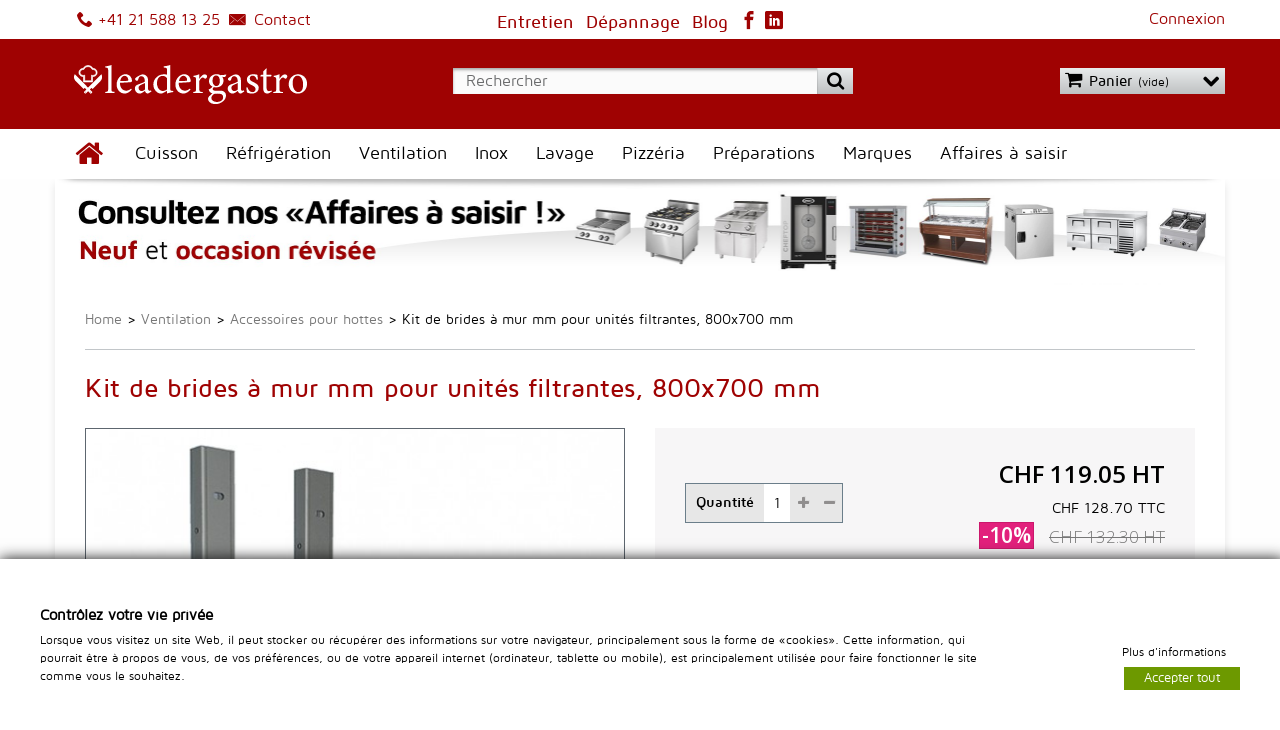

--- FILE ---
content_type: text/html; charset=utf-8
request_url: https://www.leader-gastro.ch/fr/accessoires-pour-hottes/10773-kit-de-brides-a-mur-mm-pour-unites-filtrantes-800x700-mm.html
body_size: 103758
content:
<!DOCTYPE HTML>
<!--[if lt IE 7]> <html class="no-js lt-ie9 lt-ie8 lt-ie7 " lang="fr"><![endif]-->
<!--[if IE 7]><html class="no-js lt-ie9 lt-ie8 ie7" lang="fr"><![endif]-->
<!--[if IE 8]><html class="no-js lt-ie9 ie8" lang="fr"><![endif]-->
<!--[if gt IE 8]> <html class="no-js ie9" lang="fr"><![endif]-->
<html lang="fr">
	<head>
		<meta charset="utf-8" />
		<title>kit de brides à mur mm pour unités filtrantes, 800x700 mm</title>

<script data-keepinline="true">
    var ajaxGetProductUrl = '//www.leader-gastro.ch/fr/module/cdc_googletagmanager/async';
    var ajaxShippingEvent = 1;
    var ajaxPaymentEvent = 1;

/* datalayer */
dataLayer = window.dataLayer || [];
    let cdcDatalayer = {"pageCategory":"product","event":"view_item","ecommerce":{"currency":"CHF","items":[{"item_name":"Kit de brides a mur mm pour unites filtrantes, 800x700 mm","item_id":"10773","price":"119.05","price_tax_exc":"119.05","price_tax_inc":"128.7","item_brand":"Mastro","item_category":"Ventilation","item_category2":"Accessoires pour hottes","quantity":1}],"value":"119.05"}};
    dataLayer.push(cdcDatalayer);

/* call to GTM Tag */
(function(w,d,s,l,i){w[l]=w[l]||[];w[l].push({'gtm.start':
new Date().getTime(),event:'gtm.js'});var f=d.getElementsByTagName(s)[0],
j=d.createElement(s),dl=l!='dataLayer'?'&l='+l:'';j.async=true;j.src=
'https://www.googletagmanager.com/gtm.js?id='+i+dl;f.parentNode.insertBefore(j,f);
})(window,document,'script','dataLayer','GTM-MNCZQFM');

/* async call to avoid cache system for dynamic data */
dataLayer.push({
  'event': 'datalayer_ready'
});
</script>
		<meta name="generator" content="PrestaShop" />
		<meta name="robots" content="index,follow" />
		<meta name="viewport" content="width=device-width, minimum-scale=0.25, maximum-scale=1.6, initial-scale=1.0" />
		<meta name="apple-mobile-web-app-capable" content="yes" /> 
		<link rel="icon" type="image/vnd.microsoft.icon" href="https://www.leader-gastro.ch/img/favicon.ico?1755779033" />
		<link rel="shortcut icon" type="image/x-icon" href="https://www.leader-gastro.ch/img/favicon.ico?1755779033" />
		
		
		
		
		    
		        
        
			<link rel="stylesheet" href="https://www.leader-gastro.ch/themes/theme_1/cache/v_224_f0ee887ae953f1a381c24f0e3f14b68c_all.css" type="text/css" media="all" />
			<link rel="stylesheet" href="https://www.leader-gastro.ch/themes/theme_1/cache/v_224_88c09c01be169986fbd393891897e597_print.css" type="text/css" media="print" />
		<script type="text/javascript">
var CUSTOMIZE_TEXTFIELD = 1;
var FancyboxI18nClose = 'Fermer';
var FancyboxI18nNext = 'Suivant';
var FancyboxI18nPrev = 'Pr&eacute;c&eacute;dent';
var PS_CATALOG_MODE = false;
var added_to_wishlist = 'Ce produit à bien été ajouté à votre liste d’envie';
var ajax_allowed = true;
var ajaxsearch = true;
var allowBuyWhenOutOfStock = true;
var attribute_anchor_separator = '-';
var attributesCombinations = [];
var availableLaterValue = '14 à 24';
var availableNowValue = '';
var baseDir = 'https://www.leader-gastro.ch/';
var baseUri = 'https://www.leader-gastro.ch/';
var blocksearch_type = 'top';
var contentOnly = false;
var currencyBlank = 1;
var currencyFormat = 5;
var currencyRate = 1.05;
var currencySign = 'CHF';
var currentDate = '2026-01-30 12:25:00';
var customerGroupWithoutTax = true;
var customizationFields = false;
var customizationIdMessage = 'Personnalisation';
var default_eco_tax = 0;
var delete_txt = 'Supprimer';
var displayList = false;
var displayPrice = 1;
var doesntExist = 'Ce produit n\'existe pas dans cette déclinaison. Vous pouvez néanmoins en sélectionner une autre.';
var doesntExistNoMore = 'Ce produit n\'est plus en stock';
var doesntExistNoMoreBut = 'avec ces options mais reste disponible avec d\'autres options';
var ecotaxTax_rate = 0;
var fieldRequired = 'Veuillez remplir tous les champs, puis enregistrer votre personnalisation';
var freeProductTranslation = 'Offert !';
var freeShippingTranslation = 'Livraison gratuite !';
var gdprSettings = {"gdprEnabledModules":{"cdc_googletagmanager":true,"1_google-fonts":true,"2_google-analytics-4":true,"3_formulaire-de-contact":true},"gdprCookieStoreUrl":"https:\/\/www.leader-gastro.ch\/fr\/module\/gdprpro\/storecookie","newsletterConsentText":"&lt;p&gt;Je veux recevoir la newsletter&lt;\/p&gt;","checkAllByDefault":false,"under18AlertText":"Vous devez avoir 18 ans et plus pour visiter ce site","closeModalOnlyWithButtons":false,"showWindow":true,"isBot":true,"doNotTrackCompliance":false,"reloadAfterSave":false,"reloadAfterAcceptAll":false,"scrollLock":false,"acceptByScroll":false};
var generated_date = 1769772300;
var group_reduction = 0;
var idDefaultImage = 56534;
var id_lang = 1;
var id_product = 10773;
var img_dir = 'https://www.leader-gastro.ch/themes/theme_1/img/';
var img_prod_dir = 'https://www.leader-gastro.ch/img/p/';
var img_ps_dir = 'https://www.leader-gastro.ch/img/';
var instantsearch = true;
var isGuest = 0;
var isLogged = 0;
var isLoggedWishlist = false;
var jqZoomEnabled = false;
var loggin_required = 'Vous devez être connecté pour gérer votre liste d\'envies.';
var maxQuantityToAllowDisplayOfLastQuantityMessage = 3;
var minimalQuantity = 1;
var mywishlist_url = 'https://www.leader-gastro.ch/fr/module/blockwishlist/mywishlist';
var noTaxForThisProduct = false;
var oosHookJsCodeFunctions = [];
var page_name = 'product';
var placeholder_blocknewsletter = 'Votre adresse e-mail';
var priceDisplayMethod = 1;
var priceDisplayPrecision = 2;
var productAvailableForOrder = true;
var productBasePriceTaxExcl = 126;
var productBasePriceTaxExcluded = 126;
var productHasAttributes = false;
var productPrice = 119.05;
var productPriceTaxExcluded = 132.3;
var productPriceWithoutReduction = 132.3;
var productReference = 'Z/MSTM80';
var productShowPrice = true;
var productUnitPriceRatio = 0;
var product_fileButtonHtml = 'Ajouter';
var product_fileDefaultHtml = 'Aucun fichier sélectionné';
var product_specific_price = {"id_specific_price":"423053","id_specific_price_rule":"13","id_cart":"0","id_product":"10773","id_shop":"1","id_shop_group":"0","id_currency":"0","id_country":"0","id_group":"0","id_customer":"0","id_product_attribute":"0","price":"-1.000000","from_quantity":"1","reduction":"0.100000","reduction_tax":"0","reduction_type":"percentage","from":"2022-03-17 00:00:00","to":"2026-12-31 00:00:00","score":"49"};
var quantitiesDisplayAllowed = false;
var quantityAvailable = 0;
var quickView = true;
var reduction_percent = 10;
var reduction_price = 0;
var removingLinkText = 'supprimer cet article du panier';
var roundMode = 2;
var search_url = 'https://www.leader-gastro.ch/fr/recherche';
var sharing_img = 'https://www.leader-gastro.ch/56534/kit-de-brides-a-mur-mm-pour-unites-filtrantes-800x700-mm.jpg';
var sharing_name = 'Kit de brides à mur mm pour unités filtrantes, 800x700 mm';
var sharing_url = 'https://www.leader-gastro.ch/fr/accessoires-pour-hottes/10773-kit-de-brides-a-mur-mm-pour-unites-filtrantes-800x700-mm.html';
var specific_currency = false;
var specific_price = -1;
var static_token = '4230059cb0706ce815f059d3e75a04f6';
var stock_management = 1;
var taxRate = 8.1;
var token = '4230059cb0706ce815f059d3e75a04f6';
var uploading_in_progress = 'Envoi en cours, veuillez patienter...';
var usingSecureMode = true;
var wishlistProductsIds = false;
</script>

		<script type="text/javascript" src="https://www.leader-gastro.ch/themes/theme_1/cache/v_123_d225172b799c4126f715e967094765d2.js"></script>
			<meta property="og:title" content="kit de brides à mur mm pour unités filtrantes, 800x700 mm" />
<meta property="og:url" content="https://www.leader-gastro.ch/fr/accessoires-pour-hottes/10773-kit-de-brides-a-mur-mm-pour-unites-filtrantes-800x700-mm.html" />
<meta property="og:type" content="product" />
<meta property="og:site_name" content="Leader Gastro Sàrl" />
<meta property="og:description" content="" />
<meta property="og:email" content="" />
<meta property="og:phone_number" content="" />
<meta property="og:street-address" content="" />
<meta property="og:locality" content="" />
<meta property="og:country-name" content="" />
<meta property="og:postal-code" content="" />
<meta property="og:image" content="https://www.leader-gastro.ch/56534-large_default/kit-de-brides-a-mur-mm-pour-unites-filtrantes-800x700-mm.jpg" />


<!-- Website by : NET-LEAD - www.net-lead.ch -->

  <!-- START OF DOOFINDER SCRIPT -->
  <script type="text/javascript">
var doofinder_script ='//cdn.doofinder.com/media/js/doofinder-classic.6.latest.min.js';
(function(d,t){var f=d.createElement(t),s=d.getElementsByTagName(t)[0];f.async=1;
f.src=('https:'==location.protocol?'https:':'http:')+doofinder_script;
f.setAttribute('charset','utf-8');
s.parentNode.insertBefore(f,s)}(document,'script'));
 
var dfClassicLayers = [{
  "queryInput": "#search_query_top",
  "display": {

    "dtop": "40px",
     "align": "center",
    "width": "70%",
    "facets": {
      "width": "250px"
    },
    "lang": "fr"
  },
  "zone": "eu1",
  "hashid": "df47e295fd0e9935df63eb2d0ca2bb15",
  "googleAnalytics": "UA-61689806-1"
}];
</script>
  <!-- END OF DOOFINDER SCRIPT -->

  <!-- START OF DOOFINDER CSS -->
  
  <!-- END OF DOOFINDER CSS -->
  <!-- TO REGISTER CLICKS -->
<script>
  var dfProductLinks = [];
  var dfLinks = Object.keys(dfProductLinks);
  if(dfLinks.length){
  	$(document).on('ready', function(){
	  	$('a').click(function(){
	  		var link = $(this);
	  		var href = $(this).attr('href');
	  		var dfLayer;
	  		if(typeof(dfClassicLayers)!='undefined'){
	  			dfLayer = dfClassicLayers[0];
	  		}
	  		else if (typeof(dfFullscreenLayers)!='undefined'){
	  			dfLayer = dfFullscreenLayers[0];
	  		}
	  		dfLinks.forEach(function(item){
	  			if(href.indexOf(item) > -1 && typeof(dfLayer) != 'undefined'){
	  				var hashid = dfLayer.layerOptions.hashid;
					var cookie = Cookies.getJSON('doofhit' + hashid);
					var query = cookie.query;
	  				dfLayer.controller.registerClick(dfProductLinks[item], {
	  					"query": query
	  				});
	  			}
	  		});
	  	});
	  });
  }
  
</script>  
  <!-- END OF TO REGISTER CLICKS -->

		<link rel="stylesheet" href="https://fonts.googleapis.com/css?family=Open+Sans:300,600&amp;subset=latin,latin-ext" type="text/css" media="all" />
		<!--script src="https://kit.fontawesome.com/6337b377db.js" crossorigin="leadergastro"></script-->
		<!--[if IE 8]>
		<script src="https://oss.maxcdn.com/libs/html5shiv/3.7.0/html5shiv.js"></script>
		<script src="https://oss.maxcdn.com/libs/respond.js/1.3.0/respond.min.js"></script>
		<![endif]-->
	</head>
	<body id="product" class="product product-10773 product-kit-de-brides-a-mur-mm-pour-unites-filtrantes-800x700-mm category-115 category-accessoires-pour-hottes hide-left-column hide-right-column lang_fr not-logged-in">

<!-- Google Tag Manager (noscript) -->
<noscript><iframe src="https://www.googletagmanager.com/ns.html?id=GTM-MNCZQFM"
height="0" width="0" style="display:none;visibility:hidden"></iframe></noscript>
<!-- End Google Tag Manager (noscript) -->

		
	
		<div id="page-wrapper">
		
		<div id="menu-mobile"></div>
		
  	
				<div id="page">
		
			<div id="menu-mobile-close"></div>
		
			<div class="header-container">
				<header id="header">
					<div class="banner">
						<div class="container">
							<div class="row">
								
							</div>
						</div>
					</div>
					<div id="header1" class="clearfix">
						<div class="container">
							<!-- Block SbaBlockHtml1 module -->
<div id="sbablockhtml1" class="blockHtml">
	
	<div class="content"><a href="tel:+41218085053" class="phone" data-gtmlienposition="header"><i class="lg lg-phone"></i> +41 21 808 50 53</a> <a href="/fr/nous-contacter" class="contact" data-gtmlienposition="header"><i class="lg lg-envelop"></i> Contact</a></div></div>
<!-- /Block SbaBlockHtml1 module -->
<!-- Block SbaBlockHtml2 module -->
<div id="sbablockhtml2" class="blockHtml">
	
	<div class="content"><div class="current">Menu</div>
<ul id="navHeader" class="toogle_content">
<li class="login"><a href="/fr/mon-compte">Connexion</a></li>
<li class="account"><a href="/fr/mon-compte">Mon compte</a></li>
<li class="logout"><a href="/fr/?mylogout=1">Déconnexion</a></li>
</ul></div></div>
<!-- /Block SbaBlockHtml2 module -->

							<div class="social-media">
								<!--a href="/nous-contacter"><i class="lg lg-rss"></i></a>-->
								<!--a href="#"><i class="lg lg-twitter"></i></a-->
								<a href="/fr/content/22-entretien"><i class="lg">Entretien</i></a>
								<a href="/fr/content/21-depannages"><i class="lg">Dépannage</i></a>
								<a href="https://www.leader-gastro.ch/blog/"><i class="lg">Blog</i></a>
								<a href="https://www.facebook.com/Leader-Gastro-102194591894042"><i class="lg lg-facebook"></i></a>
								<a href="http://linkedin.com/company/leader-gastro"><i class="lg lg-linkedin"></i></a>

							</div>
						</div>
					</div>
					<div id="headerMain" class="container">
						<div class="row">
							<div id="header2" class="col-xs-4">
								<a href="http://www.leader-gastro.ch/" title="Leader Gastro Sàrl">
									<img class="logo img-responsive" src="https://www.leader-gastro.ch/img/logo-white.svg" alt="Leader Gastro Sàrl" width="351" height="59"/>
								</a>
								
							</div>
							<div id="header3" class="col-xs-8">
								<div class="row">
									<!-- Block search module TOP -->
<div id="search_block_top" class="col-sm-4 clearfix">
	<form id="searchbox" method="get" action="https://www.leader-gastro.ch/fr/recherche" >
		<input type="hidden" name="controller" value="search" />
		<input type="hidden" name="orderby" value="position" />
		<input type="hidden" name="orderway" value="desc" />
		<input class="search_query form-control" type="text" id="search_query_top" name="search_query" placeholder="Rechercher" value="" />
		<button type="submit" name="submit_search" class="btn btn-default button-search">
			<span>Rechercher</span>
		</button>
	</form>
</div>
<!-- /Block search module TOP --><!-- MODULE Block cart -->
<div class="shopping_cart_wrapper col-sm-4 clearfix">
	<div class="shopping_cart">
		<a href="https://www.leader-gastro.ch/fr/commande" title="Voir mon panier" rel="nofollow">
			<b>Panier</b>
			<span class="ajax_cart_quantity unvisible">0</span>
			<span class="ajax_cart_product_txt unvisible">Produit</span>
			<span class="ajax_cart_product_txt_s unvisible">Produits</span>
			<span class="ajax_cart_total unvisible">
							</span>
			<span class="ajax_cart_no_product">(vide)</span>
					</a>
					<div class="cart_block block exclusive">
				<div class="block_content">
					<!-- block list of products -->
					<div class="cart_block_list">
												<p class="cart_block_no_products">
							Aucun produit
						</p>
												<div class="cart-prices">
							<div class="cart-prices-line first-line">
								<span class="price cart_block_shipping_cost ajax_cart_shipping_cost">
																			Livraison gratuite !
																	</span>
								<span>
									Livraison
								</span>
							</div>
																					<div class="cart-prices-line last-line">
								<span class="price cart_block_total ajax_block_cart_total">CHF 0.00</span>
								<span>Total</span>
							</div>
															<p>
																	Les prix sont HT
																</p>
													</div>
						<p class="cart-buttons">
							<a id="button_order_cart" class="btn btn-default button button-small" href="https://www.leader-gastro.ch/fr/commande" title="Commander" rel="nofollow">
								<span>
									Commander<i class="icon-chevron-right right"></i>
								</span>
							</a>
						</p>
					</div>
				</div>
			</div><!-- .cart_block -->
			</div>
</div>


<!-- /MODULE Block cart -->
								</div>
							</div>
							<div class="clearfix"></div>
							
						</div>
					</div>
					<div id="header4-container">
                        <div class="container">
    						<div class="row">
    							<div id="header4" class="col-sm-12">
    								










	















	<!-- Menu -->
	<div id="block_top_menu" class="sf-contener clearfix col-lg-12">
		<div class="cat-title">Catégories</div>
		<ul class="sf-menu clearfix menu-content">
			<li ><a href="/fr/" title="Accueil">Accueil</a></li>
<li class="category category-3"><a href="https://www.leader-gastro.ch/fr/3-cuisson" title="Cuisson">Cuisson</a><ul><li class="category category-86"><a href="https://www.leader-gastro.ch/fr/86-appareils-de-cuisson-complementaires" title="Appareils de cuisson complémentaires">Appareils de cuisson complémentaires</a><ul><li class="category category-386"><a href="https://www.leader-gastro.ch/fr/386-grillades-a-pierres-de-lave" title="Grillades à pierres de lave">Grillades à pierres de lave</a></li><li class="category category-387"><a href="https://www.leader-gastro.ch/fr/387-chafing-dishes" title="Chafing dishes">Chafing dishes</a></li><li class="category category-388"><a href="https://www.leader-gastro.ch/fr/388-chauffe-plats" title="Chauffe-plats">Chauffe-plats</a></li><li class="category category-394"><a href="https://www.leader-gastro.ch/fr/394-cuiseurs-basses-temperatures" title="Cuiseurs basses températures">Cuiseurs basses températures</a></li><li class="category category-399"><a href="https://www.leader-gastro.ch/fr/399-grills-a-kebab-gyros-electrique" title="Grills à Kebab / Gyros électrique">Grills à Kebab / Gyros électrique</a></li><li class="category category-426"><a href="https://www.leader-gastro.ch/fr/426-plans-cuisson-plaques-induction-de-table" title="Plans cuisson plaques & induction de table">Plans cuisson plaques & induction de table</a></li><li class="category category-441"><a href="https://www.leader-gastro.ch/fr/441-plaque-chauffante-pour-buffet" title="Plaque chauffante pour buffet">Plaque chauffante pour buffet</a></li><li class="category category-471"><a href="https://www.leader-gastro.ch/fr/471-salamandres" title="Salamandres">Salamandres</a></li></ul></li><li class="category category-354"><a href="https://www.leader-gastro.ch/fr/354-bacs-de-salage-chauffants" title="Bacs de salage chauffants">Bacs de salage chauffants</a><ul><li class="category category-355"><a href="https://www.leader-gastro.ch/fr/355-bacs-de-salage-chauffants" title="Bacs de salage chauffants">Bacs de salage chauffants</a></li></ul></li><li class="category category-59"><a href="https://www.leader-gastro.ch/fr/59-bain-maries" title="Bain-maries">Bain-maries</a><ul><li class="category category-342"><a href="https://www.leader-gastro.ch/fr/342-bain-maries-gaz" title="Bain-maries gaz">Bain-maries gaz</a></li><li class="category category-349"><a href="https://www.leader-gastro.ch/fr/349-bain-maries-electriques" title="Bain-maries électriques">Bain-maries électriques</a></li></ul></li><li class="category category-263"><a href="https://www.leader-gastro.ch/fr/263-cuiseur-a-pates" title="Cuiseur à pâtes">Cuiseur à pâtes</a><ul><li class="category category-381"><a href="https://www.leader-gastro.ch/fr/381-cuiseur-a-pates-gaz" title="Cuiseur à pâtes gaz">Cuiseur à pâtes gaz</a></li><li class="category category-344"><a href="https://www.leader-gastro.ch/fr/344-cuiseur-a-pates-electriques" title="Cuiseur à pâtes électriques">Cuiseur à pâtes électriques</a></li></ul></li><li class="category category-400"><a href="https://www.leader-gastro.ch/fr/400-cuisine-asiatique" title="Cuisine asiatique">Cuisine asiatique</a><ul><li class="category category-402"><a href="https://www.leader-gastro.ch/fr/402-woks-a-gaz-et-induction" title="Woks à gaz et induction">Woks à gaz et induction</a></li><li class="category category-401"><a href="https://www.leader-gastro.ch/fr/401-teppan-yaki-gazelectriques" title="Teppan Yaki gaz/électriques">Teppan Yaki gaz/électriques</a></li><li class="category category-406"><a href="https://www.leader-gastro.ch/fr/406-tandoori" title="Tandoori">Tandoori</a></li><li class="category category-389"><a href="https://www.leader-gastro.ch/fr/389-cuiseurs-a-riz" title="Cuiseurs à riz">Cuiseurs à riz</a></li></ul></li><li class="category category-21"><a href="https://www.leader-gastro.ch/fr/21-fourneaux" title="Fourneaux">Fourneaux</a><ul><li class="category category-353"><a href="https://www.leader-gastro.ch/fr/353-fourneaux-gaz" title="Fourneaux gaz">Fourneaux gaz</a></li><li class="category category-340"><a href="https://www.leader-gastro.ch/fr/340-fourneaux-electriques" title="Fourneaux électriques">Fourneaux électriques</a></li><li class="category category-439"><a href="https://www.leader-gastro.ch/fr/439-elements-neutres" title="Eléments neutres">Eléments neutres</a></li></ul></li><li class="category category-30"><a href="https://www.leader-gastro.ch/fr/30-fours" title="Fours">Fours</a><ul><li class="category category-364"><a href="https://www.leader-gastro.ch/fr/364-fours-combi-gaz" title="Fours combi. gaz">Fours combi. gaz</a></li><li class="category category-363"><a href="https://www.leader-gastro.ch/fr/363-fours-combi-electriques" title="Fours combi. électriques">Fours combi. électriques</a></li><li class="category category-347"><a href="https://www.leader-gastro.ch/fr/347-fours-a-micro-ondes" title="Fours à micro-ondes">Fours à micro-ondes</a></li><li class="category category-367"><a href="https://www.leader-gastro.ch/fr/367-fours-a-pizzas-gaz" title="Fours à pizzas gaz">Fours à pizzas gaz</a></li><li class="category category-368"><a href="https://www.leader-gastro.ch/fr/368-fours-a-pizzas-electriques" title="Fours à pizzas électriques">Fours à pizzas électriques</a></li><li class="category category-369"><a href="https://www.leader-gastro.ch/fr/369-fours-tunnel-gaz" title="Fours tunnel gaz">Fours tunnel gaz</a></li><li class="category category-370"><a href="https://www.leader-gastro.ch/fr/370-fours-tunnel-electriques" title="Fours tunnel électriques">Fours tunnel électriques</a></li><li class="category category-371"><a href="https://www.leader-gastro.ch/fr/371-chariots-pour-fours" title="Chariots pour fours">Chariots pour fours</a></li><li class="category category-409"><a href="https://www.leader-gastro.ch/fr/409-fours-a-convection" title="Fours à convection">Fours à convection</a></li></ul></li><li class="category category-44"><a href="https://www.leader-gastro.ch/fr/44-frite" title="Friteuses">Friteuses</a><ul><li class="category category-339"><a href="https://www.leader-gastro.ch/fr/339-friteuses-gaz" title="Friteuses gaz">Friteuses gaz</a></li><li class="category category-375"><a href="https://www.leader-gastro.ch/fr/375-friteuses-electriques" title="Friteuses électriques">Friteuses électriques</a></li></ul></li><li class="category category-373"><a href="https://www.leader-gastro.ch/fr/373-marmites" title="Marmites">Marmites</a><ul><li class="category category-374"><a href="https://www.leader-gastro.ch/fr/374-marmites-gaz" title="Marmites gaz">Marmites gaz</a></li><li class="category category-377"><a href="https://www.leader-gastro.ch/fr/377-marmites-electriques" title="Marmites électriques">Marmites électriques</a></li></ul></li><li class="category category-350"><a href="https://www.leader-gastro.ch/fr/350-planchas-et-grillades" title="Planchas et Grillades">Planchas et Grillades</a><ul><li class="category category-352"><a href="https://www.leader-gastro.ch/fr/352-planchas-et-grillades-gaz" title="Planchas et grillades gaz">Planchas et grillades gaz</a></li><li class="category category-351"><a href="https://www.leader-gastro.ch/fr/351-planchas-et-grillades-electriques" title="Planchas et grillades électriques">Planchas et grillades électriques</a></li></ul></li><li class="category category-403"><a href="https://www.leader-gastro.ch/fr/403-rotissoires" title="Rôtissoires">Rôtissoires</a><ul><li class="category category-404"><a href="https://www.leader-gastro.ch/fr/404-rotissoires-a-poulets-electriques" title="Rôtissoires à poulets électriques">Rôtissoires à poulets électriques</a></li></ul></li><li class="category category-356"><a href="https://www.leader-gastro.ch/fr/356-sauteuses-braisieres" title="Sauteuses (Braisières)">Sauteuses (Braisières)</a><ul><li class="category category-376"><a href="https://www.leader-gastro.ch/fr/376-sauteuses-gaz" title="Sauteuses gaz">Sauteuses gaz</a></li><li class="category category-357"><a href="https://www.leader-gastro.ch/fr/357-sauteuses-electriques" title="Sauteuses électriques">Sauteuses électriques</a></li></ul></li><li class="category category-345"><a href="https://www.leader-gastro.ch/fr/345-soubassements-et-accessoires" title="Soubassements et accessoires">Soubassements et accessoires</a><ul><li class="category category-348"><a href="https://www.leader-gastro.ch/fr/348-soubassements-et-accessoires" title="Soubassements et accessoires">Soubassements et accessoires</a></li><li class="category category-346"><a href="https://www.leader-gastro.ch/fr/346-paniers-pour-cuiseurs-a-pates" title="Paniers pour cuiseurs à pâtes">Paniers pour cuiseurs à pâtes</a></li><li class="category category-366"><a href="https://www.leader-gastro.ch/fr/366-paniers-pour-friteuses" title="Paniers pour friteuses">Paniers pour friteuses</a></li><li class="category category-372"><a href="https://www.leader-gastro.ch/fr/372-paniers-pour-marmites" title="Paniers pour marmites">Paniers pour marmites</a></li><li class="category category-378"><a href="https://www.leader-gastro.ch/fr/378-supports-pour-fours" title="Supports pour fours">Supports pour fours</a></li><li class="category category-359"><a href="https://www.leader-gastro.ch/fr/359-accessoires-pour-fourneaux" title="Accessoires pour fourneaux">Accessoires pour fourneaux</a></li><li class="category category-398"><a href="https://www.leader-gastro.ch/fr/398-accessoires-grills-kebab-rotissoires" title="Accessoires Grills Kebab & Rôtissoires">Accessoires Grills Kebab & Rôtissoires</a></li><li class="category category-407"><a href="https://www.leader-gastro.ch/fr/407-accessoires-pour-fours-unox" title="Accessoires pour fours UNOX">Accessoires pour fours UNOX</a></li><li class="category category-448"><a href="https://www.leader-gastro.ch/fr/448-accessoires-pour-fours-rational" title="Accessoires pour fours Rational">Accessoires pour fours Rational</a></li><li class="category category-449"><a href="https://www.leader-gastro.ch/fr/449-produits-d-entretien-icombi-rational" title="Produits d'entretien iCombi Rational">Produits d'entretien iCombi Rational</a></li></ul></li><li class="category category-411"><a href="https://www.leader-gastro.ch/fr/411-presentoirs-chauffants" title="Présentoirs chauffants">Présentoirs chauffants</a><ul><li class="category category-413"><a href="https://www.leader-gastro.ch/fr/413-buffets-chauds" title="Buffets chauds">Buffets chauds</a></li></ul></li><li class="category-thumbnail"><div><img src="https://www.leader-gastro.ch/img/c/3-0_thumb.jpg" alt="Cuisson" title="Cuisson" class="imgm" /></div><div><img src="https://www.leader-gastro.ch/img/c/3-1_thumb.jpg" alt="Cuisson" title="Cuisson" class="imgm" /></div></li></ul></li><li class="category category-4"><a href="https://www.leader-gastro.ch/fr/4-refrigeration" title="Réfrigération">Réfrigération</a><ul><li class="category category-322"><a href="https://www.leader-gastro.ch/fr/322-stockage-pour-aliments" title="Stockage pour aliments">Stockage pour aliments</a><ul><li class="category category-104"><a href="https://www.leader-gastro.ch/fr/104-armoires-frigorifiques-gn" title="Armoires frigorifiques GN">Armoires frigorifiques GN</a></li><li class="category category-319"><a href="https://www.leader-gastro.ch/fr/319-armoires-congelateurs-gn" title="Armoires congélateurs GN">Armoires congélateurs GN</a></li><li class="category category-246"><a href="https://www.leader-gastro.ch/fr/246-congelateurs-bahut" title="Congélateurs bahut">Congélateurs bahut</a></li><li class="category category-419"><a href="https://www.leader-gastro.ch/fr/419-armoires-de-congelation-vitrees" title="Armoires de congélation vitrées">Armoires de congélation vitrées</a></li><li class="category category-423"><a href="https://www.leader-gastro.ch/fr/423-refrigerateurs" title="Réfrigérateurs">Réfrigérateurs</a></li><li class="category category-101"><a href="https://www.leader-gastro.ch/fr/101-cellules-de-refroidissement-rapide" title="Cellules de refroidissement rapide">Cellules de refroidissement rapide</a></li><li class="category category-152"><a href="https://www.leader-gastro.ch/fr/152-chambres-froides-et-de-congelation" title="Chambres froides et de congélation">Chambres froides et de congélation</a></li></ul></li><li class="category category-325"><a href="https://www.leader-gastro.ch/fr/325-boissons-stockage-et-vitrines" title="Boissons : stockage et vitrines">Boissons : stockage et vitrines</a><ul><li class="category category-214"><a href="https://www.leader-gastro.ch/fr/214-bars-refrigeres" title="Bars réfrigérés">Bars réfrigérés</a></li><li class="category category-244"><a href="https://www.leader-gastro.ch/fr/244-vitrines-et-refrigerateurs-a-boissons" title="Vitrines et réfrigérateurs à boissons">Vitrines et réfrigérateurs à boissons</a></li><li class="category category-245"><a href="https://www.leader-gastro.ch/fr/245-vitrines-et-caves-a-vin" title="Vitrines et Caves à vin">Vitrines et Caves à vin</a></li></ul></li><li class="category category-326"><a href="https://www.leader-gastro.ch/fr/326-surgeles-glaces-et-glacons" title="Surgelés, glaces et glaçons">Surgelés, glaces et glaçons</a><ul><li class="category category-161"><a href="https://www.leader-gastro.ch/fr/161-machines-a-glacons" title="Machines à glaçons">Machines à glaçons</a></li></ul></li><li class="category category-323"><a href="https://www.leader-gastro.ch/fr/323-preparation-et-plan-de-travail" title="Préparation et plan de travail">Préparation et plan de travail</a><ul><li class="category category-181"><a href="https://www.leader-gastro.ch/fr/181-tables-refrigerees-pour-pizza" title="Tables réfrigérées pour pizza">Tables réfrigérées pour pizza</a></li><li class="category category-318"><a href="https://www.leader-gastro.ch/fr/318-tables-de-congelation" title="Tables de congélation">Tables de congélation</a></li><li class="category category-239"><a href="https://www.leader-gastro.ch/fr/239-vitrines-frigo-de-preparation" title="Vitrines frigo de préparation">Vitrines frigo de préparation</a></li></ul></li><li class="category category-324"><a href="https://www.leader-gastro.ch/fr/324-vitrines-et-presentoirs-pour-aliments" title="Vitrines et présentoirs pour aliments">Vitrines et présentoirs pour aliments</a><ul><li class="category category-166"><a href="https://www.leader-gastro.ch/fr/166-buffets-froids" title="Buffets froids">Buffets froids</a></li><li class="category category-159"><a href="https://www.leader-gastro.ch/fr/159-meubles-muraux-refrigeres" title="Meubles muraux réfrigérés">Meubles muraux réfrigérés</a></li><li class="category category-157"><a href="https://www.leader-gastro.ch/fr/157-vitrines-pour-viande" title="Vitrines pour viande">Vitrines pour viande</a></li><li class="category category-158"><a href="https://www.leader-gastro.ch/fr/158-vitrines-pour-poisson" title="Vitrines pour poisson">Vitrines pour poisson</a></li><li class="category category-155"><a href="https://www.leader-gastro.ch/fr/155-vitrines-pour-patisserie-chocolats-et-snacks" title="Vitrines pour pâtisserie, chocolats et snacks">Vitrines pour pâtisserie, chocolats et snacks</a></li><li class="category category-107"><a href="https://www.leader-gastro.ch/fr/107-vitrines-pour-aliments" title="Vitrines pour aliments">Vitrines pour aliments</a></li><li class="category category-160"><a href="https://www.leader-gastro.ch/fr/160-vitrines-pour-tapas" title="Vitrines pour tapas">Vitrines pour tapas</a></li><li class="category category-242"><a href="https://www.leader-gastro.ch/fr/242-vitrines-pour-sushis" title="Vitrines pour sushis">Vitrines pour sushis</a></li><li class="category category-156"><a href="https://www.leader-gastro.ch/fr/156-vitrines-pour-glaces" title="Vitrines pour glaces">Vitrines pour glaces</a></li></ul></li><li class="category category-327"><a href="https://www.leader-gastro.ch/fr/327-accessoires" title="Accessoires">Accessoires</a><ul><li class="category category-301"><a href="https://www.leader-gastro.ch/fr/301-accessoires-de-refrigeration" title="Accessoires de réfrigération">Accessoires de réfrigération</a></li><li class="category category-154"><a href="https://www.leader-gastro.ch/fr/154-etageres-pour-chambres-froides" title="Etagères pour chambres froides">Etagères pour chambres froides</a></li></ul></li><li class="category-thumbnail"><div><img src="https://www.leader-gastro.ch/img/c/4-0_thumb.jpg" alt="R&eacute;frig&eacute;ration" title="R&eacute;frig&eacute;ration" class="imgm" /></div><div><img src="https://www.leader-gastro.ch/img/c/4-1_thumb.jpg" alt="R&eacute;frig&eacute;ration" title="R&eacute;frig&eacute;ration" class="imgm" /></div></li></ul></li><li class="category category-5"><a href="https://www.leader-gastro.ch/fr/5-ventilation" title="Ventilation">Ventilation</a><ul><li class="category category-115"><a href="https://www.leader-gastro.ch/fr/115-accessoires-pour-hottes" title="Accessoires pour hottes">Accessoires pour hottes</a></li><li class="category category-117"><a href="https://www.leader-gastro.ch/fr/117-elements-de-ventilation-chauffant" title="Eléments de ventilation chauffant">Eléments de ventilation chauffant</a></li><li class="category category-116"><a href="https://www.leader-gastro.ch/fr/116-caissons-d-aspiration" title="Caissons d'aspiration">Caissons d'aspiration</a></li><li class="category category-112"><a href="https://www.leader-gastro.ch/fr/112-hottes-aspirantes" title="Hottes aspirantes">Hottes aspirantes</a></li><li class="category category-113"><a href="https://www.leader-gastro.ch/fr/113-hottes-aspirantes-a-compensation" title="Hottes aspirantes à compensation">Hottes aspirantes à compensation</a></li><li class="category category-114"><a href="https://www.leader-gastro.ch/fr/114-moteurs-aspirants" title="Moteurs aspirants">Moteurs aspirants</a></li><li class="category category-459"><a href="https://www.leader-gastro.ch/fr/459-purificateur-d-air" title="Purificateur d'air">Purificateur d'air</a></li><li class="category-thumbnail"><div><img src="https://www.leader-gastro.ch/img/c/5-0_thumb.jpg" alt="Ventilation" title="Ventilation" class="imgm" /></div><div><img src="https://www.leader-gastro.ch/img/c/5-1_thumb.jpg" alt="Ventilation" title="Ventilation" class="imgm" /></div></li></ul></li><li class="category category-6"><a href="https://www.leader-gastro.ch/fr/6-inox" title="Inox">Inox</a><ul><li class="category category-278"><a href="https://www.leader-gastro.ch/fr/278-accessoires-pour-meubles-en-inox" title="Accessoires pour meubles en inox">Accessoires pour meubles en inox</a></li><li class="category category-128"><a href="https://www.leader-gastro.ch/fr/128-tables-et-armoires-de-travail" title="Tables et armoires de travail">Tables et armoires de travail</a></li><li class="category category-280"><a href="https://www.leader-gastro.ch/fr/280-desinsectiseurs" title="Désinsectiseurs">Désinsectiseurs</a></li><li class="category category-124"><a href="https://www.leader-gastro.ch/fr/124-etageres" title="Etagères">Etagères</a></li><li class="category category-130"><a href="https://www.leader-gastro.ch/fr/130-etagere-chefs" title="Etagère-chefs">Etagère-chefs</a></li><li class="category category-133"><a href="https://www.leader-gastro.ch/fr/133-etageres-murales" title="Etagères murales">Etagères murales</a></li><li class="category category-118"><a href="https://www.leader-gastro.ch/fr/118-lave-mains" title="Lave-mains">Lave-mains</a></li><li class="category category-119"><a href="https://www.leader-gastro.ch/fr/119-plonges" title="Plonges">Plonges</a></li><li class="category category-99"><a href="https://www.leader-gastro.ch/fr/99-robinets-melangeurs-douchettes" title="Robinets-Mélangeurs-Douchettes">Robinets-Mélangeurs-Douchettes</a></li><li class="category category-129"><a href="https://www.leader-gastro.ch/fr/129-tables-armoires-chauffantes" title="Tables-Armoires Chauffantes">Tables-Armoires Chauffantes</a></li><li class="category category-125"><a href="https://www.leader-gastro.ch/fr/125-tables-de-travail-avec-sous-tablette" title="Tables de travail avec sous-tablette">Tables de travail avec sous-tablette</a></li><li class="category category-126"><a href="https://www.leader-gastro.ch/fr/126-tables-de-travail-sans-sous-tablette" title="Tables de travail sans sous-tablette">Tables de travail sans sous-tablette</a></li><li class="category-thumbnail"><div><img src="https://www.leader-gastro.ch/img/c/6-0_thumb.jpg" alt="Inox" title="Inox" class="imgm" /></div><div><img src="https://www.leader-gastro.ch/img/c/6-1_thumb.jpg" alt="Inox" title="Inox" class="imgm" /></div></li></ul></li><li class="category category-7"><a href="https://www.leader-gastro.ch/fr/7-lavage" title="Lavage">Lavage</a><ul><li class="category category-138"><a href="https://www.leader-gastro.ch/fr/138-accessoires-pour-lave-vaiselle" title="Accessoires pour lave-vaiselle">Accessoires pour lave-vaiselle</a></li><li class="category category-121"><a href="https://www.leader-gastro.ch/fr/121-accessoires" title="Accessoires">Accessoires</a></li><li class="category category-122"><a href="https://www.leader-gastro.ch/fr/122-accessoires-de-toilettes" title="Accessoires de toilettes">Accessoires de toilettes</a></li><li class="category category-144"><a href="https://www.leader-gastro.ch/fr/144-chariots-de-blanchisserie-nettoyage" title="Chariots de Blanchisserie & nettoyage">Chariots de Blanchisserie & nettoyage</a></li><li class="category category-430"><a href="https://www.leader-gastro.ch/fr/430-detergents-et-liquides-de-rincage" title="Détergents et liquides de rinçage">Détergents et liquides de rinçage</a></li><li class="category category-123"><a href="https://www.leader-gastro.ch/fr/123-poubelles" title="Poubelles">Poubelles</a></li><li class="category category-132"><a href="https://www.leader-gastro.ch/fr/132-grilles-de-sol" title="Grilles de sol">Grilles de sol</a></li><li class="category category-136"><a href="https://www.leader-gastro.ch/fr/136-lave-vaisselle" title="Lave-vaisselle">Lave-vaisselle</a></li><li class="category category-137"><a href="https://www.leader-gastro.ch/fr/137-lave-verres" title="Lave-verres">Lave-verres</a></li><li class="category-thumbnail"><div><img src="https://www.leader-gastro.ch/img/c/7-0_thumb.jpg" alt="Lavage" title="Lavage" class="imgm" /></div><div><img src="https://www.leader-gastro.ch/img/c/7-1_thumb.jpg" alt="Lavage" title="Lavage" class="imgm" /></div></li></ul></li><li class="category category-8"><a href="https://www.leader-gastro.ch/fr/8-pizzeria" title="Pizzéria">Pizzéria</a><ul><li class="category category-135"><a href="https://www.leader-gastro.ch/fr/135-accessoires-pour-pizzeria" title="Accessoires pour pizzeria">Accessoires pour pizzeria</a></li><li class="category category-167"><a href="https://www.leader-gastro.ch/fr/167-accessoires-pour-fours-a-pizzas" title="Accessoires pour fours à pizzas">Accessoires pour fours à pizzas</a></li><li class="category category-168"><a href="https://www.leader-gastro.ch/fr/168-fours-a-pizzas-electrique" title="Fours à pizzas électrique">Fours à pizzas électrique</a></li><li class="category category-169"><a href="https://www.leader-gastro.ch/fr/169-fours-a-pizzas-gaz" title="Fours à pizzas gaz">Fours à pizzas gaz</a></li><li class="category category-179"><a href="https://www.leader-gastro.ch/fr/179-laminoirs" title="Laminoirs">Laminoirs</a></li><li class="category category-175"><a href="https://www.leader-gastro.ch/fr/175-petrins" title="Pétrins">Pétrins</a></li><li class="category category-176"><a href="https://www.leader-gastro.ch/fr/176-faconneuses" title="Façonneuses">Façonneuses</a></li><li class="category category-177"><a href="https://www.leader-gastro.ch/fr/177-portionneuses-et-bouleuses" title="Portionneuses et bouleuses">Portionneuses et bouleuses</a></li><li class="category category-178"><a href="https://www.leader-gastro.ch/fr/178-presses-a-pizzas" title="Presses à pizzas">Presses à pizzas</a></li><li class="category category-182"><a href="https://www.leader-gastro.ch/fr/182-tables-refrigerees-pour-pizzeria" title="Tables réfrigérées pour pizzeria">Tables réfrigérées pour pizzeria</a></li><li class="category category-240"><a href="https://www.leader-gastro.ch/fr/240-vitrines-horizontales-refrigerees" title="Vitrines horizontales réfrigérées">Vitrines horizontales réfrigérées</a></li><li class="category-thumbnail"><div><img src="https://www.leader-gastro.ch/img/c/8-0_thumb.jpg" alt="Pizz&eacute;ria" title="Pizz&eacute;ria" class="imgm" /></div><div><img src="https://www.leader-gastro.ch/img/c/8-1_thumb.jpg" alt="Pizz&eacute;ria" title="Pizz&eacute;ria" class="imgm" /></div></li></ul></li><li class="category category-9"><a href="https://www.leader-gastro.ch/fr/9-preparations" title="Préparations">Préparations</a><ul><li class="category category-94"><a href="https://www.leader-gastro.ch/fr/94-materiels-utiles-a-la-preparation" title="Matériels utiles à la préparation">Matériels utiles à la préparation</a><ul><li class="category category-183"><a href="https://www.leader-gastro.ch/fr/183-bacs-gastronomes-et-plateaux" title="Bacs gastronomes et plateaux">Bacs gastronomes et plateaux</a></li><li class="category category-204"><a href="https://www.leader-gastro.ch/fr/204-balances" title="Balances">Balances</a></li><li class="category category-209"><a href="https://www.leader-gastro.ch/fr/209-billots-blocs-de-decoupage" title="Billots-Blocs de découpage">Billots-Blocs de découpage</a></li><li class="category category-193"><a href="https://www.leader-gastro.ch/fr/193-coupe-legumes" title="Coupe-légumes">Coupe-légumes</a></li><li class="category category-248"><a href="https://www.leader-gastro.ch/fr/248-coupe-pain" title="Coupe-pain">Coupe-pain</a></li><li class="category category-191"><a href="https://www.leader-gastro.ch/fr/191-cutters" title="Cutters">Cutters</a></li><li class="category category-206"><a href="https://www.leader-gastro.ch/fr/206-emballeuses" title="Emballeuses">Emballeuses</a></li><li class="category category-196"><a href="https://www.leader-gastro.ch/fr/196-eplucheuses-a-pomme-de-terre-et-lave-moules" title="Eplucheuses à pomme de terre et lave-moules">Eplucheuses à pomme de terre et lave-moules</a></li><li class="category category-197"><a href="https://www.leader-gastro.ch/fr/197-hachoirs" title="Hachoirs">Hachoirs</a></li><li class="category category-186"><a href="https://www.leader-gastro.ch/fr/186-ouvre-boites" title="Ouvre-boites">Ouvre-boites</a></li><li class="category category-195"><a href="https://www.leader-gastro.ch/fr/195-machine-universelle-de-preparation" title="Machine universelle de préparation">Machine universelle de préparation</a></li><li class="category category-198"><a href="https://www.leader-gastro.ch/fr/198-rapes-a-fromage" title="Rapes à fromage">Rapes à fromage</a></li><li class="category category-199"><a href="https://www.leader-gastro.ch/fr/199-presses-a-hamburger" title="Presses à Hamburger">Presses à Hamburger</a></li><li class="category category-190"><a href="https://www.leader-gastro.ch/fr/190-trancheuses" title="Trancheuses">Trancheuses</a></li><li class="category category-202"><a href="https://www.leader-gastro.ch/fr/202-scie-a-os" title="Scie à os">Scie à os</a></li><li class="category category-207"><a href="https://www.leader-gastro.ch/fr/207-sous-videuses" title="Sous-videuses">Sous-videuses</a></li></ul></li><li class="category category-162"><a href="https://www.leader-gastro.ch/fr/162-cafe-bar-glacier-et-service-de-salle" title="Café, Bar, Glacier et Service de salle">Café, Bar, Glacier et Service de salle</a><ul><li class="category category-219"><a href="https://www.leader-gastro.ch/fr/219-broyeurs-a-glace" title="Broyeurs à glace">Broyeurs à glace</a></li><li class="category category-148"><a href="https://www.leader-gastro.ch/fr/148-chariots-de-transport" title="Chariots de transport">Chariots de transport</a></li><li class="category category-109"><a href="https://www.leader-gastro.ch/fr/109-chariots-de-service" title="Chariots de service">Chariots de service</a></li><li class="category category-108"><a href="https://www.leader-gastro.ch/fr/108-chariots-et-portes-assiettes-chauffantes" title="Chariots et Portes assiettes chauffantes">Chariots et Portes assiettes chauffantes</a></li><li class="category category-106"><a href="https://www.leader-gastro.ch/fr/106-chariots-chauffants" title="Chariots chauffants">Chariots chauffants</a></li><li class="category category-185"><a href="https://www.leader-gastro.ch/fr/185-chauffe-plats" title="Chauffe-plats">Chauffe-plats</a></li><li class="category category-266"><a href="https://www.leader-gastro.ch/fr/266-chauffe-hot-dog" title="Chauffe Hot-dog">Chauffe Hot-dog</a></li><li class="category category-218"><a href="https://www.leader-gastro.ch/fr/218-distributeurs-de-boisson" title="Distributeurs de boisson">Distributeurs de boisson</a></li><li class="category category-256"><a href="https://www.leader-gastro.ch/fr/256-grills-a-paninis" title="Grills à paninis">Grills à paninis</a></li><li class="category category-212"><a href="https://www.leader-gastro.ch/fr/212-machines-a-granita" title="Machines à Granita">Machines à Granita</a></li><li class="category category-234"><a href="https://www.leader-gastro.ch/fr/234-machines-a-creme-fraiche" title="Machines à Crème fraiche">Machines à Crème fraiche</a></li><li class="category category-273"><a href="https://www.leader-gastro.ch/fr/273-meubles-de-service" title="Meubles de service">Meubles de service</a></li><li class="category category-211"><a href="https://www.leader-gastro.ch/fr/211-mixers-et-blenders" title="Mixers et Blenders">Mixers et Blenders</a></li><li class="category category-217"><a href="https://www.leader-gastro.ch/fr/217-presse-agrumes" title="Presse-agrumes">Presse-agrumes</a></li><li class="category category-332"><a href="https://www.leader-gastro.ch/fr/332-soupieres-electriques" title="Soupières électriques">Soupières électriques</a></li><li class="category category-440"><a href="https://www.leader-gastro.ch/fr/440-toasters" title="Toasters">Toasters</a></li><li class="category category-184"><a href="https://www.leader-gastro.ch/fr/184-vitrines-chaudes-et-froides-pour-bar" title="Vitrines chaudes et froides pour bar">Vitrines chaudes et froides pour bar</a></li></ul></li><li class="category-thumbnail"><div><img src="https://www.leader-gastro.ch/img/c/9-0_thumb.jpg" alt="Pr&eacute;parations" title="Pr&eacute;parations" class="imgm" /></div><div><img src="https://www.leader-gastro.ch/img/c/9-1_thumb.jpg" alt="Pr&eacute;parations" title="Pr&eacute;parations" class="imgm" /></div></li></ul></li><li class="category category-302"><a href="https://www.leader-gastro.ch/fr/302-marques" title="Marques">Marques</a><ul><li class="category category-304"><a href="https://www.leader-gastro.ch/fr/304-brema" title="Brema">Brema</a></li><li class="category category-314"><a href="https://www.leader-gastro.ch/fr/314-liebherr" title="Liebherr">Liebherr</a></li><li class="category category-338"><a href="https://www.leader-gastro.ch/fr/338-valentine" title="Valentine">Valentine</a></li><li class="category category-472"><a href="https://www.leader-gastro.ch/fr/472-valentine-table" title="Valentine table">Valentine table</a></li><li class="category category-408"><a href="https://www.leader-gastro.ch/fr/408-unox" title="UNOX">UNOX</a></li><li class="category category-410"><a href="https://www.leader-gastro.ch/fr/410-classeq" title="ClasseQ">ClasseQ</a></li><li class="category category-417"><a href="https://www.leader-gastro.ch/fr/417-kwc" title="KWC">KWC</a></li><li class="category category-438"><a href="https://www.leader-gastro.ch/fr/438-berto-s" title="Berto's">Berto's</a></li><li class="category category-442"><a href="https://www.leader-gastro.ch/fr/442-winterhalter" title="Winterhalter">Winterhalter</a></li><li class="category category-443"><a href="https://www.leader-gastro.ch/fr/443-rational" title="Rational">Rational</a></li><li class="category category-460"><a href="https://www.leader-gastro.ch/fr/460-seda" title="Seda">Seda</a></li><li class="category category-469"><a href="https://www.leader-gastro.ch/fr/469-ilsa" title="Ilsa">Ilsa</a></li><li class="category category-470"><a href="https://www.leader-gastro.ch/fr/470-hoshizaki" title="Hoshizaki">Hoshizaki</a></li><li class="category-thumbnail"><div><img src="https://www.leader-gastro.ch/img/c/302-0_thumb.jpg" alt="Marques" title="Marques" class="imgm" /></div><div><img src="https://www.leader-gastro.ch/img/c/302-1_thumb.jpg" alt="Marques" title="Marques" class="imgm" /></div></li></ul></li><li class="category category-450"><a href="https://www.leader-gastro.ch/fr/450-affaires-a-saisir" title="Affaires à saisir">Affaires à saisir</a></li>
					</ul>
	</div>
	<!--/ Menu -->

<!-- MODULE Block cart -->
<div class="shopping_cart_wrapper col-sm-4 clearfix">
	<div class="shopping_cart">
		<a href="https://www.leader-gastro.ch/fr/commande" title="Voir mon panier" rel="nofollow">
			<b>Panier</b>
			<span class="ajax_cart_quantity unvisible">0</span>
			<span class="ajax_cart_product_txt unvisible">Produit</span>
			<span class="ajax_cart_product_txt_s unvisible">Produits</span>
			<span class="ajax_cart_total unvisible">
							</span>
			<span class="ajax_cart_no_product">(vide)</span>
					</a>
					<div class="cart_block block exclusive">
				<div class="block_content">
					<!-- block list of products -->
					<div class="cart_block_list">
												<p class="cart_block_no_products">
							Aucun produit
						</p>
												<div class="cart-prices">
							<div class="cart-prices-line first-line">
								<span class="price cart_block_shipping_cost ajax_cart_shipping_cost">
																			Livraison gratuite !
																	</span>
								<span>
									Livraison
								</span>
							</div>
																					<div class="cart-prices-line last-line">
								<span class="price cart_block_total ajax_block_cart_total">CHF 0.00</span>
								<span>Total</span>
							</div>
															<p>
																	Les prix sont HT
																</p>
													</div>
						<p class="cart-buttons">
							<a id="button_order_cart" class="btn btn-default button button-small" href="https://www.leader-gastro.ch/fr/commande" title="Commander" rel="nofollow">
								<span>
									Commander<i class="icon-chevron-right right"></i>
								</span>
							</a>
						</p>
					</div>
				</div>
			</div><!-- .cart_block -->
			</div>
</div>

	<div id="layer_cart">
		<div class="clearfix">
			<div class="layer_cart_product col-xs-12 col-md-6">
				<span class="cross" title="Fermer la fenêtre"></span>
				<h2>
					<i class="icon-ok"></i>Produit ajouté au panier avec succès
				</h2>
				<div class="product-image-container layer_cart_img">
				</div>
				<div class="layer_cart_product_info">
					<span id="layer_cart_product_title" class="product-name"></span>
					<span id="layer_cart_product_attributes"></span>
					<div>
						<strong class="dark">Quantité</strong>
						<span id="layer_cart_product_quantity"></span>
					</div>
					<div>
						<strong class="dark">Total</strong>
						<span id="layer_cart_product_price"></span>
					</div>
				</div>
			</div>
			<div class="layer_cart_cart col-xs-12 col-md-6">
				<h2>
					<!-- Plural Case [both cases are needed because page may be updated in Javascript] -->
					<span class="ajax_cart_product_txt_s  unvisible">
						Il y a <span class="ajax_cart_quantity">0</span> produits dans votre panier.
					</span>
					<!-- Singular Case [both cases are needed because page may be updated in Javascript] -->
					<span class="ajax_cart_product_txt ">
						Il y a 1 produit dans votre panier.
					</span>
				</h2>
	
				<div class="layer_cart_row">
					<strong class="dark">
						Total produits
																					(HT)
																		</strong>
					<span class="ajax_block_products_total">
											</span>
				</div>
	
								<div class="layer_cart_row">
					<strong class="dark">
						Frais de port&nbsp;(HT)					</strong>
					<span class="ajax_cart_shipping_cost">
													Livraison gratuite !
											</span>
				</div>
								<div class="layer_cart_row">	
					<strong class="dark">
						Total
																					(HT)
																		</strong>
					<span class="ajax_block_cart_total">
											</span>
				</div>
				<div class="button-container">	
					<span class="continue btn btn-default button exclusive-medium" title="Continuer mes achats">
						<span>
							<i class="icon-chevron-left left"></i>Continuer mes achats
						</span>
					</span>
					<a class="btn btn-default button button-medium"	href="https://www.leader-gastro.ch/fr/commande" title="Commander" rel="nofollow">
						<span>
							Commander<i class="icon-chevron-right right"></i>
						</span>
					</a>	
				</div>
			</div>
		</div>
		<div class="crossseling"></div>
	</div> <!-- #layer_cart -->
	<div class="layer_cart_overlay"></div>

<!-- /MODULE Block cart -->    							</div>
    						</div>
    					</div>
					</div>
				</header>
			</div>
			<div class="columns-container">
				<div id="columns" class="container">
					<div class="row">

						<div id="slider_row">
							<div id="top_column" class="center_column col-xs-12 col-sm-12 clearfix">
<a id="categorybanner" href="https://www.leader-gastro.ch/fr/450-affaires-a-saisir">
    <img src="https://www.leader-gastro.ch/img/c/5-0_thumb.jpg?v=1665390178" srcset="https://www.leader-gastro.ch/img/c/5-0_thumb.jpg?v=1665390178 2342w, https://www.leader-gastro.ch/img/c/5-1_thumb.jpg?v=1665390184 900w" width="2342" height="212" alt="" loading="lazy" />
</a></div>
						</div>
					
													<div id="breadcrumbWrapper" class="col-xs-12 col-sm-12">
<!-- Breadcrumb -->
<div class="breadcrumb-2 clearfix">
	<a class="home" href="http://www.leader-gastro.ch/">Home</a>
			<span class="navigation-pipe" >&gt;</span>
					<a href="https://www.leader-gastro.ch/fr/5-ventilation" title="Ventilation" data-gg="">Ventilation</a><span class="navigation-pipe">></span><a href="https://www.leader-gastro.ch/fr/115-accessoires-pour-hottes" title="Accessoires pour hottes" data-gg="">Accessoires pour hottes</a><span class="navigation-pipe">></span>Kit de brides à mur mm pour unités filtrantes, 800x700 mm
			</div>
<!-- /Breadcrumb --></div>
						
																		<div id="center_column" class="center_column col-xs-12 col-sm-12">
	

                                <div itemscope itemtype="http://schema.org/Product">
        <div class="primary_block row">
                            <div id="title" class="col-xs-12">
                    <h1 itemprop="name">Kit de brides à mur mm pour unités filtrantes, 800x700 mm</h1>

                    
                </div>
                                                <!-- left infos-->
            <div class="pb-left-column-2 col-md-6">
                
                <div id="image-container">
                    
                                            <!-- thumbnails -->
                        <div id="views_block" class="hidden">
                                                        <div id="thumbs_list">
                                <ul id="thumbs_list_frame">
                                                                                                                                                                                                                                                                                                            <li id="thumbnail_56534" class="last" data-id="56534">
                                                <a href="https://www.leader-gastro.ch/56534-thickbox_default/kit-de-brides-a-mur-mm-pour-unites-filtrantes-800x700-mm.jpg"	data-fancybox-group="other-views" class="fancybox shown" title="Kit de brides à mur mm pour unités filtrantes, 800x700 mm">
                                                    <img class="img-responsive" id="thumb_56534" src="https://www.leader-gastro.ch/56534-cart_default/kit-de-brides-a-mur-mm-pour-unites-filtrantes-800x700-mm.jpg" alt="Kit de brides à mur mm pour unités filtrantes, 800x700 mm" title="Kit de brides à mur mm pour unités filtrantes, 800x700 mm" height="86" width="86" itemprop="image" />
                                                </a>
                                            </li>
                                                                                                            </ul>
                            </div> <!-- end thumbs_list -->
                                                    </div> <!-- end views-block -->
                        <!-- end thumbnails -->
                                        
                    <!-- product img-->
                    <div id="image-block" class="full-width">
                                                                            <span class="discount">Prix r&eacute;duit !</span>
                                                                            <span id="view_full_size">
    						    							<img id="bigpic" itemprop="image" src="https://www.leader-gastro.ch/56534-large_default/kit-de-brides-a-mur-mm-pour-unites-filtrantes-800x700-mm.jpg" title="Kit de brides à mur mm pour unités filtrantes, 800x700 mm" alt="Kit de brides à mur mm pour unités filtrantes, 800x700 mm" width="540" height="540"/>
    							                                
                                                            					</span>
                                                                    </div> <!-- end image-block -->
                    
                    
                </div><!-- /#image-container -->
                
                <div id="product-links" class="clearfix">
                    <!--div class="wishlist">
	<a class="title addToWishlist wishlistProd_10773" href="#" rel="10773" onclick="WishlistCart('wishlist_block_list', 'add', '10773', false, 1); return false;"><i class="icon-heart"></i>Ajouter à ma liste d'envies</a>
</div-->

<div class="wishlist">
	<a class="title addToWishlist wishlistProd_10773" href="#" rel="10773" onclick="WishlistCart('wishlist_block_list', 'add', '10773', false, 1); return false;">
		<i class="icon-heart"></i>
		Ajouter à ma liste d'envies
	</a>
</div>
	<div class="socialsharing_product list-inline no-print">
        <a href="#menu-socialsharing" class="title"><i class="icon-share-alt"></i>Partager</a>
    	<div id="menu-socialsharing" class="menu">
    		    			<button data-type="twitter" type="button" class="btn btn-default btn-twitter social-sharing btn-block">
    				<i class="icon-twitter"></i> Tweet
    				<!-- <img src="https://www.leader-gastro.ch/modules/socialsharing/img/twitter.gif" alt="Tweet" /> -->
    			</button>
    		    		    			<button data-type="facebook" type="button" class="btn btn-default btn-facebook social-sharing btn-block">
    				<i class="icon-facebook"></i> Partager
    				<!-- <img src="https://www.leader-gastro.ch/modules/socialsharing/img/facebook.gif" alt="Facebook Like" /> -->
    			</button>
    		    		    			<button data-type="google-plus" type="button" class="btn btn-default btn-google-plus social-sharing btn-block">
    				<i class="icon-google-plus"></i> Google+
    				<!-- <img src="https://www.leader-gastro.ch/modules/socialsharing/img/google.gif" alt="Google Plus" /> -->
    			</button>
    		    		    			<button data-type="pinterest" type="button" class="btn btn-default btn-pinterest social-sharing btn-block">
    				<i class="icon-pinterest"></i> Pinterest
    				<!-- <img src="https://www.leader-gastro.ch/modules/socialsharing/img/pinterest.gif" alt="Pinterest" /> -->
    			</button>
    		    	</div>
	</div>

<div class="print">
	<a href="javascript:print();" class="title"><i class="icon-print"></i>Imprimer</a>
</div>                </div>





                                
                
                

                    <!-- Nav tabs -->
                    <ul id="product-nav-tabs" class="nav nav-tabs" role="tablist">
                                                    <li role="presentation" class="active"><a href="#datasheet-section" aria-controls="datasheet-section" role="tab" data-toggle="tab">Caract&eacute;ristiques</a></li>
                                                                                            </ul>

                    <div id="product-tab-content" class="tab-content">
    
                        
                        
                        
                                                    <!-- Data sheet -->
                            <section role="tabpanel" class="page-product-box-2 tab-pane active" id="datasheet-section">
                                <table class="table-data-sheet-2">
                                                                            <tr class="odd">
                                                                                            <td class="name"><span><i class="icon icon-stop"></i> Matière</span></td>
                                                <td class="value">Inox</td>
                                                                                    </tr>
                                                                            <tr class="even">
                                                                                            <td class="name"><span><i class="icon icon-stop"></i> Poids en Kg</span></td>
                                                <td class="value">6.0</td>
                                                                                    </tr>
                                                                            <tr class="odd">
                                                                                            <td class="name"><span><i class="icon icon-stop"></i> Type d&#039;énergie</span></td>
                                                <td class="value">Neutre</td>
                                                                                    </tr>
                                                                            <tr class="even">
                                                                                            <td class="name"><span><i class="icon icon-stop"></i> Marques / Gammes</span></td>
                                                <td class="value">Gamme Gold</td>
                                                                                    </tr>
                                                                    </table>
                            </section>
                            <!--end Data sheet -->
                                                
                        
 
                        

                        
                                
                        
                        
                        
                                                
                        
                        
                                    
                        
            
                        
                        
                        <!-- description & features -->
                        
                        
                        
                    </div><!-- /.tab-content -->
                






            </div> <!-- end pb-left-column -->
            <!-- end left infos-->

            <!-- pb-right-column-->
            <div class="pb-right-column-2 col-md-6">
                







                                    <!-- add to cart form-->
                    <form id="buy_block" action="https://www.leader-gastro.ch/fr/panier" method="post">
                        <!-- hidden datas -->
                        <p class="hidden">
                            <input type="hidden" name="token" value="4230059cb0706ce815f059d3e75a04f6" />
                            <input type="hidden" name="id_product" value="10773" id="product_page_product_id" />
                            <input type="hidden" name="add" value="1" />
                            <input type="hidden" name="id_product_attribute" id="idCombination" value="" />
                        </p>
                        <div class="box-info-product-2">
                            
                            <div id="quantity-price">
                            
                                <!-- quantity wanted -->
                                                                    <p id="quantity_wanted_p">
                                        <label>Quantit&eacute;</label>
                                        <input type="text" name="qty" id="quantity_wanted" class="text" value="1" />
                                        <a href="#" data-field-qty="qty" class="btn btn-default button-plus product_quantity_up">
                                            <i class="icon-plus"></i>
                                        </a>
                                        <a href="#" data-field-qty="qty" class="btn btn-default button-minus product_quantity_down">
                                            <i class="icon-minus"></i>
                                        </a>
                                    </p>
                                                                    
                                    
                                <div class="content_prices clearfix">
                                                                            <!-- prices -->
                                        <div class="price">
                                            <p class="our_price_display" itemprop="offers" itemscope itemtype="http://schema.org/Offer">
                                                                                                                                                    <span id="our_price_display" itemprop="price">CHF 119.05</span>
                                                                                                            HT                                                                                                        <meta itemprop="priceCurrency" content="CHF" />
                                                    
                                                                                            </p>
                                            <p                                 <p id="pretaxe_price">
    			<span itemprop="price" id="pretaxe_price_display">
    			CHF 128.70
    			</span>
    			    			
    			TTC    			</p>
    			<p id="reduction_percent" >
    									<span id="reduction_percent_display">
    										-10%    									</span>
                                            </p>
                                            <p id="reduction_amount"  style="display:none">
    									<span id="reduction_amount_display">
    									    									</span>
                                            </p>
                                            <p id="old_price">
                                                                                                    
                                                    <span id="old_price_display">CHF 132.30</span>
                                                    HT                                                                                            </p>
                                                                                    </div> <!-- end prices -->
                                                                                                                                                             
                                    
                                    <div class="clear"></div>
                                </div> <!-- end content_prices -->                            
                            </div><!-- /#quantity-price -->
                            
                            
                            
                            <div class="product_attributes clearfix">



                                <!-- minimal quantity wanted -->
                                <p id="minimal_quantity_wanted_p" style="display: none;">
                                    Ce produit n&#039;est pas vendu &agrave; l&#039;unit&eacute;. Vous devez s&eacute;lectionner au moins <b id="minimal_quantity_label">1</b> quantit&eacute; pour ce produit. 
                                </p>
                                
                                
                                
                                
                                
                                
                                    <p id="product_reference" style="">
                                        <label>R&eacute;f&eacute;rence :</label>
                                        <span class="editable" itemprop="sku">GLZ/MSTM80</span>
                                    </p>
                                
                
                
                                                

                                                                
                                
                                                                    <div id="delay">
                                        <label>D&eacute;lai de livraison estim&eacute; (sans garantie), jours ouvrables: </label>
                                        <span class="editable">
                                            14 à 24
                                                                                            jours
                                                                                    </span>
                                        
                                                                                    <br><label>Ce produit peut &ecirc;tre en stock, pour confirmation d&eacute;lai veuillez nous contacter au: <a href="tel:+41218085053">+41 21 808 50 53</a></label>
                                                        
                                    </div>
                                    
                                                
                
                

                
                
                                                                                                    <!-- availability -->
                                    
                                    
                                    <p class="warning_inline" id="last_quantities" style="display: none" >Attention : derni&egrave;res pi&egrave;ces disponibles !</p>
                                                                <p id="availability_date" style="display: none;">
                                    <span id="availability_date_label">Date de disponibilit&eacute;:</span>
                                    <span id="availability_date_value"></span>
                                </p>
                                <!-- Out of stock hook -->
                                <div id="oosHook">
                                    
                                </div>
                
                
                
                
                
                                
                                
                                
                                

                                
                                
                                
                                
                                
                                                            </div> <!-- end product_attributes -->
                            <div class="box-cart-bottom">
                                <div>
                                    <p id="add_to_cart" class="buttons_bottom_block no-print">
                                        <button type="submit" name="Submit" class="exclusive btn btn-success btn-block">
                                            <span><i class="icon-shopping-cart"></i>Ajouter au panier</span>
                                        </button>
                                    </p>
                                </div>
                                                            </div> <!-- end box-cart-bottom -->
                        </div> <!-- end box-info-product -->
                        
                        <section id="payments-section">
                            <h5>Paiement rapide et s&eacute;curis&eacute;</h5>
                            <div class="logos">
                                <img src="https://www.leader-gastro.ch/themes/theme_1/_o1/img/logo-payments.png" width="888" height="89" alt="Logos de paiement">
                            </div>
                            <div class="ssl">
                                <img src="https://www.leader-gastro.ch/themes/theme_1/_o1/img/logo-ssl.png" width="498" height="144" alt="SSL">
                            </div>
                        </section>
                        
                                                    <section id="reinsurance-section">
                                <ul class="list-unstyled">
                                    <li>
                                        <i class="icon icon-home"></i>
                                        <span class="title">Entreprise Suisse</span>
                                        <span class="subtitle">Bas&eacute;e &agrave; Crissier, canton de vaud</span>
                                    </li>
                                    <li>
                                        <i class="icon icon-phone"></i>
                                        <span class="title">Assistance gratuite</span>
                                        <span class="subtitle">Maintenance, d&eacute;pannage, r&eacute;paration</span>
                                    </li>
                                    <li>
                                        <i class="icon icon-refresh"></i>
                                        <span class="title">Service apr&egrave;s-vente</span>
                                        <span class="subtitle">Installation, maintenance &amp; d&eacute;pannage</span>
                                    </li>
                                    <li>
                                        <i class="icon icon-truck"></i>
                                        <span class="title">Livraison gratuite</span>
                                        <span class="subtitle">Partout en Suisse</span>
                                    </li>
                                    <li>
                                        <i class="icon icon-check"></i>
                                        <span class="title">Garantie jusqu&rsquo;&agrave; 5 ans</span>
                                        <span class="subtitle">Maintenance, d&eacute;pannage, r&eacute;paration</span>
                                    </li>
                                    <li>
                                    	<i class="hands">
                                    		<svg style="width: 30px; height: auto;" aria-hidden="true" focusable="false" data-prefix="fas" data-icon="hands-helping" class="svg-inline--fa fa-hands-helping fa-w-20" role="img" xmlns="http://www.w3.org/2000/svg" viewBox="0 0 640 512"><path fill="currentColor" d="M488 192H336v56c0 39.7-32.3 72-72 72s-72-32.3-72-72V126.4l-64.9 39C107.8 176.9 96 197.8 96 220.2v47.3l-80 46.2C.7 322.5-4.6 342.1 4.3 357.4l80 138.6c8.8 15.3 28.4 20.5 43.7 11.7L231.4 448H368c35.3 0 64-28.7 64-64h16c17.7 0 32-14.3 32-32v-64h8c13.3 0 24-10.7 24-24v-48c0-13.3-10.7-24-24-24zm147.7-37.4L555.7 16C546.9.7 527.3-4.5 512 4.3L408.6 64H306.4c-12 0-23.7 3.4-33.9 9.7L239 94.6c-9.4 5.8-15 16.1-15 27.1V248c0 22.1 17.9 40 40 40s40-17.9 40-40v-88h184c30.9 0 56 25.1 56 56v28.5l80-46.2c15.3-8.9 20.5-28.4 11.7-43.7z"></path></svg>
                                    	</i>
                                    	<span ><a href="/fr/content/22-entretien" class="title" style="text-decoration: underline;">Entretien</a></span>
                                    	<span class="subtitle">Contrats entretien à la carte</span>
                                    </li>
                                    <li>
                                   		<i class="hammer">
                                   			<svg style="width: 30px; height: auto;" aria-hidden="true" focusable="false" data-prefix="fas" data-icon="hammer" class="svg-inline--fa fa-hammer fa-w-18" role="img" xmlns="http://www.w3.org/2000/svg" viewBox="0 0 576 512"><path fill="currentColor" d="M571.31 193.94l-22.63-22.63c-6.25-6.25-16.38-6.25-22.63 0l-11.31 11.31-28.9-28.9c5.63-21.31.36-44.9-16.35-61.61l-45.25-45.25c-62.48-62.48-163.79-62.48-226.28 0l90.51 45.25v18.75c0 16.97 6.74 33.25 18.75 45.25l49.14 49.14c16.71 16.71 40.3 21.98 61.61 16.35l28.9 28.9-11.31 11.31c-6.25 6.25-6.25 16.38 0 22.63l22.63 22.63c6.25 6.25 16.38 6.25 22.63 0l90.51-90.51c6.23-6.24 6.23-16.37-.02-22.62zm-286.72-15.2c-3.7-3.7-6.84-7.79-9.85-11.95L19.64 404.96c-25.57 23.88-26.26 64.19-1.53 88.93s65.05 24.05 88.93-1.53l238.13-255.07c-3.96-2.91-7.9-5.87-11.44-9.41l-49.14-49.14z"></path></svg>
                                   		</i>
                                   		<span ><a href="/fr/content/21-depannages" class="title" style="text-decoration: underline;">Dépannage</a></span>
                                   		<span class="subtitle">Toutes marques, 365 jours par an</span>
                                    </li>
                                </ul>
                            </section>
                                                
                    </form>
                            </div> <!-- end pb-right-column-->
        </div> <!-- end primary_block -->

    </div> <!-- itemscope product wrapper -->
    
    
        
                
            
        
     
					</div><!-- #center_column -->
										
					<div class="clearfix"></div>
					
					
					</div><!-- .row -->
				</div><!-- #columns -->
			</div><!-- .columns-container -->
							<!-- Footer -->
				<footer class="footer-container">
					<div id="footer">

						<div id="footerTop">
							<div class="container">
								<div class="row"><!-- Block SbaBlockHtml3 module -->
<div id="sbablockhtml3" class="blockHtml">
	
	</div>
<!-- /Block SbaBlockHtml3 module -->
</div>
							</div>
						</div>
												
						<div id="footerTop2">
							<div class="container">
								<div class="row"><!-- Block Newsletter module-->
<div id="newsletter_block_left" class="row">
	<div class="col-sm-6">
		<h4>Lettre d'informations</h4>
	</div>
	<div class="col-sm-6">
		<div class="block_content">
			<form action="https://www.leader-gastro.ch/fr/" method="post">
				<div class="form-group" >
					<input class="inputNew form-control grey newsletter-input" id="newsletter-input" type="text" name="email" size="18" value="Votre adresse e-mail" />
	                <button type="submit" name="submitNewsletter">
	                    <span>S'abonner</span>
	                </button>
					<input type="hidden" name="action" value="0" />
				</div>
			</form>
		</div>
	</div>
</div>
<!-- /Block Newsletter module-->
<div id="gdpr-modal-container" style="display: none;">
                    <div class="gdpr-consent-tabs gdpr-consent-tabs-v2 popup-position-bottom">
        <div class="div_control_your_privacy">
                            <h3 class="h3_popuptitle">Contrôlez votre vie privée</h3>
                        <div class="div_text">
                Lorsque vous visitez un site Web, il peut stocker ou récupérer des informations sur votre navigateur, principalement sous la forme de «cookies». Cette information, qui pourrait être à propos de vous, de vos préférences, ou de votre appareil internet (ordinateur, tablette ou mobile), est principalement utilisée pour faire fonctionner le site comme vous le souhaitez. 
            </div>
        </div>

        <div class="div_accept_moreinfo">
            <span class="span_moreinfo">Plus d'informations</span>
            <button type="button" id="accept-all-gdpr"
                    style="background: #6d9900; color:white;">
                Accepter tout
            </button>

                    </div>
        <div class="div_show_moreinfo">
            <div class="div_summary_checkboxes">
                                                                                                                                                                                                                                                                                                                                                                                                                                                                                                    <div id="div_necessary" class="div_cookie_category">
								<span
                                    class="span-necessary necessary">
										Nécessaire
								</span>
                        </div>
                                                                                                                                                                                                                                                                                                                                                                                                                                                                                                                                                                                                                                                                                                                                                                                                                                                                                                                                                                                                                                                                                    
                                
            </div>

            <div class="div_hide_show">
                <span class="hide_details">Cacher les détails</span>
                <span class="show_details">Afficher les détails</span>
            </div>
            <div class="div_top_buttons">
                <footer>
                    <label>
                        <span id="gdpr-selected-count">0</span>
                        /
                        <span id="gdpr-available-count">
								4
							</span>
                        choisi
                    </label>
                    <button type="button" id="close-gdpr-consent"
                            style="background: #6d9900; color:#ffffff;"
                    >
                        Sauvegarder
                    </button>
                </footer>
            </div>
            <div class="div_center_area">
                <nav>
                    <ul class="gdpr-consent-tabs-navigation">
                                                                                                                                                                                                                                                                                                                                                                                                                                                                                                                                                                                                                                                                                                        <li class="necessary-tab-menu cookie-category-side-menu">
                                    <a data-content="necessary-cookies-tab"
                                       class="selected">
											<span>
												Nécessaire (4)
											</span>
                                    </a>
                                </li>
                                                                                                                                                                                                                                                                                                                                                                                                                                                                                                                                                                                                                                                                                                                                                                                                                                                                                                                                                                                                                                                                                                                                                                                                                                                                                                                                                                                                                                                                                                                                                                                                                                            <li>
                            <a data-content="store" href="https://www.iubenda.com/privacy-policy/46696544/cookie-policy" class="iubenda-embed iubenda-noiframe iubenda-nostyle">
                                Politique de cookie
                            </a>
                        </li>
                    </ul>
                </nav>

                <ul class="gdpr-consent-tabs-content">
                                                                                                                                                 <li data-content="necessary-cookies-tab"
                                class="div_necessary cookie-category-tab selected">
                                <h3>
                                    Nécessaire
                                </h3>
                                <div class="div_text">
                                    <p class="cookie_cat_description">
                                        Les cookies nécessaires permettent de rendre un site Web utilisable en activant des fonctions de base telles que la navigation dans les pages et l'accès à des zones sécurisées du site Web. Le site Web ne peut pas fonctionner correctement sans ces cookies. 
                                    </p>
                                    <table class="table table-bordered table-responsive">
                                        <thead>
                                        <tr>
                                            <th>Nom</th>
                                            <th>Fournisseur</th>
                                            <th>Ce qu'il fait</th>
                                            <th>Expiration</th>
                                            <th>
                                                Permettre
                                                <small
                                                    id="gdpr-check-all-modules">(Vérifie tout)</small>
                                            </th>
                                        </tr>
                                        </thead>
                                                                                                                                                                                    <tr id="module_c61022bd568a309b57a8e1bf71675148">
                                                    <td class="td_name">
                                                        Google Fonts
                                                    </td>
                                                    <td class="td_provider">Google</td>
                                                    <td class="td_description">
                                                        <span
                                                            class="tooltiptext">Données d'utilisation; Traqueurs</span>
                                                        <span
                                                            class="description">Données d'utilisation; Traqueurs</span>
                                                    </td>
                                                    <td class="td_expiry">13 mois</td>
                                                    <td class="td_checkbox">
                                                        <input type="checkbox" id="module-1_google-fonts-chkbox" name="1_google-fonts"
                                                               class="module-cookies-chkbox necessary"
                                                               data-mdl="1_google-fonts"
                                                                                                                    checked disabled
                                                            >
                                                        <label
                                                            for="module-1_google-fonts-chkbox"> Permettre</label>
                                                    </td>
                                                </tr>
                                                                                                                                                                                                                                <tr id="module_20ec7fdda7558a336c260fd768736ee1">
                                                    <td class="td_name">
                                                        Google Analytics 4
                                                    </td>
                                                    <td class="td_provider">Google</td>
                                                    <td class="td_description">
                                                        <span
                                                            class="tooltiptext">Données d'utilisation; nombre d'Utilisateurs; statistiques de la session; Traqueurs</span>
                                                        <span
                                                            class="description">Données d'utilisation; nombre d'Utilisateurs; statistiques de la session; Traqueurs</span>
                                                    </td>
                                                    <td class="td_expiry">13 mois</td>
                                                    <td class="td_checkbox">
                                                        <input type="checkbox" id="module-2_google-analytics-4-chkbox" name="2_google-analytics-4"
                                                               class="module-cookies-chkbox necessary"
                                                               data-mdl="2_google-analytics-4"
                                                                                                                    checked disabled
                                                            >
                                                        <label
                                                            for="module-2_google-analytics-4-chkbox"> Permettre</label>
                                                    </td>
                                                </tr>
                                                                                                                                                                                                                                <tr id="module_884cae41a6badd83f3bc7c4f18cb7254">
                                                    <td class="td_name">
                                                        Formulaire de contact
                                                    </td>
                                                    <td class="td_provider">Leader Gastro</td>
                                                    <td class="td_description">
                                                        <span
                                                            class="tooltiptext">Adresse physique; adresse électronique; Code de la TVA; code postal; date de naissance; divers types de Données; Données d'utilisation; ID Utilisateur; nom de famille; nom de la société; numéro de téléphone; pays; prénom; sexe; ville; état</span>
                                                        <span
                                                            class="description">Adresse physique; adresse électronique; Code de la TVA; code postal; date de naissance; divers types de Données; Données d'utilisation; ID Utilisateur; nom de famille; nom de la société; numéro de téléphone; pays; prénom; sexe; ville; état</span>
                                                    </td>
                                                    <td class="td_expiry">13 mois</td>
                                                    <td class="td_checkbox">
                                                        <input type="checkbox" id="module-3_formulaire-de-contact-chkbox" name="3_formulaire-de-contact"
                                                               class="module-cookies-chkbox necessary"
                                                               data-mdl="3_formulaire-de-contact"
                                                                                                                    checked disabled
                                                            >
                                                        <label
                                                            for="module-3_formulaire-de-contact-chkbox"> Permettre</label>
                                                    </td>
                                                </tr>
                                                                                                                                                                                                                                <tr id="module_0faa09dc031a71cc4644950fe87757f1">
                                                    <td class="td_name">
                                                        Google Tag Manager
                                                    </td>
                                                    <td class="td_provider">Google Tag Manager</td>
                                                    <td class="td_description">
                                                        <span
                                                            class="tooltiptext">Traqueurs</span>
                                                        <span
                                                            class="description">Traqueurs</span>
                                                    </td>
                                                    <td class="td_expiry">13 mois</td>
                                                    <td class="td_checkbox">
                                                        <input type="checkbox" id="module-cdc_googletagmanager-chkbox" name="cdc_googletagmanager"
                                                               class="module-cookies-chkbox necessary"
                                                               data-mdl="cdc_googletagmanager"
                                                                                                                    checked disabled
                                                            >
                                                        <label
                                                            for="module-cdc_googletagmanager-chkbox"> Permettre</label>
                                                    </td>
                                                </tr>
                                                                                                                        </table>
                                </div>
                            </li>
                          
                                                                                                                     
                                                                                                                     
                                                                                                                     
                                                                                                                     
                                    </ul>
            </div>
        </div>
    </div>
    </div>




<div id="gdpr-consent"></div>
<style>
    		.gdprModal .gdprModal__placeholder {
			background-color: transparent !important;
						 
				top: unset !important;
				bottom: 0px !important;
					}

		.gdprModal.gdprModal--visible:after{
			content: '';
		    position: absolute;
		    width: inherit;
		    height: inherit;
		    		    	background: #ffffff;
		    		    		    	opacity: 0;
		    		}
				

					.gdpr-consent-tabs {
				background-color: #ffffff !important;
			}
							.gdpr-consent-tabs .div_control_your_privacy p,
			.gdpr-consent-tabs .div_control_your_privacy .div_text,
			.gdpr-consent-tabs .h3_popuptitle,
			.gdpr-consent-tabs .div_accept_moreinfo .span_moreinfo {
				color: #000000 !important;
			}
		    
    </style></div>
							</div>
						</div>
						
						<div id="footerMiddle">
							<div class="container">
								<div class="row">
									<div id="footer1" class="col-xs-12 col-sm-3"><!-- Block SbaBlockHtml4 module -->
<div id="sbablockhtml4" class="blockHtml">
	
	<div class="content"><section class="footer-block">
<h4>Nos produits</h4>
<div class="toggle-footer">
<ul class="tree dynamized">
<li><a href="/fr/3-cuisson">Appareils de cuisson</a></li>
<li><a href="/fr/4-refrigeration">Réfrigération</a></li>
<li><a href="/fr/5-ventilation">Ventilation</a></li>
<li><a href="/fr/302-marques">Nos Marques</a></li>
</ul>
</div>
</section></div></div>
<!-- /Block SbaBlockHtml4 module -->
</div>
									<div id="footer2" class="col-xs-12 col-sm-3"><!-- Block SbaBlockHtml5 module -->
<div id="sbablockhtml5" class="blockHtml">
	
	<div class="content"><section class="footer-block">
<h4>Informations</h4>
<div class="toggle-footer">
<ul class="tree dynamized">
<li><a href="/fr/content/7-societe">Qui sommes-nous ?</a></li>
<li><a href="/fr/nous-contacter">Nous contacter</a></li>
<li><a href="/fr/content/14-nos-references">Nos références</a></li>
<li><a href="/fr/content/9-vos-avantages">Vos avantages</a></li>
<li><a href="/fr/content/16-subventions">Subventions</a></li>
<li><a href="/fr/content/2-mentions-legales">Mentions légales</a></li>
<li><a href="/fr/content/3-conditions-generales">Conditions générales</a></li>
<li><a href="https://www.iubenda.com/privacy-policy/46696544" class="iubenda-white iubenda-noiframe iubenda-embed iubenda-noiframe " title="Politique de confidentialité ">Politique de confidentialité</a><script type="text/javascript">(function (w,d) {var loader = function () {var s = d.createElement("script"), tag = d.getElementsByTagName("script")[0]; s.src="https://cdn.iubenda.com/iubenda.js"; tag.parentNode.insertBefore(s,tag);}; if(w.addEventListener){w.addEventListener("load", loader, false);}else if(w.attachEvent){w.attachEvent("onload", loader);}else{w.onload = loader;}})(window, document);</script></li>
<li><a href="https://www.iubenda.com/privacy-policy/46696544/cookie-policy" class="iubenda-white iubenda-noiframe iubenda-embed iubenda-noiframe " title="Politique relative aux Cookies ">Politique relative aux Cookies</a><script type="text/javascript">(function (w,d) {var loader = function () {var s = d.createElement("script"), tag = d.getElementsByTagName("script")[0]; s.src="https://cdn.iubenda.com/iubenda.js"; tag.parentNode.insertBefore(s,tag);}; if(w.addEventListener){w.addEventListener("load", loader, false);}else if(w.attachEvent){w.attachEvent("onload", loader);}else{w.onload = loader;}})(window, document);</script></li>
<li><a class="show-gdpr-modal" href="#">Paramètre des cookies</a></li>
</ul>
</div>
</section></div></div>
<!-- /Block SbaBlockHtml5 module -->
</div>
									<div id="footer3" class="col-xs-12 col-sm-3"><!-- Block SbaBlockHtml6 module -->
<div id="sbablockhtml6" class="blockHtml">
	
	<div class="content"><section class="footer-block">
<h4>&nbsp;</h4>
<div class="toggle-footer">
<ul class="tree dynamized">
<li><a href="/fr/content/22-entretien">Entretien</a></li>
<li><a href="/fr/content/21-depannages">Dépannage</a></li>
<li><a href="/fr/content/1-livraison">Livraison</a></li>
<li><a href="/fr/content/8-garantie">Garantie</a></li>
<li><a href="/fr/content/12-service-apres-vente">Service après-vente</a></li>
<li><a href="/fr/content/20-sav-appareils-de-cuisson-et-laves-vaisselle">SAV Cuisson Lavage</a></li>
<li><a href="/fr/content/24-sav-appareil-de-refrigeration-et-congelation">SAV Froid Congélation</a></li>
</ul>
</div>
</section></div></div>
<!-- /Block SbaBlockHtml6 module -->
</div>
									<div id="footer4" class="col-xs-12 col-sm-3"><!-- Block SbaBlockHtml7 module -->
<div id="sbablockhtml7" class="blockHtml">
	
	<div class="content"><section class="footer-block">
<h4>Leader Gastro</h4>
<div class="toggle-footer">
<p>Chemin de Fin-Derrey 39</p>
<p>1636 Broc</p>
<p>---------</p>
<p>Chemin des Lentillières 16</p>
<p>1023 Crissier</p>
<p><a href="mailto:info@leader-gastro.ch">info@leader-gastro.ch</a></p>
</div>
</section>

<section class="footer-block contact">
<h4>Service clientèle :</h4>
<div class="toggle-footer">
<p><a href="tel:+41218085053" data-gtmlienposition="footer"> +41 21 808 50 53</a></p>
</div>
</section></div></div>
<!-- /Block SbaBlockHtml7 module -->
</div>
								</div>
							</div>
						</div>
						
						<div id="footerBottom">
							<div class="copyright">&copy; Leader Gastro 2014-2026</div>
							
						</div>
						
					</div><!-- #footer -->		
				</footer>
					</div><!-- #page -->
		</div><!-- #page-wrapper -->


<div id="fb-root"></div>
<script>(function(d, s, id) {
  var js, fjs = d.getElementsByTagName(s)[0];
  if (d.getElementById(id)) return;
  js = d.createElement(s); js.id = id;
  js.src = "//connect.facebook.net/fr_FR/sdk.js#xfbml=1&appId=1509267189356429&version=v2.0";
  fjs.parentNode.insertBefore(js, fjs);
}(document, 'script', 'facebook-jssdk'));</script>
</body></html>

--- FILE ---
content_type: image/svg+xml
request_url: https://www.leader-gastro.ch/img/logo-white.svg
body_size: 69726
content:
<?xml version="1.0" encoding="utf-8"?>
<!-- Generator: Adobe Illustrator 27.7.0, SVG Export Plug-In . SVG Version: 6.00 Build 0)  -->
<!DOCTYPE svg PUBLIC "-//W3C//DTD SVG 1.1//EN" "http://www.w3.org/Graphics/SVG/1.1/DTD/svg11.dtd" [
	<!ENTITY ns_extend "http://ns.adobe.com/Extensibility/1.0/">
	<!ENTITY ns_ai "http://ns.adobe.com/AdobeIllustrator/10.0/">
	<!ENTITY ns_graphs "http://ns.adobe.com/Graphs/1.0/">
	<!ENTITY ns_vars "http://ns.adobe.com/Variables/1.0/">
	<!ENTITY ns_imrep "http://ns.adobe.com/ImageReplacement/1.0/">
	<!ENTITY ns_sfw "http://ns.adobe.com/SaveForWeb/1.0/">
	<!ENTITY ns_custom "http://ns.adobe.com/GenericCustomNamespace/1.0/">
	<!ENTITY ns_adobe_xpath "http://ns.adobe.com/XPath/1.0/">
]>
<svg version="1.1" xmlns:x="&ns_extend;" xmlns:i="&ns_ai;" xmlns:graph="&ns_graphs;"
	 xmlns="http://www.w3.org/2000/svg" xmlns:xlink="http://www.w3.org/1999/xlink" x="0px" y="0px" viewBox="0 0 320.1 53.5"
	 style="enable-background:new 0 0 320.1 53.5;" xml:space="preserve">
<style type="text/css">
	.st0{display:none;}
	.st1{display:inline;}
	.st2{fill:#FFFFFF;}
	.st3{fill:none;}
	.st4{fill:#FFFFFF;stroke:#FFFFFF;stroke-width:0.879;stroke-miterlimit:10;}
</style>
<switch>
	<foreignObject requiredExtensions="&ns_ai;" x="0" y="0" width="1" height="1">
		<i:aipgfRef  xlink:href="#adobe_illustrator_pgf">
		</i:aipgfRef>
	</foreignObject>
	<g i:extraneous="self">
		<g id="Calque_1" class="st0">
			<g id="Fond">
				<rect x="-27.2" y="-19.9" class="st1" width="430.7" height="82.3"/>
			</g>
			<g id="Calque_1_00000119805427337172927480000016783356507652497059_" class="st1">
				<g>
					<path class="st2" d="M47.2,41.4h-8.4V-2.1h8.4V41.4z"/>
					<path class="st2" d="M76.4,9.9c2.2,1,4.1,2.6,5.6,4.8c1.3,1.9,2.2,4.1,2.6,6.7c0.2,1.5,0.3,3.6,0.3,6.4H61.4
						c0.1,3.2,1.3,5.5,3.4,6.8c1.3,0.8,2.8,1.2,4.6,1.2c1.9,0,3.5-0.5,4.7-1.5c0.7-0.5,1.2-1.3,1.7-2.2h8.6
						c-0.2,1.9-1.3,3.8-3.1,5.8c-2.9,3.1-6.9,4.7-12.1,4.7c-4.3,0-8.1-1.3-11.3-4C54.6,36,53,31.7,53,25.7c0-5.6,1.5-9.9,4.4-12.8
						c3-3,6.8-4.5,11.5-4.5C71.6,8.4,74.2,8.9,76.4,9.9z M63.8,17.2c-1.2,1.2-1.9,2.9-2.2,5h14.5c-0.2-2.2-0.9-3.9-2.2-5.1
						c-1.3-1.2-3-1.7-5-1.7C66.7,15.3,65,15.9,63.8,17.2z"/>
					<path class="st2" d="M102.6,21.8c1.6-0.2,2.7-0.4,3.4-0.7c1.2-0.5,1.8-1.3,1.8-2.4c0-1.3-0.5-2.2-1.4-2.7
						c-0.9-0.5-2.3-0.8-4.1-0.8c-2,0-3.4,0.5-4.3,1.5c-0.6,0.7-1,1.7-1.2,3h-8.1c0.2-2.8,1-5.1,2.4-6.9c2.2-2.8,6.1-4.3,11.5-4.3
						c3.5,0,6.7,0.7,9.4,2.1c2.8,1.4,4.1,4,4.1,7.9v14.8c0,1,0,2.3,0.1,3.7c0.1,1.1,0.2,1.8,0.5,2.2s0.7,0.7,1.2,1v1.2h-9.2
						c-0.3-0.7-0.4-1.3-0.5-1.8c-0.1-0.6-0.2-1.2-0.2-1.9c-1.2,1.3-2.5,2.3-4,3.2c-1.8,1-3.9,1.6-6.2,1.6c-2.9,0-5.4-0.8-7.3-2.5
						s-2.9-4-2.9-7.1c0-4,1.5-6.8,4.6-8.6c1.7-1,4.2-1.7,7.4-2.1L102.6,21.8z M107.7,25.8c-0.5,0.3-1.1,0.6-1.6,0.8
						c-0.6,0.2-1.3,0.4-2.3,0.6l-1.9,0.4c-1.8,0.3-3.1,0.7-3.9,1.2c-1.3,0.8-2,2-2,3.6c0,1.4,0.4,2.5,1.2,3.1c0.8,0.6,1.8,1,3,1
						c1.8,0,3.5-0.5,5.1-1.6s2.4-3,2.4-5.8C107.7,29.1,107.7,25.8,107.7,25.8z"/>
					<path class="st2" d="M140.6,9.8c1.5,0.9,2.7,2,3.7,3.6V-2h8.5v43.5h-8.2V37c-1.2,1.9-2.6,3.3-4.1,4.2s-3.4,1.3-5.7,1.3
						c-3.8,0-6.9-1.5-9.5-4.6c-2.6-3-3.9-6.9-3.9-11.7c0-5.5,1.3-9.8,3.8-13c2.5-3.1,5.9-4.7,10.1-4.7
						C137.4,8.5,139.1,8.9,140.6,9.8z M142.7,32.7c1.2-1.8,1.9-4.1,1.9-6.9c0-3.9-1-6.8-3-8.4c-1.2-1-2.6-1.5-4.3-1.5
						c-2.5,0-4.3,0.9-5.4,2.8c-1.2,1.9-1.7,4.2-1.7,6.9c0,3,0.6,5.3,1.8,7.1c1.2,1.8,2.9,2.7,5.3,2.7
						C139.6,35.3,141.4,34.5,142.7,32.7z"/>
					<path class="st2" d="M181.6,9.9c2.2,1,4.1,2.6,5.6,4.8c1.3,1.9,2.2,4.1,2.6,6.7c0.2,1.5,0.3,3.6,0.3,6.4h-23.5
						c0.1,3.2,1.3,5.5,3.4,6.8c1.3,0.8,2.8,1.2,4.6,1.2c1.9,0,3.5-0.5,4.7-1.5c0.7-0.5,1.2-1.3,1.7-2.2h8.6
						c-0.2,1.9-1.3,3.8-3.1,5.8c-2.9,3.1-6.9,4.7-12.1,4.7c-4.3,0-8.1-1.3-11.3-4c-3.3-2.6-4.9-6.9-4.9-12.9c0-5.6,1.5-9.9,4.4-12.8
						c3-3,6.8-4.5,11.5-4.5C176.9,8.4,179.4,8.9,181.6,9.9z M169.1,17.2c-1.2,1.2-1.9,2.9-2.2,5h14.5c-0.2-2.2-0.9-3.9-2.2-5.1
						s-3-1.7-5-1.7C171.9,15.3,170.2,15.9,169.1,17.2z"/>
					<path class="st2" d="M212.8,8.5c0.1,0,0.3,0,0.7,0v8.6c-0.5-0.1-1-0.1-1.4-0.1s-0.8,0-1,0c-3.4,0-5.7,1.1-6.8,3.3
						c-0.6,1.2-1,3.1-1,5.7v15.4h-8.5V9.2h8v5.6c1.3-2.1,2.4-3.6,3.4-4.4c1.6-1.3,3.6-2,6.1-2C212.6,8.5,212.7,8.5,212.8,8.5z"/>
					<path class="st2" d="M234.3,9.2c2,0.8,3.7,2.4,5,4.7V9.3h8.2v30.5c0,4.2-0.7,7.3-2.1,9.4c-2.4,3.6-7,5.4-13.8,5.4
						c-4.1,0-7.5-0.8-10.1-2.4c-2.6-1.6-4-4-4.3-7.2h9.2c0.2,1,0.6,1.7,1.2,2.1c0.9,0.8,2.4,1.2,4.6,1.2c3,0,5.1-1,6.1-3
						c0.7-1.3,1-3.5,1-6.6v-2.1c-0.8,1.4-1.7,2.4-2.6,3.1c-1.7,1.3-3.8,1.9-6.5,1.9c-4.1,0-7.4-1.4-9.9-4.4
						c-2.5-2.9-3.7-6.8-3.7-11.8c0-4.8,1.2-8.8,3.6-12.1c2.4-3.3,5.8-4.9,10.1-4.9C231.7,8.5,233.1,8.7,234.3,9.2z M237.2,32.3
						c1.4-1.5,2-3.9,2-7.1c0-3.1-0.6-5.4-1.9-7c-1.3-1.6-3-2.4-5.2-2.4c-2.9,0-5,1.4-6.1,4.2c-0.6,1.5-0.9,3.3-0.9,5.5
						c0,1.9,0.3,3.5,0.9,5c1.1,2.7,3.2,4.1,6.1,4.1C234.2,34.5,235.8,33.8,237.2,32.3z"/>
					<path class="st2" d="M268.1,21.8c1.6-0.2,2.7-0.4,3.4-0.7c1.2-0.5,1.8-1.3,1.8-2.4c0-1.3-0.5-2.2-1.4-2.7
						c-0.9-0.5-2.3-0.8-4.1-0.8c-2,0-3.4,0.5-4.3,1.5c-0.6,0.7-1,1.7-1.2,3h-8.1c0.2-2.8,1-5.1,2.4-6.9c2.2-2.8,6.1-4.3,11.5-4.3
						c3.5,0,6.7,0.7,9.4,2.1c2.8,1.4,4.1,4,4.1,7.9v14.8c0,1,0,2.3,0.1,3.7c0.1,1.1,0.2,1.8,0.5,2.2s0.7,0.7,1.2,1v1.2h-9.2
						c-0.3-0.7-0.4-1.3-0.5-1.8c-0.1-0.6-0.2-1.2-0.2-1.9c-1.2,1.3-2.5,2.3-4,3.2c-1.8,1-3.9,1.6-6.2,1.6c-2.9,0-5.4-0.8-7.3-2.5
						s-2.9-4-2.9-7.1c0-4,1.5-6.8,4.6-8.6c1.7-1,4.2-1.7,7.4-2.1L268.1,21.8z M273.2,25.8c-0.5,0.3-1.1,0.6-1.6,0.8
						c-0.5,0.2-1.3,0.4-2.3,0.6l-1.9,0.4c-1.8,0.3-3.1,0.7-3.9,1.2c-1.3,0.8-2,2-2,3.6c0,1.4,0.4,2.5,1.2,3.1c0.8,0.6,1.8,1,3,1
						c1.8,0,3.5-0.5,5.1-1.6c1.5-1.1,2.4-3,2.4-5.8L273.2,25.8L273.2,25.8z"/>
					<path class="st2" d="M295.4,31.1c0.2,1.5,0.6,2.6,1.2,3.2c1,1.1,3,1.7,5.8,1.7c1.7,0,3-0.2,4-0.7s1.5-1.2,1.5-2.2
						c0-0.9-0.4-1.7-1.2-2.2c-0.8-0.5-3.7-1.3-8.8-2.5c-3.7-0.9-6.2-2-7.7-3.4c-1.5-1.3-2.2-3.3-2.2-5.8c0-3,1.2-5.5,3.5-7.7
						c2.3-2.1,5.6-3.2,9.9-3.2c4,0,7.3,0.8,9.8,2.4s4,4.4,4.4,8.3h-8.4c-0.1-1.1-0.4-1.9-0.9-2.6c-0.9-1.1-2.5-1.7-4.7-1.7
						c-1.8,0-3.1,0.3-3.9,0.9c-0.8,0.6-1.2,1.2-1.2,2c0,1,0.4,1.7,1.2,2.1c0.8,0.5,3.8,1.2,8.8,2.3c3.4,0.8,5.9,2,7.5,3.6
						c1.7,1.6,2.5,3.6,2.5,6.1c0,3.2-1.2,5.8-3.6,7.8s-6,3-11,3c-5.1,0-8.8-1.1-11.2-3.2c-2.4-2.1-3.6-4.9-3.6-8.2
						C287.1,31.1,295.4,31.1,295.4,31.1z"/>
					<path class="st2" d="M319,15.5v-6h4.5v-9h8.3v9h5.2v6h-5.2v17c0,1.3,0.2,2.1,0.5,2.5c0.3,0.3,1.4,0.5,3.1,0.5
						c0.3,0,0.5,0,0.8,0s0.6,0,0.8,0v6.3l-4,0.1c-4,0.1-6.7-0.5-8.1-2.1c-0.9-1-1.4-2.5-1.4-4.5V15.5H319z"/>
					<path class="st2" d="M360.4,8.5c0.1,0,0.3,0,0.7,0v8.6c-0.5-0.1-1-0.1-1.4-0.1s-0.8,0-1,0c-3.4,0-5.7,1.1-6.8,3.3
						c-0.6,1.2-1,3.1-1,5.7v15.4h-8.5V9.2h8v5.6c1.3-2.1,2.4-3.6,3.4-4.4c1.6-1.3,3.6-2,6.1-2C360.1,8.5,360.3,8.5,360.4,8.5z"/>
					<path class="st2" d="M392.7,37.5c-2.7,3.4-6.8,5-12.4,5c-5.5,0-9.7-1.7-12.4-5c-2.7-3.4-4.1-7.4-4.1-12.1
						c0-4.6,1.4-8.7,4.1-12.1s6.8-5.1,12.4-5.1c5.5,0,9.7,1.7,12.4,5.1c2.7,3.4,4.1,7.4,4.1,12.1C396.7,30.1,395.4,34.1,392.7,37.5z
						 M385.9,32.8c1.3-1.7,2-4.2,2-7.5c0-3.2-0.7-5.7-2-7.4c-1.3-1.7-3.2-2.6-5.7-2.6s-4.4,0.9-5.7,2.6c-1.3,1.7-2,4.2-2,7.4
						s0.7,5.7,2,7.5c1.3,1.8,3.2,2.6,5.7,2.6C382.7,35.5,384.6,34.6,385.9,32.8z"/>
				</g>
				<path class="st3" d="M23.7,7.8c0-3.1-2.5-5.7-5.7-5.7c-0.2,0-0.5,0-0.7,0.1c-1.2-2.6-3.9-4.4-6.9-4.4c-3.1,0-5.7,1.8-6.9,4.4
					C3.3,2.2,3,2.1,2.8,2.1c-3.1,0-5.7,2.5-5.7,5.7"/>
				<path class="st3" d="M12.9,11.7H7.8C9.5,12.3,11.3,12.3,12.9,11.7z"/>
				<path class="st2" d="M18,2.3c-0.1,0-0.1,0-0.2,0c-1.5-2.7-4.3-4.4-7.4-4.4S4.5-0.4,3,2.3c-0.1,0-0.2,0-0.2,0
					c-3.6,0-6.5,2.9-6.5,6.5c0,3.5,2.8,6.1,6.5,6.1c0.2,0,0.5,0,0.7,0v8.4h13.8v-8.4c0.2,0,0.5,0,0.7,0c3.7,0,6.5-2.6,6.5-6.1
					C24.6,5.2,21.6,2.3,18,2.3z M18,13.2c-0.2,0-0.5,0-0.7,0l-1.7-0.5v1.8v7H5.2v-7v-1.8l-1.7,0.4c-0.2,0-0.5,0-0.7,0
					C0,13.1-2,11.2-2,8.7C-2,6,0.2,3.9,2.8,3.9c0.2,0,0.4,0,0.6,0L4,4l0.3-0.6C5.4,1,7.8-0.5,10.5-0.5c2.6,0,5.1,1.5,6.2,3.9L17,4
					l0.6-0.1c0.2,0,0.4,0,0.6,0c2.7,0,4.8,2.2,4.8,4.8C22.9,11.3,20.8,13.2,18,13.2z"/>
				<path class="st2" d="M30.9,11.3L12.8,29.4l0.1,0.1L10.4,32l-2.5-2.5L8,29.4l-18.1-18.1c0,0-3.8,5.5,1.9,11.3
					c5.8,5.7,11.6,11.5,11.6,11.5l1.8-1.8l2.4,2.6l-3.7,3.7c-0.8,0.8,2,3.5,2.7,2.7l3.7-3.7l3.7,3.7c0.8,0.8,3.5-2,2.7-2.7l-3.6-3.7
					l2.5-2.5l1.8,1.8c0,0,5.8-5.8,11.6-11.6S30.9,11.3,30.9,11.3z M6.7,39.2c-0.2,0.2-0.5,0.2-0.7,0s-0.2-0.5,0-0.7s0.5-0.2,0.7,0
					C6.9,38.7,6.9,39,6.7,39.2z M14.1,38.5c0.2-0.2,0.5-0.2,0.7,0s0.2,0.5,0,0.7s-0.5,0.2-0.7,0C13.9,39.1,13.9,38.7,14.1,38.5z"/>
			</g>
		</g>
		<g id="Calque_2">
			<g>
				<g>
					<path class="st2" d="M42.8,38.5v-1.6c3.7-0.3,4.1-0.6,4.1-4.4V7.7c0-3.5-0.3-3.8-3.9-4.3V1.9C46,1.6,49.6,0.7,51.4,0
						c0,2.7,0,5.4,0,8.1v24.3c0,3.8,0.3,4.1,4.1,4.4v1.6H42.8z"/>
					<path class="st2" d="M79.3,33.6c-3.7,4.6-7.7,5.5-9.5,5.5c-7,0-11.2-5.7-11.2-12.3c0-3.9,1.4-7.5,3.7-10
						c2.4-2.7,5.5-4.2,8.5-4.2c5,0,8.8,4.3,8.8,8.9c-0.1,1.1-0.2,1.7-1.1,1.9c-1.1,0.2-8.5,0.7-15.3,1c-0.2,7.7,4.5,10.8,8.6,10.8
						c2.3,0,4.5-1,6.6-2.9L79.3,33.6z M69.4,14.8c-2.6,0-5.2,2.5-6,7.1c3.2,0,6.4,0,9.8-0.2c1,0,1.4-0.3,1.4-1.1
						C74.6,17.6,72.6,14.8,69.4,14.8z"/>
					<path class="st2" d="M101.6,39.2c-0.9,0-2.1-0.5-2.7-1.1c-0.7-0.7-1.1-1.5-1.4-2.6c-2.3,1.5-5.1,3.7-6.9,3.7c-4.1,0-7-3.4-7-7
						c0-2.8,1.5-4.6,4.7-5.7c3.5-1.2,7.8-2.7,9-3.7v-1.1c0-4.1-2.1-6.4-5-6.4c-1.3,0-2.1,0.6-2.7,1.3c-0.6,0.8-1,2.1-1.5,3.7
						c-0.3,0.9-0.8,1.3-1.7,1.3c-1.1,0-2.5-1.1-2.5-2.5c0-0.8,0.7-1.5,1.9-2.3c1.7-1.2,5-3.3,8.2-4c1.7,0,3.5,0.5,4.8,1.5
						c2,1.7,2.9,3.7,2.9,6.6v11c0,2.6,1,3.4,2,3.4c0.7,0,1.4-0.3,2.1-0.6l0.6,1.6L101.6,39.2z M97.5,24.7c-1.3,0.6-4,1.8-5.3,2.4
						c-2.2,1-3.5,2.1-3.5,4.2c0,3,2.3,4.4,4.1,4.4c1.5,0,3.5-0.9,4.7-2.1C97.5,30.9,97.5,27.4,97.5,24.7z"/>
					<path class="st2" d="M136.5,37c-1.2,0.2-5.5,0.9-8.9,2.1c0-1.2,0-2.5,0-3.7c-1,0.6-2.5,1.4-3.5,2.1c-2.3,1.3-3.8,1.7-4.5,1.7
						c-4.6,0-10.6-4.6-10.6-12.6c0-8,7-13.9,14.8-13.9c0.8,0,2.7,0.1,3.9,0.6V7.6c0-3.7-0.4-3.8-4.5-4.1V1.9c2.9-0.4,6.9-1.2,9-1.9
						c0,2.1,0,4.6,0,7v24.9c0,3,0.4,3.4,2.5,3.5l1.8,0.1V37z M127.6,17.8c-1.3-2-3.8-2.9-6-2.9c-2.7,0-7.6,1.8-7.6,10.1
						c0,6.9,4.3,10.6,8,10.6c2.1,0,4.3-1,5.7-2.1V17.8z"/>
					<path class="st2" d="M160,33.6c-3.7,4.6-7.7,5.5-9.5,5.5c-7,0-11.2-5.7-11.2-12.3c0-3.9,1.4-7.5,3.7-10
						c2.4-2.7,5.5-4.2,8.5-4.2c5,0,8.8,4.3,8.8,8.9c-0.1,1.1-0.2,1.7-1.1,1.9c-1.1,0.2-8.5,0.7-15.3,1c-0.2,7.7,4.5,10.8,8.6,10.8
						c2.3,0,4.5-1,6.6-2.9L160,33.6z M150.2,14.8c-2.6,0-5.2,2.5-6,7.1c3.2,0,6.4,0,9.8-0.2c1,0,1.4-0.3,1.4-1.1
						C155.4,17.6,153.4,14.8,150.2,14.8z"/>
					<path class="st2" d="M176.9,38.5h-13.2v-1.6c3.6-0.3,3.9-0.6,3.9-4.3V20.6c0-3.8-0.2-3.9-3.5-4.3v-1.4c2.8-0.5,5.4-1.1,8.1-2.3
						c0,1.9,0,4.4,0,6.3c2-3,4.4-6.1,7.3-6.1c2.1,0,3.3,1.3,3.3,2.7c0,1.3-0.9,2.6-1.9,3.1c-0.6,0.3-1,0.3-1.5-0.1
						c-0.9-0.9-1.5-1.4-2.6-1.4c-1.2,0-3.3,1.8-4.6,4.7v10.8c0,3.8,0.3,4.1,4.7,4.4V38.5z"/>
					<path class="st2" d="M192.4,30.1c-1.4,1.1-1.9,2.2-1.9,2.9c0,1,1,2.2,3.5,2.2c2.1,0,4.5-0.1,6.4-0.1c3.7,0,8.4,1.2,8.4,6.9
						c0,6-7,11.6-14.6,11.6c-6.5,0-10-3.8-10.1-7.2c0-1.3,0.5-2.3,1.4-3.3c1.1-1.2,3.4-3.1,4.7-4.1c-2.1-0.6-3.5-1.9-4.3-3.1
						c-0.5-0.9-0.7-1.9-0.7-2.5c2.2-0.8,4.1-2.4,5.3-3.9L192.4,30.1z M195.2,30.7c-5.3,0-9.7-3.3-9.7-8.6c0-6.5,5.8-9.6,10.3-9.6
						c1.9,0,3.8,0.5,5.5,1.4c2.6,0,6.1-0.5,7.7-0.9l0.3,0.5c-0.3,0.9-1.3,2.5-2.1,3c-0.9,0-2.7-0.2-3.5-0.3c1,1.3,1.7,3.1,1.7,5.2
						C205.3,27.8,200.1,30.7,195.2,30.7z M196.5,39.2c-2.8,0-4.1,0.3-5.1,1.2c-1.6,1.3-2.7,3-2.7,4.7c0,3.1,3.3,5.5,7.7,5.5
						c5.4,0,8.5-2.8,8.5-6.5c0-1.9-0.9-3.5-2.5-4.2C200.9,39.3,198.9,39.2,196.5,39.2z M195.2,14.3c-2.6,0-4.9,2.3-4.9,6.9
						s2.3,7.7,5.4,7.7c2.5-0.1,4.7-2.2,4.7-6.9C200.5,17.5,198.4,14.3,195.2,14.3z"/>
					<path class="st2" d="M229.2,39.2c-0.9,0-2.1-0.5-2.7-1.1c-0.7-0.7-1.1-1.5-1.4-2.6c-2.3,1.5-5.1,3.7-6.9,3.7c-4.1,0-7-3.4-7-7
						c0-2.8,1.5-4.6,4.7-5.7c3.5-1.2,7.8-2.7,9-3.7v-1.1c0-4.1-2.1-6.4-5-6.4c-1.3,0-2.1,0.6-2.7,1.3c-0.6,0.8-1,2.1-1.5,3.7
						c-0.3,0.9-0.8,1.3-1.7,1.3c-1.1,0-2.5-1.1-2.5-2.5c0-0.8,0.7-1.5,1.9-2.3c1.7-1.2,5-3.3,8.2-4c1.7,0,3.5,0.5,4.8,1.5
						c2,1.7,2.9,3.7,2.9,6.6v11c0,2.6,1,3.4,2,3.4c0.7,0,1.4-0.3,2.1-0.6l0.6,1.6L229.2,39.2z M225,24.7c-1.3,0.6-4,1.8-5.3,2.4
						c-2.2,1-3.5,2.1-3.5,4.2c0,3,2.3,4.4,4.1,4.4c1.5,0,3.5-0.9,4.7-2.1C225,30.9,225,27.4,225,24.7z"/>
					<path class="st2" d="M251,20.2c-1-3.3-2.5-5.6-6-5.6c-2,0-3.5,1.4-3.5,3.7c0,2.5,1.7,3.6,4.9,5.1c4.9,2.3,7.4,4.1,7.4,7.8
						c0,5.3-4.8,8-9.3,8c-3,0-5.6-0.9-6.8-1.6c-0.3-1.7-0.8-4.8-1-6.7l1.7-0.3c1,3.7,3,6.6,7,6.6c2.2,0,4-1.5,4-3.9
						c0-2.6-1.5-3.9-4.6-5.4c-4-1.9-7.3-3.8-7.3-7.9c0-4.2,3.5-7.4,8.9-7.4c2.4,0,4.3,0.6,5.5,0.7c0.2,1.4,0.6,5,0.9,6.4L251,20.2z"
						/>
					<path class="st2" d="M268.1,38.4c-1,0.5-1.9,0.7-2.5,0.7c-3.7,0-5.6-2.2-5.6-6.8V15.7h-3.9l-0.2-0.7l1.5-1.7h2.6V8.6
						c1.1-1.1,2.7-2.6,3.8-3.8l0.9,0.1c-0.1,2.4-0.2,5.7-0.2,8.5h6.5c0.5,0.6,0.3,1.8-0.3,2.3h-6.2v14.6c0,4.6,1.8,5.5,3.3,5.5
						c1.4,0,2.7-0.5,3.5-0.9l0.5,1.5L268.1,38.4z"/>
					<path class="st2" d="M287.1,38.5h-13.2v-1.6c3.6-0.3,3.9-0.6,3.9-4.3V20.6c0-3.8-0.2-3.9-3.5-4.3v-1.4c2.8-0.5,5.4-1.1,8.1-2.3
						c0,1.9,0,4.4,0,6.3c2-3,4.4-6.1,7.3-6.1c2.1,0,3.3,1.3,3.3,2.7c0,1.3-0.9,2.6-1.9,3.1c-0.6,0.3-1,0.3-1.5-0.1
						c-0.9-0.9-1.5-1.4-2.6-1.4c-1.2,0-3.3,1.8-4.6,4.7v10.8c0,3.8,0.3,4.1,4.7,4.4V38.5z"/>
					<path class="st2" d="M307.7,12.7c7.2,0,12.5,5.4,12.5,12.8c0,9.3-6.9,13.7-12.5,13.7c-7.9,0-12.7-6.4-12.7-12.8
						C295,17.1,302.2,12.7,307.7,12.7z M307,14.6c-3.5,0-6.6,3.4-6.6,10c0,7.3,3.2,12.5,7.9,12.5c3.5,0,6.5-2.6,6.5-10.4
						C314.8,20.1,312,14.6,307,14.6z"/>
				</g>
				<g>
					<path class="st4" d="M26.1,4.6c-0.1,0-0.1,0-0.2,0c-1.3-2.4-3.8-3.9-6.6-3.9c-2.7,0-5.3,1.5-6.6,3.9c-0.1,0-0.1,0-0.2,0
						c-3.2,0-5.8,2.6-5.8,5.8c0,3.1,2.5,5.4,5.8,5.4c0.2,0,0.4,0,0.6,0v7.4h12.3v-7.4c0.2,0,0.4,0,0.6,0c3.3,0,5.8-2.3,5.8-5.4
						C31.9,7.2,29.3,4.6,26.1,4.6z M26.1,14.3c-0.2,0-0.4,0-0.6,0l-1.5-0.4v1.6v6.2h-9.3v-6.2v-1.6l-1.5,0.4c-0.2,0-0.4,0-0.6,0
						c-2.5,0-4.3-1.6-4.3-3.9c0-2.4,1.9-4.3,4.3-4.3c0.2,0,0.3,0,0.5,0l0.5,0.1l0.2-0.5c1-2.1,3.1-3.5,5.5-3.5
						c2.3,0,4.5,1.4,5.5,3.5L25,6.2l0.5-0.1c0.2,0,0.4,0,0.5,0c2.4,0,4.3,1.9,4.3,4.3C30.4,12.7,28.6,14.3,26.1,14.3z"/>
					<path class="st2" d="M37.5,12.6L21.4,28.7l0.1,0.1l-2.2,2.2l-2.2-2.2l0.1-0.1L1.1,12.6c0,0-3.4,4.9,1.7,10
						c5.1,5.1,10.3,10.3,10.3,10.3l1.6-1.6l2.2,2.2l-3.2,3.2c-0.7,0.7,1.8,3.1,2.4,2.4l3.2-3.2l3.3,3.3c0.7,0.7,3.1-1.8,2.4-2.4
						l-3.3-3.3l2.2-2.2l1.6,1.6c0,0,5.1-5.1,10.3-10.3C40.9,17.5,37.5,12.6,37.5,12.6z M16.1,37.4c-0.2,0.2-0.5,0.2-0.6,0
						c-0.2-0.2-0.2-0.5,0-0.6c0.2-0.2,0.5-0.2,0.6,0C16.2,36.9,16.2,37.2,16.1,37.4z M22.6,36.8c0.2-0.2,0.5-0.2,0.6,0
						c0.2,0.2,0.2,0.5,0,0.6c-0.2,0.2-0.5,0.2-0.6,0C22.4,37.2,22.4,36.9,22.6,36.8z"/>
				</g>
			</g>
		</g>
	</g>
</switch>
<i:aipgf  id="adobe_illustrator_pgf" i:pgfEncoding="zstd/base64" i:pgfVersion="24">
	<![CDATA[
	KLUv/QBYvIUD+rAbuzUARUTUA/z//3D6/////3AeMjy8lKWErHfv3vbr3//////r/d1af9tLO6Wk
ktKqNQzwh/u/QpgL7QvyC6ESpUACck/xZKMaKygh8YjjisOB6LHXcX6cmfFgp0ut1IJbyJUEB6L0
BWfQSi24DmR9XOUAtuBoIRjhzQRQH8qgYF+YIxFE8mJc9kt6fULQB4VxWqTl3FWEMF7S8IhXcBjH
12mN3GXR46Xc9zPs8akG5AMnVbFaD1cDVqgCSwwkE15OqYrCYaHqC0bSSa1VkHSa3I7J5i8DVhh/
ovkZwL6HxDIRuSAFMUqB5IXb2C9aA5Ot+BiwQhkUze+VcE4Nh+s/OmNGoNoLOD7wglbiIeEcNqqI
CUwJJt1UIRiofDkEOw2D/vklSo5wd81mcBKSZsGBGrWPA10qj4O1sAVnFmw8biB2ftwHETI4R8V7
HGz8OL7e8AyIXfOF20AmXNvzTiw+MyaxrQ4gOhCKgboJGesFxjs9z2iFywwU7IkWJbY78MXxjap/
fq3tCciXomIMFMzGgrH0ZcQfGCrmCQEdWvtUcR5iTPLPT1I6tDZC84U7XI0eH6n659fpxca2XhYr
+aXFkoLQcGtsnFvQUM8D2BDnFlSAtKDbCEJjA8xYsPmdsXgMgzOWZxL37o3OIMWx840DsiRMm+nR
j8qhbC12Xt80wc5uC85Y3XVXlltz1VpwTQbhAXLcilmZBb+tjAXCA9Z2dtcXCA+IPSiD8ACZdedV
5ppZeV7h2cvisi2zMTx7WaDsvrP7skA5ZlsrTF5frAvKcLy67QqU4VVNlrECWBkov64YHmUtcHZd
r8tt2dcKty82jtcV67YyF9sCY7NXB+O5nVfvgWy1uuwAsyzAZbUzvMpiVgBLBguACQBfMJCVrSwZ
bMUs/gEQvzC4lbleWJ5jVoD7ssBYxoqxVtkKjGWs2WXb+AVbcSffGRjLWKv3QF5b1+u+WpltrWCv
AKxdgjEMs/Mra+EtXuGtdVuXAAYgScQk+d/ZxcrAkoMxDJsfjOEuljEcw7CMbb2zFtyCY1Y2yy1Q
NsusTPayYnidze0KXL0Hu8WysgjrlbByDXS53hbLylZgbPaCR95NH4NEiPNJN7iVpfLaytCtnV10
5JEt/JxWft12e93NlFc10AqrI5DLyuB2ltU0rIAV1GorArww0GZdMduRsQPazu4WdMtWFujFyrB5
hVMvtxXwalhZCyOAV3d7Xa5l9V622W0F2NcKv9w1TrirbAW3MbkVv6wcswLYmMtkL0uWyVZw9R6E
YYtdzeCVtN2YxbxzDVVHoAFs6GW5E3UEcr066gikjkByy2LjjjoCsd7M7L4UdQQKSdQRaJbXDKgz
2XiMbqzbZlruus0u27bWWN0s6Nb5/G7CrcW24pfFfsJ3rqGbBU3EspcFtnCLlFvZOr+wHJPXWau1
wn7FylYbO6+yV27lrdXGr20AlsvGKyy7azxvpgV9bXPtjbFeN7ZtXFabtfIWs/AKbyaPt152sb82
vsWv7GVt62Za0HUewIY2VkBMMO69NwfLLSYGvBH4jdOUOgLtvTcJjj8xgJ3jGSST1SgWNJaIvfEs
b6zbyubauyvuC4A2fiudlV2u2pvKZGwqk7Gpn11shpdm+WcXm+F97C42I5LlFz/vu/zrDHKxmZeL
sqyVIs5yK3m5rQBsOyrFyABzy1phDhur5Eh2/+W1la1bO7vryC0on1tXFPrMLjbj/x9ZrYSVrdaQ
xBKzs2uR2dm6ka2sN8N6JfNakbGgxCbAAqC1oCXSgDciANuOUuoItG1wJ0pzi3+W45biPUmOpfuy
WNAAtuVaImIJvyHRJLeR5J+dB0xkMjYduS83//voxZIV0M6rjP0MF5uJ31dGmdcZNMDcytpVK7ej
GfZqPyzLXWXrahPAiDd/2xcbbwNYGdzKWPLstjEcswLejRUQw65tcwv6cluY3LrraHaxmVSrjVXS
3H8cuyiSG+QmLzfet98g5yTJYuSZlWWUla3WOX7hAZNwZrWSRIudWayMBc2y2upiJbJFYhGJWvH6
ruYYLcnRe5NVrkYvMki+lgwW+0UGN79ncBdv/W2SviTHbnKRl6A48nIjS9MkY/GqGWCVwXIr2XyT
tauANZ43trV90A7v3H3buZXfTmJLdfrzhmTsZ3bbt4OubIzCb5xuuAa/nY19rbWXu2Y228zKbNzZ
YnbbOLegbOtlta4o3LwT67rsAO9sE8AAPgaJuQbPNc72AGg/G0xmNZtpQffnqU4vBHDJ7xsJNz67
2Mzsned3NeCTXvRk/xsUx5FkDJhhr5aFDTDu/8f+OylucBR3yRigy1b2E26wudUKwLLi2gtiWa2M
C+CSebvazCwoXln3dVtsjPXKBDTkeBUgoNEFZu8s11gp2T0kXNlswDqvElYGz1a5IUBAZufaqo3n
eXXZuCVrYSwBeWZBrGy1tvEqgK/z2lpndrbGMRrCA8yzawk3syZbBaQ6vdg8dra6bOt1GWzrdWWz
AYnt5bbxDAo3r1VIsK13k9GQBohX921nVtvYwlSn13mVmC13khK72Ge5zUQ6mtXRGgCkVYedZ1a2
dlruRGBzsZJw0wLb7LZrJ9Qt0sY3rj+kbevWtk8Gm2bbfBNg49vBtrfLtvUApG1rlLSRpSl+kSzL
sRRF0hT32Dv/3H+Tj+DeSP9Nzsdv8rEcSxLc2xc/Sf5Pds5Jzk1w68+29Ura+NacbbMyeNaCQr3Y
2Nm6CTfvNNdWlwAG0NritWOQ0I3NFeB1MaGWWdkAM2iOUZPB+KCRd5P8wrOXNbc10BazLbd1wea1
Q5pZd5V1EK3Z6g7Q2ti4Nrst24lXd5WxAtqMzM7i17WxrW3k3dRa49fIu0kit1xWltg8FoZfGSvA
nczi18VKBLQzi4XlmO0AgH2tsxYh29jW5r7tvMqJzZtZ7MGKs7VYALTxO7PYEYvVwuA1frUy2Zom
No+NVxklsXmsXHO5WtaMneUBQKyM1c7x2kls3kxuZe9qNgBIXrUZGGteBQBt3rbF79y2JluN1s5y
O8erB7crKHvf0Byjic1ztfM729jWxs7il8K6MTsPYDdWVmu9msTmyd43tMHkWhzZYPPacTluzM7z
2kno1+Va4Nobq277qsk6qXKjX247u23ccd9NCq7NLOj1yt6403Vanl12NnvTljvpOg3SgHtr0lTn
LjvPq4xC/u5HcZufBPfWRV5+PpKmOIJ745vI/9jNXZr8g3v7/v+Rm2UHy83s5jh+cRQ9WPZWG6sp
8pOj2cn/yQ+aY2dsI++Mhtu+2pjDvtZORwrAtqPfYlMtdyKAaUE7zc6rG7OzDE2R/IvbWPKtLD3f
SPH3zSR/yb9o8lEE9+7l9ktRNMVNeu9BseTltreyd5KP40iKnNwb9Jvpyf/LX3beOdh938QuluP2
e+/fQbLkjK3BtqM35LIwJ7XFTeyN+ZUSkHK1qdllZ/dNU277YiMpklvQTvetIcfsAGtmVtuUc032
yuxnZl/xGuKrjDLHaOrL2NarMVnZygKxr3jNpMS+NeS5dUUxK6t99hZF0ByjrPtutoYAbCuAHfkm
/d/dHEUPkttvoucl2Xcn/SiC/P/tl2YfRZPc/o8g/52xkWPJO2mSfewMWRsqTS92v8kuit0Eyb59
UNydnVcZPGNDcixeZ/Abeyf2tcYCGADMfgwSe2tE1E/X6b015JfbzjMLYl/rzJIiLWintwb7WmVR
ylvQTvMubo2YXc1qm5asrUVSnVtQvs3rLH4prKylpL4F7XRDjl/Zm8oyy3rjzuyysxrrlXSd/tzc
4vei75uPoPg3Tv6S7KK4Rf9B7v1WkqY3TU6Oe/TlBvn2vzmSZB9N700PyuynrXSd/n/r3m9843xr
DHgjL7dtubU30nXal37kW4MFQCvLqwB3TbtOe98Q+eY7SG6w5FuDnVeJ+7YvATLoO4OdW5gAjPf1
yhJbg5XNbajrtJfYvJid5XW2YgVIbI34pZAg2beG+7ZyzI5SpQXtOr1BsW/eJxG/8xrPck0ms2xb
I37nlY3TrtPbBj2DXb0tlAHqcF2oAsYhTVC0wujOaqhZqyD1KqXJhhgnCFcYuVMkx4gMBeQGYGSC
RYxUC1WUS6g++xgK42ablO5Q1eKSVyn9h4UVZFBk02KlLvwA2rgomx9QCHJBSSyMDFBViw+EgTg2
G50gVsq443J8MJgZD6YfyYK7gKyPgxzAFlzoALbgSubFsJg9KtzwWSR9VDhR3yAsLtvSeX1CeRSy
eKfVlhPbAyKD10f+26AiNuP4RhWZ6bLoCcF0+9DLqxKpJK/UTnMwdZXARMO1wURjkWi4Nt+hhrBq
CCsncJenmVQTAYG79kfgrg2X4BJcUuESXFLPESlNaQjXHn2e6B29I1XUQRW8lpEpqIKnMZnd3zdL
qCob0WkMjNGd6OE9h+jhMVz08B4Dd7oGGWmmoXbhl9ml00xD7cIvCAy/zC4EDK/BpkG+cEZFnQmr
fM67okJ1VeeoruqdhilqqR6XMZfDZezzfcUnk3CCmhQYpXPCjUwTPi9K50R+I98EpZqnN7PqrKNy
iM7ZE5IuMVBIDN5D53Q/VWU7Di1ZjXJuxkzHEzMmUaBhaBQ8lVI12ExIHrYFYzOHUOil7D6jEAxK
YmH0IFfV4gRhQCADI4mV0mSoBFVh7J5IiBK2KKSXG+gUsK/hsAS+TsNTGnTaQAaLCpVS1n2YMJKm
LDCSXkJjBYXEkwJJiXyEKJ2edM4QBQUxmJTUOpKpMM4Zx9zp+DgndqA+1CDgHM78TciQzKg/NN4P
ShmYqHqsRmIQxrlCfaxTZ1fzzxQp0jsNpkiRDqauLa/UU16p8qqDaYsU6alfqfJKjVNgohGnSCSS
T6mewD+VsHJEpyFcCxrC5Rc0hGtBQ7g2XBqRVPMcJUa+BJc6/Y66/2Iy67+YzG4RyRORRKQDDYIq
ePqO3pELUrAH7NbsAcsesDvBHrA7nXVmHRBpdqgqu2uoKjtNUyu7DweMynWih587jYf+Lp9mGnyn
axd+mV02zTT4ywzBGwaP4Q9/mREIDYO/hDHT4DudIr751Dui+TRJafKpd8sBQ/OFu/LylVeXT1Kk
Vyqc1GlDwmM+5/PrtIwiRTrtnM+vq60Re6DKb8QQM2NqK5FYOczYKZMciB6XsZMmUlbKSvGUVbLh
RWmCmvgJqmSacI5RmqBii2ky6ZJX82biVGWUOoeilpJ4H1XwFIE2FKrdd+prcad76FDUYkOniCaT
EWZTyp3+lMRV03K6SllQ8Kh7NKRUko3YFUY/gKHsToPryZMZPBJep+MDiZD773gvcGVBdLowyiHY
RQUFD1NMJ+9DahSbN1S1mOSJcVwySBtnpeyURoXPY1NAFFSV3aKYSJSO+j0ktQPHKEOg7yEBXdiC
hOASRlIek4QcKQcqnmQicwgBjSgFEtJl4CIrH/VdhTMoBRBaKycqnxm8VO6GkxWnWA==
	]]>
	<![CDATA[
	Xk3oKRBje8JILTjBY3SUoZFPXSD9LMTQh2DqKs2kSE9ppEhPCTFSpKclv1LPEthpUpxSSZ/rQPSf
aLjERKMnGq5dQzkQvdMeDkmx6DgQvWsIK08JCAgIDCxhJXDX7jSBuzYncNcmWHCJacJBRqc/iWnC
U4QLLqkeLqlwST3VESlVnKYJRwigCp6GopndEJFIRAClPSazm8fkMCa/I5HCC5E+F6S6IPX8UpFO
1yCqyk53amV3amW3ZqRWds86IJJqnglPVSE70cN7fqVfzQIDY3wnenjO08B4GtpjYEzB08DsOfTw
+jL74pR6fheaafC+diGIyey+zA4X+Y0kMPwBAR1alwPYMHgDhj8utQufHR8mn/osSTxKBO7algOv
0yUVJp96p2eJxtN4fJbDJPGwHKjmqQmTxENllM7PMksSj88jN1SwmCJFeuSzen7VNZ98zufnkc95
1lHPr9I95lfERGqnXnlVdDc5Ky/VPHXtnCecen4VRokU6XFcxs6v05MV0YpLtYWopVRIAeZAdDOm
cSA6t3IgeuSz1srYZNHVFgXROT81FjkQvdNwGTu/LxFZXMyCSKf1leN7YSHXEFZO8KvFZEFZaRnC
+vbV+XXaAExd+1t4OKp5FiQaLppJPb/JAeywG5SYJtzDi5KEtFb2wVNVdqdFqZXdh4LJNOm0z2AE
DH6C8jCTxOObGHDRgi9mjmnCDxjVq/JpwicoODVN3EXplFdhBWFY+UuiIVy70yP1dEGqgGahCY0e
nrR2OoPhj0+naxlUwReNQhvKnfYoaqnK7g6qyu6IKn51fhIOwcrRht2/7E7TDp3z82g8qYKRdpPz
/DyaL/QgMdyUg4iCd1pioJqnoiBhYWEnYWFhpL8NVMEjn7WSGiBae3bonJb9WGgciP7hqBYzdn6p
/Ea+xOLQ2p2OSeABDz67WKoWcw4OgS1wWrVNyeCiBT9YKIROL7gB0VgwcYWxcHnJcWOr62oUxrrC
6D+VE2W/KIRSSYQVBBDFRiQT+AqHQ+sD8ZQGkHjiBmSqqTbSChVfilX1cyqqJMZxSsC7hsLIGSOU
zUBRCCYv9jGsErAvh+Ds8s8P4Qsno+NAdEK8w04pTwiognsrRxsWNAOujAcT3EAc10iOcCPcUhPG
XsdJxkjh/ikMg0tj58d1WqkFV/MMElyolVpwINRowRF8JAuOC2AUXKdh48eRGvAF90AMDUKjnRrU
9ZvYrrgKHgisicQgB7FhE2Y2E9THJefaIeIQYU0THvFS7n8Woix2sOP8Oh1qJeDzo2CksYnjPaiU
PqUi5MzMQDs77aWeUoZfA0I+EAbeksErVsrIiCrIsPHjYA2UhA/SOeVOfS1uJECSq8WbG4CBHONQ
KR2HV447At41MDYb+WvIsccNFIQrWaFShlTsS6iUoKfx8B5tHDcIjA2Jl6iY1amYdtyEGKh4wwra
VzlCLuwUp+KY9/xOUwZQiwyMJJp4ZyQ5xQYHArRSVMvT0DglEh6IJ3Vq6YHEcGfOmikmkAU6Xap1
tUQgOuN6YIpdfmhtQ8lM9JBLKR8bLjFqeQg6udMEywECdtoulkOYKRsSSyEXBEcnramMGsQjWupi
yohKBopT51SSZCaqrTFVEieixzMyRXMZlhSLeqF2p31pcmbwwaaHsp8dkDYMmXzapanTC9fBaZMm
SuuXDiSk13FQi3FOu9OewS84nTyo1OTUMEyhMU0tKhmCLME8CDZHnQlrOhkJ9mYmqKlRg8BdW6bG
sU8yIlzgEc1US18jxwCEIup8hiAzBnz3iQw7MwBjRltdqTwwUKdfLmLEeT+hhFdgsGErGETthGxS
I4Ygd5rgpUCbYcAVRqC9MNgexGI6DSLKC8YjBECwWI3z2cQHkE43aBbPhIAD4Q4W86TQbElBScBp
dlogdhpFacXIwljGZHabGpYOmWCU1gKDzEg9v06nQp8MTB5auzPWz/iyla8fWpsbKOTorioKkBhu
ziAze6BAjONOcyAvFhHqFVUEYzMHh0HttKigoG5VqnFjXYXl8kg2YmfOKAS5055IiLJNJYF4BDIU
RggmQtmdfsVDa2tqI63wVwpB1ig2ZZNKlJhpEipQJUJh/B7zhjeT3ek5PbT2hHGCcAyLQmKIdNyC
QiHIhY688hOxdtrrh9aeP5NlD3BraLApHR/7mQkMfKdOe1594DN54mSFKrjKRhAe7MCp51crMx4c
EFkCH8dLuV+jHFq7RCZYBNepanGnF5P5bXwdTzy4iAMcIu2oKhuetTx3qFl4KdI7nQCJ4X5fBp57
50xG9PADhy4iGlMr23hRB1HJSlWhTpNEHAIvkGigFI7JHgBT15ap//wmISf0xSQSwonoEsSJk1M2
VdkggpKjnpDq4Am/IoOgjcUmLIQr1HNfPXi35OpAXn8VIQdOqOEngfIyRjmxN/Ib6bRYcoQb9lLu
y7qE5gMSw/1ZiJiSQIR/LwIVV3ZaVqPMVO9xb2njcZTY+XGgA9iCg0xMDE6xGfA4Dsj6OA2lL7hZ
7nEsZ+Yy40ELZoL6DovCOScxwPns5FybwICQaKfl0YmjmhLqExbMAy4agaiXHSIOEQ/iLBgJQUbz
TWqRmJUUFOP5lap/fo+LquIxeFkEFybL3o//6B6Yr6CheKygHrdgUjqNIRgraIqYQ8isOIj9Jwpn
A5MdnV6EX59RFGGKUQlyYewLVWV3GrZQVXa44DzWWqyKIGOxWCz49jyQ4X2eyvQxrBIGpUg8CV+O
xGs9xiH92mmJ27209GFQoFoFqddp3lj52OAjcQxqJpAsGfjUmOTt/FN0QABPlY/xIiTvYCCLHFdz
P1VFFQkrP60ElhNuDYclcJpTPiWfwBEp0jsdahyIvgBRKl9ICCvnBgIHzxAwTWRqokU7JFL4Cezu
KBSC3OlXfZwEgi+ZiT55GNJv0i48uY9kApoS3n+AyL3AowzugggZJJJmwS12K8EpFoeWoqF6O4qC
qrK7CH0JGPzmqOHe78BFEkIMFb755/fFl8o3//w4L8+AWCZEKu+0RsV5iF5DDXcEHj18C42p0sqI
PL+NIVELTnEJskhsJZ96Ij3DDVsIKz99mD+bC+5h/vmFMMSCpwpGaoKgXAYNkWsPkB02Hi3Or0DM
uHanvZWjDWmJhmuDCCtXkD/csANV8AT/4Y5JVWWbwoKqsmXTP78ERj0/cHFobdrofxfCyr0UZXb5
J6ez1iQXTYRg8oBNj9H8Ol1AukhU1mxcG82cm5BhWH3+7UxcO8JBUj0BsbC4AGxT0tY0JE///EpN
n1BGeA5h8qkPZLosEkAYq0mnEabQB2URZBLKKZRy0NnIt6vk4A0EDl4U9YMPT6yl1vnIIc24WB1U
8QJlkU/KEahWBAQYtEIaTT6x4KAloOq9gOSpPrVUz8hSHSz45wdCClKf4J/ff/XU6k06yqDWRTJJ
/xyWpFsKJJ3gnx/oqEj6giDWqnldRUDQDUrh7jQHKvASrROJbkTROcYCom9ALoR8h6F/GkZbAILy
zMWkA8k6GGo1Rq8vQv/8fAykCT9KKdzcoIDFqbD47unIAj3/NDA8//wYHF59ng614n3zz0/MjBW+
Nz/c/PPbDVjlDBaIUnmnv81KyKh8A7MYGNvleIEtLlpwy2LVpQqVuxeYf74gKNfGGHgpimpgwOAX
rHzqCMgPd6dpHweif43viT/cLj+0NqKAIIgeHiyoKpsBk0+dtoZ70aqkOiNGCrdJi7EmLssJd6cH
GqgJtyQI1HPylSJdophDyIgWIZikBgziiadJmBSBlhxCLgNzCOHMvvl12gPzCPIRx55PEdseUepD
XspiEybiUAcCkeEVnwlWipfAj1TPJFQZvrmU5llHPSGqiqjQzBKHudOd5jp9IHgsqNGCa2wGPI5E
QkOKjXlhcIrXOGpJYrvTJ3bUohtTYfuroqk+n5ZNWHuhVnxOZR09eHAEwVQmBw8yZS6N+dQ7zXun
IZ0+eA+FV3J0OqX0hQPDMjiKKBsPYIsRZH3cpVEDExhT4dreSNOiHg/+kE5zBiiMx7AktmNNJAbp
wBig0GNJxSAIEQrjne40mVHV4k53WgM7Q5ROC7CZAgHIeGBAMCRi/p3/RjzifcP1QWsG6iY89NeH
UDYDqv6m3g5kpqKpniEMcN5piMFj3p5OXwjGduDr9EIggwgZXGFlJEKo0YKrITqtrg7eQ2sw1EOF
Ed9+hWtX2o4GvWwiMci86DZhpyyQQUzdHkEKrgFf8E63Utc+OTi50yjuGrEP0szuz4rdksYkJR/M
Fo009ggEjjjudMc1VlBOeTmlIMPz4yd2iic0AlQ7ilQEqm66zKg3OOJP2OmSQOfgESSGBpGBCh2l
nE4YytFAaJBxpHgZ3ZS1LEqj06eFQKcJJo3L7NDIdFkMhS9Hmn05BGnsiYSlM4vg80qKkB6b0WnP
gGvTBAKkreF+CxycTPlME97pg1WGUhSyWIqChh9VcNronysPdSAKoSbF59EBWR/HIWkWHGhgSGwo
fcF1OgKyvvG0IX3+TWPsRrhKFt+E0FS/jJZN2JEuMO6qeS7bAXYuuwCx+rzBgOk0bfTPD4ZlKAUn
1zqfCBPzST2/j+PxddrT6U5L9KLTCj9RPCTliD8EOKtTPBGAQy7IaaYUSBCNiMDng3pInQxS2m5H
4ZWqQS2odMVj4qsJM55W5ZfXp6Oen2pACkqtBHx2+iVacNRL5V6nCzrd6U532rNkVpzRSkTHilrw
Ti8EHuDBe3Qarni9051+xM6P2yDr40wel8GdstbjUIySwS0iCs+3UgtughotuNKl8jpNANMW3A5N
uNU1tRUMTcE81VtQoAdigRDYPhNYRYhMldGEmgJCZ28sJksPEYdaa4CUurYXF2iHuVMIwojPzAy0
DvmI4/NA5NqdZslKhstAzL3S6ZXrcKWx6gNKUjCTAESRYnUEGfs42OkUS7VOVpLUNwrwwSXx1GKd
PjBU+ChGUnELbhHHHlchaRZcy6MM7vQowxA7P44D0xacQQQjOA6jZHACBM/HbUDWx50OYAsOkSj4
uEsrteAoouzjIImCj9sgQgbXP5KFbCp0tBb7HT0gNA1IxGx5PfaKSZc1kRikAAlBISEBkfRPQfQh
80qK9FTBSAs6nVZ9yrVnF94PrE6bUGkITUlS3zDRJg2IwTCenwgyTT4DhqR3+uud7gQGDcw2TRLD
SHR2uqL6X0I5QTqciCspOcI9UaREpwF+KTgZQYISk4uIRdIULoyS8y09OCxJLxQ4SnHlhdBIiBEk
PlDaFFLpkwhIcjmlMfcrKOYxh5BOZ0ARgklGXWuSgZkxMLApbFSRyMBYQSHjWEFNTefUIF+PeBVK
e4Ek4HwiSri2bMAAhR2FAPWW1wyGPkSpa7sHhco/rI2qqwaMmdFpBm2VX4pOtxIuRr2r+fJLMfNI
Ou14MVg8EXMZAQiLEAs3yDThM7Qigoh5E5AslQSl1i0kX6cFMl0WO9jzkT0uiUGUhA==
	]]>
	<![CDATA[
	0MzAi4MWKosUBcYZVRMuNKcoFgdmBGFH8t6lwdtfQVXZZ0vk2p3uSg6vH06Bxyd2EYB0mp/mFIVg
AAQlnQAxgPoeE4xCKKyg/SZywSuoKltADGnCk5ulemGTMKiceWdoXPpnmKKEOz29XQ1GaBVMQMS6
TjKfCo2EcTUQGotNVoDmJSE05lBViUliwAiUvoRBJ3eonRu5x/H8EcPdSiJcJqHI7cwiQUOUBuk0
bzuViSeRiEVadtKAfDKNgpeihJsxY3UeEaIKXh54uLYpBFU79QiJKnjsdrCw0zSQ8hiAEBI1EHoZ
DSySxIFACC19ECOIKqS5kNhEtU4gc+jhBV6IacINEhYWMgYK55coqCobbNXzSyxgsBxCtsGvoCbS
SKaebqZAANVAxZMFq5yYKYFGFfEg7wK9/O8hoWw8LBSy4QW6KUUIJn2DkVQWCWF8U1GpHNHpZBDM
e8ogF1ASg5yNVxN2F69FK+pshoJQ4ucNHAUz40GB1yTH4cFksgmM0PGFvBZBKcedTkNElisCF2SD
uVGLLYdXjscTKseehEa1Dx+FasNcxGh/agt1V04nyoZMTMr28GayG4yBga/kiR5R9nGdNmWtx204
AcymvGkDQjAy+KAS0fsQA4nC9ldU2T2H5Cb0SrQYJCSILcpywt3pFDmabE9JjGMuRZnQToEPNn4c
q80CISNOWC1mbDjq3rwFdVMIQpR9PjZlQ0SWwCfjRDqnUU8KrtN4xLHE7RKaz/xGrEyBJwAz7C58
2ZfAGXwcIxKgLp4hBR/sEvg6M87BLx14X5pKJTw1NappQlUkaz0wkAsDc9CIVjFtTBPEYmAbVQzy
yrRiZIqWAY0MGMYiOp0BubFOUiAAGRojqkQIPxSU82YLRygwGDwUZslWEGvtDS0w+Rs/+jUE/tDo
GKEnfik4VNYgQsZcrgYakNrsQH2CcwH7zLQ/5JU9Xp81kRikQnk14YJViSAcUBFLXcKK0MC8IXKF
DZFrZmeWkxgjB6KPcSpOxSmeaLhmAweip3EqTtFMKoPAGQTO8DSTSuARkAg+hJWnNJN6foXRaDQa
pQhXh0s6RYT90AqRELVUiOR5qspmeKrK/hTpyu5ZRz39rKOCSAovtbKI1Mpi4I7zNB4YGON1GtOR
oof3NDAeA6vmGV48zTR4X7vwR0JsGHynPX1JNAz+MoNYZkniYemzxGLhJonH53nJpx5LRByTmHHt
yuurvPo5p0iRXnl1+XzMvFKpvBY97TS8KJ1aQGKgEFBIDHqnJQYSiYFCUqOcH2oKJNk1i+y87GUv
u1j2sveyl73spUl2Ldl2F3u68S528W/uS05qVh+9912nYidL/7fvo+d9NDuZjr77bf/uTfP//8ty
/65nPRXFrlPfN/NzcfdPirwcze5J0W9es0zPOdm72btOSe77JnLRd5HFxd65KHo+iiLfptlNb/5R
NMWuMxv5O9+mKXayFPsods3yYt+62De/jdssSe9H03edlr6Xvm8k33rGd51uJDe30pu//J/sfex9
4yUn+y/5aG4lF/3vpO+a1bvvW/l999v3b46kH0vSd83qW1nyspObYYp967yT+3POSfKPv2/lLn8X
efm7znydbnHbv3dRFEmx65nYeWf53nnvm+jF0X/zp6JI8j7yboLf9DyzkZ7knfx7d53hOu2ed/95
1yzR8z6OvHffu2aNvvsM6VOxi73Pehd5yUuu01/ykpecjxmT5CT/4C65ycuS/5Lvkosj6EnOSW6O
nOQ6/dx/0SxHXpIk5yXXLG6a3OSmyfnuJje5ybf5QbPkZMk1ayx5yUvOS06SnOvU3J3vrlO+e7m7
aXKTkyY3uTf55yIvv8g1S+wiHzXL7FxMveg3kWuWTv332/+eNf6xf95/qV2a9cH9uTiKYBe5yHXK
xdH7bfRe9NyPnneRaxZYivxzzdpKkW/8fy6On+uM5+LIdWYTSy7ykdzj1yn/n4viF7cP+i+KW/+e
j343R7ObJFmaptlZJfdm6XnJ+eYl1yy++UZurlndk5v/vpGdFMVy983cvG+cj33LkH3r28Y52dO+
fZDkvOyzzeR8c+3SmZTz7jfnfis31+n2fpd9b/41q5ubOXa+N9csvv3m/XNejptvrlnm5p1zzjvX
Keefl9zkfPumN/tI/pRzbnLuTc471xmdinwrv9k571zkZeeaxcdejpwk+ejHcRR56fnObObYedfp
6Dvv4sb9JnfvvHOdipsn+//c7Hwrxb8751yzvsjHkXvOv/dc3MjNdcrF7fe9Rb456bfSZ8ZtlpuX
u9yc9JtJbr6Vosk551yzPOdbKZp+++A3/WaSI+eaVfqt5JxzUrO+6DfSFP3GO+c69X4zSc45937j
XM+630TOtWTbXaFdOjVLciTNDZakTncvt07+vsmx1CzS/9KPos98kCx12v3myY0kueg96TeR1LOt
FEn/SS3ZuJbR7WuXZv1yFDdfatYuRVLkpGZtXfTd3KXJxXL0f/SatYmmKZZ8BMtSFMVSHM3Se1Ac
R51+c/xgJ0dSs0rOS26WOuXd3H65/9/jJn03d/8Z70ffu/i/qdNOllvf5uZ9BMfdS53uvn3wlyYX
y15q1i630ewlaJIm375o+g+SpE5Bk4/kNpq9g7xv4+ffbz6K5CaSJVmWvftuZjqp03EEze7B0eR+
NHXqt9HcfEl6UeTcf3MjSQ6WfiNHP5LkF02dbqVoehH05laWXuSl313czJIsf/98c9OL2zb1TBS3
kvwk/9uTpZbRbeS6piAzvYu9FM2Rg/vr2fbLbfaR7KDnG+edi6RYmqZpfrD8BKTNS2yjbpG2TRHB
KwyUUkcgV2YjRW5u0ncSJBkZP26Ri2Lfe5ugyEU927g5miIokpspenKbvAQ/Z/Rtb5yzbS2jm6gF
IG1b1zSLbluj29YCkDau0Y3rVKcF5hhN7c3jqa2xSSyiGA1TnZ6g29ZuZvP4xtZosjVN6FVm29v+
297+71vZ+WaS2265kxTn+gwAmhkrvNObvZJPnUFRP4gKEjKymGnwnXa8Fhzzz4/xZRbcoIWa8ETj
BEukSE+I57b8kPI9Ekc1TzD94WZUFo4fLmIyuzudSK3sOiHYH1VwBctxNYfwpyjh/gignjWe/vn9
T71sUk4dvNlpVBQNgTEiBU5PQRnNXzyYO81q8XUOdwLCVb5RMwskzeMsRtOkPIfqvhVboWLhNoiR
YuGmNQ6tzfjEFgVVZYstv67C/XaLeXbUymAV7k1ahaJVuF2Ss1rFtVRIybwQJ5XC3bJIQiwCQlFL
01NePDPTVZnSF/IGnVAh6oTbQCNFQk4n3DGHsPIy02WxXDnaUEHppDpdO5BP3TORIh20qKhFqqIc
KopzztBySs+T4zwREHjkaZkbIhcj0UikVnaH5+u14DDo7aQo/dAKxYxrV8xEw7Vp5wzTVrO7kmMx
jF2h4NUKBBshOJPc47hQKCDUSlyMqrmlmAwrxWyJZKKtSqRU6fy6qSS+phKrpKlsblYixB0U93YK
sc4M65wy20GtOqgUbCoodc6vwPPqqFHn5GSdrsFIJlKKZup0icS9I5BKMnVUUqdrELDT4Eo+dS4z
8JuBlVaAUnDm/DkUgIkdJ+Zw00CL89sheJom/Ksszo9xmia8bxbnBxIrh0qtezgDk33pBQWRDHoM
fPFB6IjjlE2JmS6L8KcymBSIBpNCAl1O6cIzUCkrMHkYWc7nFEbloESKdM+ihrvThBRh5V6qeoqR
FlH5zpwtDBctOOZznCePPEWtBHweQMxm9PChVuIy+RqLNjzMpDZcdFLXPnEQREd8NIRre5V/fh97
wG5EZU4lxA67GbQVBikShk5LIN6CqzRqFZi28Ljrg3aMh+I3KIRENSXORQseHEFg2AlDBxIuTWjQ
qXW00x9ObNFQRcpzpw9de/AJj3p+//RPkfQYgITkziWRVWYFo3/N4MU04SAaGswDmd4dPCTVPBEH
4mSAIkK4r8ZhYA0ljIIKRbT64iu2WmOO1LByBmqacAZXCSsHRbFw/9fKMlA79YoviPQFyIHoixFh
5QuJacI/q3DPwENrr5lVp1U+RGJ5KIVBpJsuGkJhDAlLVQIHEZo2HKJxi8JPKdxloZRFOJQRlro8
FCsAckoCPFXwz+KBBg90Qw9P6vCVfOr70wk3mOmEu8awdBYfVfAv7Zjz+n1UwTdHzajhjkUoBkVF
fRDVa6g7c55Aypl5IPoCcoZb0TgbiURrnxLiaSIgwKCdBsHUtSv//BYE7tqVf36KmMzuRKXyT8Yi
9UsORDfNDCsvITO7D2bGgxCShnQAW3AFpcTAcRCT1eQ2BM/HXRChh8H6uE4pMXTqSWHqPNgOcrUH
n9CkOpDILIHZs1vSoBASKtHjErIJY8YktkUSxqV3uhSbYahiBXogqsaJRCsch3rKS92EiQwK4xfV
RtVln9eKGwzig/+uTA2mXLboUJj0WbJReYSy+ngqQX1CjoWbcSgeM1EdPEJ9eCAnWIZlY8rbckUC
erGFmyiCJu/lRpYmqc8AyApIJ9w1TvTwHzXccosNG7DKGZt/fgwQpfKNwqGiOOfcKfzArP4OLWe4
E5AT7tJFAnPYlS6s/PMrAFEqB2mmwYOVf357RIp006LyiqAMJvaeZ6bBHzqENgQJsXB/MdLb8RAl
qkCEqMQ2FfHBj40Vu/9sDnc50kwoFK/8JGlppKJ4xNM/P/GlOXh++ueXICid3z7989sc7+BPY8E/
iBliEl+A6qpesAt+WMBKMQr++Y0zgYnoCf75vQSc4J+fd1qd3yYICf75halHwiAgHxIx5FGlcPPQ
P7/daRVMWkMNhL7KgpPKGjrzjzgyHq93eoBS8XoEURCAPLwe+ufHEBleN8Spyi4MFM7Pizws7vmW
Byv0/PPjDgaLRzSLBmlgef75gd9r5T+PCt/88/MURoVDDBXeabAlvtRNQqRu/vkpaBGVv1I4xHyZ
BcekYIgFt+xKSPmxASnSYUuCI8A/p/75gYk53HHpL2Sd81OlXA0qAab/ISqI9E7/TJdFEOLEySm7
cPxwy5BDa+/ewc7oi77yscHX/T/jL9U4xIrvneZhGDICmtqotPImtcEshQ4pNCMjCQAS4xIAIBgo
GJGJZtP5LrYHFIADQT4qSkREKjAgLjaUCAOhMCQQIzGKwjgKoijJlGLqygAApoI8DRr77WcFJLxk
jRNbd6HkiiVqVGylMhPIiIpqExJeea6t/0H4FoARn0KoJHrLRBXFljD+ov4O8S1ctTNUEjkTyZF5
rKYM/OjHyH6Mo5tIVocDaXtFyOgJNAplJVx0gdqrEsQMSQN6hW6KPxYUX799A5S52fXJdHjrnwco
NnVHH2JAEDAuE/j/5uHjviie6bw5F8a2xxA3iWic9qFKSCYwLC9hZyf7oeXGL+7Un7n5Kr+RaaOe
Ag7ggbqe5rPHzaOIT53WeAs5+Ld2CwTkPFy+sBkN0mMTXTJfDbZpc+zLPty4a2tSYQ==
	]]>
	<![CDATA[
	LMXAV0RH9RdONUMZzCRdG2FLsliqFSzxud7YfcGyOXtpTNRhPtX9u9DVsZGX8rHwiRm+vyzSMlw7
eFr3Z55oSpnFgAkiMptfPPMkTYqEubRT6iMqxmBYbhuu3H3coCJ4DOSrXGVn7VEETxaXuNuUl73A
2PYL6CzSY18dLxoUaflVtJN1CTaQYQ23sfG6FHgikuIna3pyVSaS3XIlOaggIzg1afrzEOq3uyD6
WFY9IB59DRD1ZxFXNxxW25DJoBqJ5DeaJlRSMf0C0UjxmIslI1oqZcRp+R7KI4tOY6thRCz18YdI
HfQ8lPamOkzXHTJpGIcHQamkK8nvmDOH4AlHJ0iEA4+pjmVFpYyVqw/yyUAYmdHhYTXn+AgMQy9j
ClmNymomDeennKtcmlIEB3CZ0Nzg3wjkBV5YF8qF/QkmTqSuVP+V5dJ6iAePEpw+jQ4E5UTXX/kw
2BKe7TBpif0nBXnrVbfYzj9iv8ZtBQW4OTjYEXYWABWhmlihHW3lAk9rjeASCFx5AKMXDaxokaGB
MVdEcmVjDjDEXcmEUQz+yLBAr7Y97rAgeT7d32wdxIJU4AVMh3Gw7HHgkn/HOjyFjftNeRKn/obh
fkq5wLVaRiQPd6E08WuUV4gktXQeRqR61S5s/c3LEXNc+A5+3g0U7LmwUu4j4mmwYby08QSGnReV
oSS0XBRsfAqDZ8ALRrBUQFshsB5wHvz76r5YGJ1ICNZUe4YD0u0KR52BDClxvGcskWkC7JwNIVIe
gleYTjcd+VjA1xOXKfPG+6PqCQJ4GoIXnMPZAaLmnv+G0wLwusOesF6Kb+r9KE8u58yPyHFv5LuE
ZxregzmsgAuMwrYOy0/y1WOFC/4Sl6snwml+9tMsE88XyTv83IJU39idc5g3/JRZr0hx347vF+n2
ljcMDsKHUgSJ8TNaewP+4g5S+0cD8HD6SAwmt2EuOFY2SMfRaZcZGde7sNplw939E1hG4QanCCw6
vbzxAGDiXomW/CdwvuRYFI8Hkka/zJLfLDw4lPZsoS514BkMk/l+4XX+k93fvOlhPkd8isLRbCTQ
yPhDOaFScSEq4/T4YEQRtTKrd54puKxqkVJUCzFfkjPknbItpreTSAXVe7lhFgn7OXaqjPVDCJMe
FW8UMoKaN9j08jhYfCzAgwof0ec5Y8AoEWEwuKmF4aY4Vnom5PHMrAJRzMSxyc20UtdA5MkYFWsr
88GlSRq0F+vMbm/RF2E9Wa0pjy4mZk2eO89TCMZRhnWvJeKZtDNYT5CGpQ3nbXFFrFuOzXJ81h/V
GmIo3wyUYboSkNMpzd2Aw8xLqYEreGpX+TXTrCe+WK8IhtfAT/mo4O9Cb7sSAqbU/du+NJunBZ6m
v/AYEJdRcmsfHWoazYNRlZ5UxSUjg2XQnjv4zbld34UQkvKhy1/TXZU2qD5Ira7AqFufdu+r8f0u
AIBUv1DhWZ+9q0EoOUzfTVjQUA+ahFRAgT26N8VkXPsgrTZHCcjJG/nhWvO9jhkP411VW942jiNh
YI4OCd4WLw0BIIAa3GMyTQYpQl0yyJ331tAwCPQ6NCRRHMit34QgfgUHm6OY8l8Lvqeiakb6McLc
KJgLe13iFOPe9zjbMp4hBw/fIxEHbekMZVyflKxctiVNx0cz34VoPTh30s2lX0EtMxzOxDsv7kW+
Cta9FHnmIZHSGbBbB9cm1JpXkcLrNwRhEHLRL5S8bRsPPxdSNeTAnVt2FjQejzZCFZg6TkBSmafO
sMTncxJx1ltBxPj3Og3VtZVYbgRS1XhUBJul/gwa8o9QfsHnA/yAgr4ZGGAaiRuGcmTYS2Z2SO27
DoI/7GZqD1h4K6yyWaAWXCYvDzwBCkjOJItFVroCqE5FGVQsqMpMsnP0UrLLzALaMG7jROdU/ZLt
FLzg5PqCNOGCWpZf1uq/nxYFj/xJpnHhI97y6DUfrhHhOebE8zR15smrSV00JFexjQ9aMwxMJ7LS
yhM6++NCSmDtC7vFwoGMR3tRSiLToEFS5MB+vsOPJ7cGfzmievjVocLdjWANn0KL2Oyfna0nc44k
ZLbghJj6t2Vwr6oRgeZ9pA4kcpktbFqPud60NRPNUnp0wrkPaETCC44lAFjDxlhBxM8ujQ62tAoB
R6nG96yDxvVtV5mxFl3do8Vg2t2zC7pCFizXkRxtquhsTrHCGAYzBGSwAOrOFowTLXpbQdtQuw4i
ilr00m8dMZIR9upNEGPWbnEG6zQcqOEFJUdN6Dj7S3ukHEgpgzKlkAw0FlvAYIbMXwpHDZ8UJkEy
3XDXdZSNwZN9d7aUe7HYGYZWnrINUIbYxI7QWY/fTcDLjNnLgnDDZBY2KG2eCwDXj4MZnA+lUY+X
MJ6jXhPAMvGe+hbn7kepqdYpl/S8fowxl35FlD+lk38hC4RiGq6NLbDWHAmaEeF9iyGXVFOkW770
g5utDhdNjEEDHEYTis1/bGWKKLm14Qvui1wsF4/SsiF68REVFsW9C9NyFi+WitlzahhSqJLUNKbR
M/v0/BupqgAazdXW99c4Hc4oUfk/aOwb0K+MCWX9vbwEwj3Nr2LfsUh4FR0JITQyDYxeUevmGuix
3G+xZfd+BZtBJ8Dn5D7lThn7zvoSHzio9s9f4dKpJ6ayLr2P3c4W2Wyf2x3/J+0+nQP25ZX7QHAv
H/wS6RXgudfDnXtFpvDVT4IvVxP8qAM+LVX83cE8aJSOK8NrG1Yn55bvck5vPeSc8ZdsLsFxFYmP
TsfFf/kkxTONPMHhLavxSpUCWyN7FkDfksuG0SLTsFJiWKusrAhKlAUQaHwntWAxNLN6MdXw5jsY
MlRjGmeAOkl3xubbI6JqUQ+yHwKFhAsCcTKoRhOeu7EVWgUDONWZIMxQ171SYvulyU6f7Vaq1ayV
vVwXqxu5inGVtlzzLxaI4syisUK1jBtQJ532ehJoxvlsr/SfcOCubgXclNjVQ2XBUl3aeUngl36f
q8bpLECDoJja/prxH0ZorIsyzYUzhhqimhztagjjRYi610VvdKagVjo8NpoQruRHmnsO//IpppC3
DBNQBjQQoL6E9mMFoXS5/pnAt0+Q64r5EqXScnBR2pVKLCPR7W+QQ73ce3q4VYqFBWVMXRhcHJNl
TfVBTJKdNcOrk9R5RYxjsiogA2xGun9d9UQLWLxDXFAb7Eo+ZfK7H62Ed8JkP5P0xx6ggTaNtO2x
+TQA9vSd8RwQYIAApAA9gp8xpStcOUOyWax8rZu9UouyVznQmveBF85GmBcbKpHepcoBMLea7h9E
4ZbwrDwDgOzhEixQU6fPjvn2IUXP+Br8dIoNNefgNfAgkxZmC5RIuWSmzhTLmMfQI+e0hkAScmvZ
LjlSvyaQPUKikj0o8pmahIR4UH3NCTD+Qdj/yTW/+zia9Fh7Gyp6HkssB9r/cZwAmxtiqRbUyX77
B3IjeUZyE2TKfpZhxkqmRQkpxceyh28pANEiDTOyt4M/FiPyGcu08BEIKyFfw5JwbxeLIGTAQTJj
KWZm8LJy9VIS4kkrGIat6l8NtN+ArP5KK8vleK9w5kQ1bZWXhepEAMvPBg3PYnkhKZOuiEUOH4E0
S4tyEcTf11sEFRpwKBYSnVA/Y+0ME962c0J/gSI+EX6wNzDFYJE4Rs598Yh7hNNYuxhugHHh9FO8
sqEiQgiOrxDRKQR7tAQGss5AbnKEteorKNF8twHYzq48evq5QS+6cS5LrAoVSB/5IFac1H49Dep5
dCeeTHPo3b+63hikMAqaGRjSLkOZ0oGN1lh5GbsdUMw1hkGMtEbL2GDP198bNNAaXC2ceHrTsB5b
UO6kKFi1l8OaIO71RHYz0ss8Gm0FJlRwg4QEWXE3x7Nx5RdO3G2y2zQutAovNs56SZXw6muW1G7G
rAOZTPsXkAVQ4M37a/Xap/imCvZbSPB9lOGFzyMY0xP9tFBn/Ib8HrswFSY1LL0Cyp0oLnvSLkKz
p2FMNZyVZltAv7PaKyb6xetZrI+Kq+JQZIM6ZKtq4q2WUtuED3QlzS+OQU2TGTlYeFIvzds6SpN3
IwZVdjRoczT3qk5kOFkkWbPSWC0br6g3B0+AsEayyY6hZb6AFgoVzI5ChqZRAeI8dkIkdPKZDI6O
aMhpp7JwIYc8zwC+UQ6/PlIuGxxFgvtGIxBQ5/+NCG+Fqb/POAmRj9PbL/KfJRlB4SkO5G2grVuH
Z57lvknqqfRGsWzGqMFdVAXgJkD0fxjheBzL5QsdL4zUMC3qtAZphBWxBi+f8k8upVPmJpUBR5Gi
6rHWODF0vTmwSzOIeu4WBgmFxamgGYMh7w4vmxQ6Fei6TcWhoT8acstQVQa0emGNZmXV87IcgrWO
7y9ObnoOwlSW4vcJcGo5Qai72G+CUuk6+Rnds0L2uxMsdfFrkFiirz52dGcbGq7Qqqm8w0JMR4qH
MP477doslkz4PuMsBWbQVv82HQREjO/TqSGXb863TjPFY50JK4azWBFIdQBPatDOinosYFeZRCkc
KvaWZ77h5/69noD+lflp6P5F+2f+1W1kFnZmVl/aZ3XAWFP5uiyA5gGPUrFuAi0lAM0GMt6b5j/2
7D0AB81eV7f50XOZnneMcx7aUSNt8uttWf1Q1XkJjwSar++77pnapzgDzVOc5MI3i0OWRegWw7PI
ObK2UHDUzEUU/CeDCai9D3IF9kgGn4RgZWpIz4OCMm8B3kXQ1VK3kij5lo3dSf+A5OyITaCLQk3L
SkllencHnCTQlKCzKUPuZwv/FHeLFTOIXNZlZy/LO5G1OPNnxESHxLUsPd9VS5DSE5iLji4GZuQ1
0DY05nUC79dHZF+5+BfCJ0BvLYs1rBeRhr5oKsTJ4GQ0uYwreK9qYaHp6hOHgVxpXtTw1bRWWUcJ
O/KbfnMyf2sP9rd7F+LAFG7sJas7gt2jU5ojWS64lZzGqFzpDlRfPTGRpFKThLwhGFFXdKyJdycs
oCetVBIer4KIo1WArf2+4L3dbeHp3hPn7cNS5zS/kdsqb7ofp1lHETvBjHV7J3/7tdB0oYZHlLiN
6FsDdNcPLxfpG3yuHIguaSYvCMpk15RYqKx8SQWbMV4IqAa2rFae9kCCC8OZcYNnVW4jqezE0nAK
5QAKOeM7h1mICae8R44GBiXV418z0VkJlTOiRM4ppV/ig+NMgJxZJgkshcVITMbwMo6CarqGXTQE
lLR1xc0Zoy4HVkf0NN6w5i62VCgNUf/17BWE0wmwtDTeNDBWshGLYe6UYgGXHQVVpIJmZKFSveAc
iMpwWqMyUqHIcRnhjUX6MgRIuMKSNzLgUXe43iQR38eFzyCJscA/7roJH1IilpZhUPqLxU5vpJ9z
VKAL7prJ0MCVVwhC2Os0xC7r3w9ZU4nQhhXDNiEnhqcVsUTGcSKLYCj7KTUjwqVkMo46AXDJrwxw
Lrwl533S+NYFqYVemN42IVJKraLCgqwXPwPOpfw51q4NAkLCOv8ImkE/Ai2rPqrNFQ==
	]]>
	<![CDATA[
	ziArhDlehn1Q4U4RcC2SoMAGe361md0RXvG7mkQJXc0ToGLVXncUrWivC8w34o+HUGqZS9TmnLH8
9i6LzIIoD4naoW+uq3GVqKwHKL0cQ1ZRsoSXHPq/Pj/tJwk4nzUDyKb4TSQZiUFNOr8MJMwUkCOD
zIbh3fbizrc2IoFVU1WvETnn/VB3EsDFFdHXP6CLHRKLLcblXhFphWYIlozPmEeVLXXxr5wtYVxp
T49NcM20FsH5jltFkSVdPr+APqnFTTvwfDhZpwR2HSuC8JBccT9SKPThlmHXFxHeb1T9inC6w1+J
qcfIiWojVSYZlIb1L1YRvIpQTtnE+5zLJk0B4O46wL5LU+rxdyd1LU8gDtLF3Ckl+iAn/rEESuup
n5UatP6lBV9R9MOGtwvTPYUE/sNRVQlzpOEk60MmhmQvC5KwiNa/43KDkeaEIk9YRB2TuD1l2sJl
VlSiQAVE7NLE3SNAeSCLww1hlIeNEjZMYPEvoO0LMkrIA0+jjtEWtCPQUVfUsKbhjp5BNRVJDR7Y
4rjFP6o2ZhC/gJRuPw0E7Z7l1Yuooh56IzLAevgu3J1sxGAxdRc1xg7mOPpnGj7XKn1cnNHFpifP
g5SRUrPah7NwEeK5coNtQS3Br80bZQ0fL18a/aU9HrGaAvFpyxZRabW+uJExYoSuIQqOzFIbOOyr
10nxq1y5fE4Wu2Y9V0c2JDvv4xwMzUraZkoHgjs82axjBLRG5i6N9awFLON0XeNYrhnp5GrdaE5M
GZcaFsLTobUf8PsYvpkzdFN1jrBTxujZVC0BG9xd3zb63rtnwt+04x+udLYOjAeRe66g/ueM1iqI
fUMAVPSLQooPRa6AYokIaNpSUvNcJj8zTw9mGtfIXBbbzJvoeb4BZYjdD2GVe3S5zmfZ0EiAwL1R
3F2X0c3w0bJyI0dJdME9CFPqVCQ4TDDu8tGLO9W3tUzBI1CocEHsjYOtwLb7m3u5djXu3z0YExI0
pDlNKdanzd/aDtv8Y6neIMQt+SXV0cQtKuMWrp854gt9n3R5gFuETI7MAkqlh7HIAmUl5Al5IitS
cXlZ6leHybpD8TzPN+m0nvSaKiI4yQ95KMJxYohrn9xSa2qH9SXyPyb7R928H/b/+BDTGB6RZgKj
FknNGknU8mwF+rYiBuoolDp11gzru/juHkbunxxjFS+JyaG6dXfTKqupxgN4Q0/nWTvwXmpMtN8d
UqY/wP1jgicaapAyTrOMlC17vNQWWr+qe7++/g5dfDcDGsOs+V7P538hsuxckbXPLO6llg9anNJY
UV803hMtOBeBV+MPlzj7ggHP/i9Mk4FmW2NFIVq3kVE2+n4M0augq2CQ1b5t965adXhn4G6kvKvq
gjflXwkCet09StMPIHyzpeH9cPL2RkLoQeW+8uT0k7i7D+a0fOlZLQI177C7eYCWEBIjIxLMzoA3
Aayl9vR0WZFl/lEPuhv3fSaUQUkYgiTEh7eKDzjEJc5/H8qL69C7e3bstsddyYcz+FHygF2cIvBe
3Y/pWsWrzK653B1hhP493W0ReDdiSvQzgrZUwuFlVgY+tT03sT3wFvMHUGxWVrXtuj8Ch4CrzTiB
hpD9BwUdbs3GXtmbtjWz8G3oSNAk16RNbdsNmZtspXnSDgBl3WK6h+CRCs7YU0T8OdYVIElu+3Pt
gArAOA4KNa7Xw4/UBSCjkHxGXWjRdqr3GyTOczTo/nYUCowdSuIgt2US5vLctN10wIrqSHxZbYMD
apMQH5o0ik9elc0Ux5YoAsGTfMqxIdbjNCBz5v9BzXglPinloh6U+GaKHftG6RB8/YCvmemHyIvv
CooWK+SGEvGSTTw7qGQ8d0RCeIJ6nx2DCFTtjAOZm7LaJ4OyEWCp1S2pNk1RCIs4bl+HmCWBhsSY
u4MX4hk97LkYMWyZUVtRsHk9bP0h16zrSH3+A7BFUduplvSkYb9bZGxZ1NHNTuhgbK+2gZus1Z/K
bKsAWPsHiU3FOk8a8OM1j19lBz7Sg96D/3nhR7Ca+UAiK0lk8mQHYwqNjuEPYBoyUMH2Yt3IrAlP
mYfGBwm9EbL1g8EKiWsAWrJZZ4yRK5/8XslEc1yBw9N1TNMqQoeDq/hqKz1pdwyJ7mMsljCT79P0
Tjf7fFqyoi5mgZHaaJ+IHEOmQulmgnDG8/LaV8g16DQSA1TLo0GDe0liG0eUyRtGWzvF83kx99HC
Av3EeKgZ0vkC1bpABb41x9HUxMbfnLbB6IgO0J/v0t9suscz4C0QDREiBzByDyiOO/PhYCTnje5c
9ir7a2N1hIM37BUWpWgE3xmI++Nfll+8e1qMDEX3vzm3L2jbvN1qrHe6HqZoZt0HqA9xNGC/W6Nu
Hh+27H7q8Uiisu136oLmUu6T47Bvi/ltPTj5o2NG/uZbMvLjqKTJcVpD3NF83R5uu5WLzLOcAhZr
HZvLBzPIftaX5qizF2Z7VfhGItfCdY1iloEQDuSMLK45ueFuk/d6vItm96RYvDms/eCdSqwRDVdz
7VCEV1f2P9tVnyH+PNMMSh/RD2Vdy46ghqJeLWi7cQzjpJt/VRs3p8vwdASk2j3AmHOkdHa4WzcD
jKtA/3hbqYTeJIwXPy5AdOkrvoqoiSndqMjTXAg9jDQ2jRYpabDvkSijKTNK3TXeLXuWn69z1P5x
jko3CVm/oF1+cvBi0+GOCNrJKxW9/PBqd8ls7WCdsqT2FEE6OAaAxWPgABrvDs0jYfDlz9O4CYN/
Qq3xtBKdGLY9mu7+PNE6um2cWXt/CdTY4WTYgbY2EzwisUCcmdRjMdLFXwAh2YVJMx2WViP7qxmw
O8CJ1XU2+0tf8uslF6x900X5otvuS0ukReyeBxd0c74tsBhs/fbaQPW3n5DUaP1o9EA3yMGd5Nqs
e702M376MDzLgswD2uvJeCr52dfvbfT9KmGeJe21s9tI5t/D7Np+JSxxDSlj6WHFLl3WpO2IQ8Ha
XP1GBb9NQOYeYgjhVBfqwjtpKhFQ/oWle1KW5jYRaWAAFf8BeQDlTeJsRZb9oRcD54aQlmn1qqfD
lnDsPxXvou3pFXhh8xAxMLHjg2UE5piCD4uTqcPq7Ir0NJkzh4rv8ngdmOWHaTvc9av0V65jvbYk
Q65i/UBYobaKXkv2jmFnoL4nWCTxdBujOYxEYmDqvpDVezWtwxywZOjVPmhrnCSftSf4j/PX162h
qK/tm5JgwZO1wbzkRJTc54co8cmZniT79UtNlZMUtQD/LaAla+DkLre6rF8UlgZSr77j4WNzACqQ
UvJH1PE/C/ZFifTmVBPGwA0V8I4Lj3wZuefX7mojpxqXsHK85VvB5PAwg/JkviB6SIxExtGzPm6p
xrjhCqK2UQ6YPakvIs+i3TQw8JU3w2OqMR9NOT+Bh6S047qrdEB20vn0rpmtmrVJSIwiV+qN83Q8
7WaI4x+fvJqDhbnizSQxpETpUeFpuXVQybwi1v0HSjnyOIYV3eU+RoAdWZwyqlFkE9tKxYylZn4n
3Ki8Xq29HgUtOb2JBC3o8KUGg35Cet3iYGElQpWX5CrpvWJMOixUtdztxkLvQ5mvo7WDbq+/I+J8
ca0WZIpS8vEL8aipblmrrDh6tGKvsYXDME91PruKSv8It3CUf0FkPIPN/4sj9jJS/1DBcDxGIozq
chcN/Ya8XFYo2+t9MfCoE9UzdqKXdBjm8tredVjycuVfzqwxrSi5Ing0wN4KE4MuIGVQ3SvttslC
GmOp2K9NumZLdSyTEjI8wh8+gSpi4Xs9/d7jXuAFg9cCzvSu3UfjScYNr5Jp7QNIEENAc89cPMv9
mm+YLWyJ4mmxj75h9H8GUplWTF3xRIAQ8NNM0g/xNJbHyNiTkgrx5BwZI4wG+bHiySIRrEUsnzMC
BphfmfiMRDtXrR2vinIgnpyd8Bhr1mN/j74H5H45jniSAb3IVtIVqZveaZ0tcEhXMP0qFEYcxq5X
ImPhXaFIeZ2KXrbMAHGuSQO2HNj+un2o5hvA5AgV8n7szMMYdW8L70tA7sND9LoPPXyKdpr1dmsF
lHST1UjVCaK9D1wkCsjqLcNmLrwriGehGmihOP0Y3LlXSbI0wmUXrYfxw8gheWWxdUS8zP1SiULG
oFhvn0Iyv0XPdbQc0Eu1YxnvzsQIxBkNyT+OnKWNFXhAQcTRZz1H37wGXBZE4VVH9BPjItgnvTwJ
+AJavdESQeGa6pEeS9DYxtuENvMhI94B8uoS0xry8/zx/Gs7R66UD6pAfJyKYp1kzZ20cA1w1lhz
SiAwn52+Li8iER05/GaMfYMSwPRrhCqvh/h97gpcx1Osn5dSe+VC3TZX1SAH4m8CQYqRDJPjNJ4i
UiPipvgdiK12fT248cSNuy6KB5mAKMXHM6IISKLEeB4lfzypHevLgI0n+2jClQDubDzhpkIuf/z9
ZWMcH0/cxdPozxD7kP8Et/HkTEPHWD6eEM2yp9Yd9SZ4eeTO8mvbdgmdQu1I40koG7rU+mDNxUBh
vSRf6j+ygIQkXkBHBQvxpgCzdaL3a4mhWcHfFz+UMccjDJcHHLswmC3V4O2ZiK3tfGY+7SZOsHiX
ufoLq2Jr5pOITwbO9CoIkY3z6sMALXtWlRsfuRN0JtvCJEAH0ZKIGFfLHb7b/14pdUuG5uXaM85C
vKRdi11F2qOY0CI4r4Ak2OUPB2WlqL1sYNjCX+aztwaAJsNq57WxVFTf0sCYnAK6ijHaNDswYlZI
mFmbA5PKMqext2S3ufzpM190nrLbI6G1VJy63ldy1Kjx2P9zbv0usWyMvPoYPs7kL0X8+y4xiZth
sR7cfu155X1seiuq8FnwHCpXCKHQmb+kyLQz1j2xW4GfvTSos50GA9zQLrWT2og4MmNvgiW1ghXk
fFriqD78Scw4nD0b1JDBV0kPjp3jMbRCF28e05RR5LvcyhRiigIsLcbtTDtvdAPCXOJOPC7ydhay
+egHw6ORNrHS1E4Wug2AyA12WY+CR62xRxJ8GQPkTHniLHeAvKE8EvE0T8+slD5awUJFL/s/GOE0
V7jIYRU2iJSSxZRSc+WdmVI5jMHC9MPaEn56s41np35Vzt2kPx2LDBwtb815uriT80254qiri7fS
UV/GQm2d7GVg+QE7Lw0HJP47NHE6N9zX2CQ34kvoE5qpb3YRCpJVPhLT6HC7kYOJISjamlcK/T5n
BIo7rbndzHej3MSed5wagTgYlFY6rBLOKL9bgr2AV7iJCXIHXh4FgXW6tElukjgB3V0xWg6oMhoW
olosfS7sECnzvOvXbIFmeYydHYKRtglh8i+5l2eJD52MeU3uVelTTgs8KYpEODm5iaNTK5m1OUbO
aL+i6ZAYxPB2ueuXAzpq5hRqOh10bA4RBwZGOyLDmMIapnjQ3sfz8oj79PEB4B71Ug2OIQpG2LmC
KztCjZIriXGSDSKw/nXEhZBzZ0Y2+5XA1r9Q+CUI1oD4t6OnpySPFKrGpAyrEv9mog==
	]]>
	<![CDATA[
	f1teP13j36+Wido0XTHljdxi41+GPBoOJDUOhp3VtUvl+Hf3MJqluanokQH0rH1oc5NB6l88C2QN
/yZ4EhmtBKaozBDs6MO/C/oejwS09O+VJyi4TFDkb4GS+dlLFiHo3zGMbX/ptpbh323wVc4u5Qv/
urCMkerfn/PtAP9mDKXf/fWvdOMFhcA+C1Xd3YRjxTjwrwV6HlnWhM36t2qlXRjhX70zC6LfdYkc
PP4NiVIeQ76b/rXwpkVOJDoy/i2o6D072Cbx7y9mDG3r3/D6xni9lG6qDSc1698Rsh/TvRIN/2oZ
uGZZ4Pi0xpnibMtnWCyCsYaqidNI0i5ZRMRra1safQ4rOlLBLpe1ZgjMBScOq4htg+vlCr4TrlSY
BLBGXQCPVtNaHrTFiNQgFH20gnEB/DsRLtUPWle5/AaLsBAW2p7eyLpgAZ2yrGmiy9AM0Vi0CTRO
mqTgUvyU4ky733XprJiAj4uA6kmoIRVNNtP6qqQiJYXcmYJ6uCu5S2AMhcAWrBhkpQdXR6ETNpWl
Uuv2KhnVZydlVm6le50a3GhdANQjUWit7a2JYAV7bpcsrcLTorYSfLUWlsN4Infy1RmpU1c7qSZ8
quufl3+4rFToJdlP4kvaM0E21+R7SJYgdmSev+a6bvwb8Y/uSjTU8Lku31wjwqqWPWCYKPZMRaOt
ZmP6I2J0/cnd6dCmRT/TFMkVe6LZQ9dRVtQfjplNxEHiQ6Sz2mlWUFKN1ppyoYLOLiSlPCqMP5iu
5iAXEkOgxQvTjfm2BDqCNIG7XbnDwSM+huvm28ULWorI6GsIYwWY80f1ybh2ClutY0anx9p5A0kd
LYntX5uBC0ZItKYzLWG0p2EGqiB5warzI9/LW2HxqlArTEBbqTfUQ7ku292hXiDa8i+1pGfNy1Dv
bYTQfAE4A6m3YeYnRRO++3QkJy2wbHJ5oV4Jj0leUSj+yDEUkwUK1Ns382smFBf0xBaN1JtbRj3i
dD0poxjUpe2+ZhmvoA3ewS48TXVNUiRv/bRHAgy+L31LS6oyeDRmI1MkNnn5hTkcO03m+Wo9rLTs
nCIqxExc8Th6KEKR+xJWEigYREO58dw6F09ksmOm9RlGkWKTPOg/u3jcAQXbAH5inmLkTU/2Iidz
OICYtkx1YpzYM8p+sgdLfcmDcMLxntxwXtl578L1wAhiyt+XUPxLtpDiz+LUiqNkYhwFiIeKXRVa
8rXERMSWWlYUwyNHrAyPg+fY+rIRj1xmKrDwvYoly7dSQkGUdmmlek+GKezFC6+NYgHpGcXoRXn/
UZoR1qohPfjeUieyL3dWoYbEfxmT42xxeOFNLE8PcYzJ5QKczJtzJpmBS+H8fWTi98gFzrHIWZ3a
+YJNUlVwLvyjVggFtn416rAAnPtBxP5Mv0DLy30gY6gi+g8VHwrPmUu56u0rFFjzBJh97mJsLm/V
iy0vf+2Rq1frRQ9EfEtYHnJQ991YmEDVS+Mc+K5eX/LH3WI3WXmCkkVZOjXf9ZL44DYx7RqbhEn/
UQ0MXL10j+2N2MgZn5lbO4E+BcGqdvWGduzic2+uXhKfuY9Vb4PsCNmAIao9q2yq3nznoEC7q/fM
kIr4VW8QK2HgDyjatvfZG0xAm2GGopJNtSwYzzueNnOqQrSYLDx8Rlotx/J81qBjEYvK3dBmeXfO
G89phL8PpMITAzpU79zfsoP6pj+t+WTkmaBJu5ddfLuctRukV1pTIUYnvKG9foIcjeishy5cnJCP
nlS3xf/n9PrJu8pRQ60A914hCsa1t0fSYCbVoTIEKbH01rpBpM/Y47pkg1tSfdXVH3tAbtzcLosb
6iY1YmjrhwaKhGHeHoznXy9frr5noRQIgZNeuttZcH1pRmP96E6koxuiIvDC/AyVbp7i/7Ec7QVf
WKGVy3esWaFQQ7lISW5Yzbq6exJsMJDu2ZGlJZaNHr95EmcrYrVEBoKXhYaYDos4m3md4SbHXKro
r/DqVfA1x9lx5egDujkNc7M17y4F51cCVBya8XnbCvRrYoZuVgNe1gurTi8KvSEhrhOKqWLt/+XX
TP/CBlC7ohTvAnOSmKQfO+V3dzJU+sd75rek+t11ZkdqMUvCf4CBM94F0akXfxxMuMO/aMmnFVXb
aaXnkTrNVZn3p2Gi/N0FaxLvnqyXdp767nqJQ0Z/d2P9NTSAd7e+LEBz5LKTc+y728/hJC2SU8S7
vi9PtEni3luJeHdBlaNoc76sRf9ku7YsKhmqjuCOfRGtQRtwHgB9tZ4uLnSNIxJDRK+r1OH9Yj0u
6P100A2txgtUlXL6j00Cl55R1HBcw5ehntR8XuglCAETb6ZkCvwWQYM9XdEs1n+7IYs19hgeZGda
PUnuY8jrNtPKg/5q7QmoO9G+nK1Ar4SzWFBhRLfzCwExUDv5FrhqKfq5Qk9x3dqVA+N7zV1uvk4/
stUkE9P+oaaigOgVZnYDSHCcBoWY7TGgcPzyWRZs0xL0d6zWj3K3gI7X694a1IFU3AhyWIYGTjFp
oQmOe8jJULUabUBRoHeOAxG6yUSkteAtUs/i2ZtbnuI+lg0UXzPglxVOdRX0PrX7jCv7sHWdGWvw
GPAhm5yjY4VY2OVh2Q5jcqaEQYl2cBXvDbl91/lxcFCvZR44jc1M7fpuzRUL55phVXY4U9qFKqgM
TDIr1NoetNtw9yT0INU6KPVeTYbyNaIxiixLa8kG1TnEfDM3EjHtdql+b18K6Ew10W2/ClOGFdsZ
Dh3AcRP8+e7JnR+m//9A4K3o71beGvD4NW6Y/lCJYZbVBVGzQFhB95Z0fJ1Cs4xT1Ox9hDvxgJWA
S0agMa43wFOD5dMXpRW362E4021Q8nG4MmEiE41G28zm2uQqx2RcGHgUeF+oBWkIo/nJtAnDT2kd
6D8OjOUNCW1cdHpSVL2zpauZLNJ5XsoqQiqiYoXQW3bb0ocsTMJWpTKb7Reh8zNdX9bQ9cPBvPeC
VYQVQJPRFrh0M25tSgQp8dHti+IjX52ARj4WTPXTDH50N2MtwPhr+f9Q5peYOkcXFuyhv0B0k9GP
LmEx7jmAD+pkiiWJvKOr/T7orwLGozsPf8cjMBRdc3XQS5sG8ehGsQwSGM3wrdk7fXTzbFDP3qKX
m7BuBXhir/mNgzJlSstlQDOm10OcBLynfHZUXYzAO8FyixUFcdYptj5LWxnB0H8sj5xuyIzzFIXS
oVCxPiLHiXhrj4viy82kiDh9G8W+/xGBy0DF0D2M5ddAKBWT/lYk6LyTpomkotMoLvQ857hC522k
GOuhOBRiI2U4FFBzFQMuXhaR2PR8SsibjQQQpQD7ga5J0polyxBeMBKXv5mFlJe3X73oqfFhwlOA
KYeX1wxdPmIKVsJfZlV8wMY7lS+VZfQSI926hE1qbAJZWX5imxBprDqkAGHIN05NN8mnivZL7LPL
2yvhoNZuGjJpKH/ddEHzSMtz+VPlcMSMVvuwVzQFlVEY2MdfkoKJImlf6hD5FHbrMmcZkCPcXeKI
V5Hx2sil8OlagpuNbHzXMQll7zHJVrocPkd0m1g10ZzY93RRmPCRTn5zONBnUspHTpBUQzNUgW4O
wjEV0dviOVgOKixi1oZpQA62C7NbFLLGM91HM01K9wNKqD9MV3e/YOaETzFd+UDVsRs5OpnpCi0X
gE2kZLV/jAhDmdJ9ISvC+Z3p5qCe8HoF82WZBZoT02UjSv3/5VK62s735GO687X3WchuhQiiBmC6
gshllFEL6daBF2G6vR+BtUVNKpKiYfZABRVDrez7YyD9mBVBI1RMFwC3z4Q7ZTi9AebWmotxUKX/
E6BN4kO/8wl135WBNMppEOP2UUL+7YZ9wZWxpS2b2h6vjM9+wbMrNR9nDdH3plZWBNG4LsMuJr+O
ztwFjHOqDOoxESxjd0a51sxSy647qqjLbvnwy9B1kx6wmE590hVWRgyLR4x54Eg+lUxhOLwfLR4g
XrlSF5G9GoC7Atyw/qWOQ+AifUShfrgrwCvMP87cPhOeTAMx/QUBNbvVaZ6PBIP1my7VxWZNNKet
G1kzRnyeJXXUvE6S1toQuhY/6oVGVW/9mvaizvo9w+qHEG83poRrt7yLAbvQQ1i+xFX6v7qmWQkT
9TRklRmxGpFtWqpqDBYDCmDcpz0CDF07bMrurTJaITTdL7aI0HbawwyapZkjskFmwBcuMp3gCHFh
INMP5d9DsvCXem9kjEyFGEMZhWyGb7aTdJP8LKsCInz7tZ/7eBngRwaL06sp2jXY3bzTHuATSiyR
s5IozxyAKTTFLFMC107ZROc5aagCrbLPyhNsUaSqmnEHQdz6brKHnTj8vviJ2UPbs1X57oRcUUsr
YWzdr0nioBIVLpZGFiNjIEynXSvUTGrwPg7pOIoVuVnAuZbBUBdYpUPm/lK1lmcLra+PDZNx8QGW
sEvDrq//7ivZbXCzX+NM9xYNxQrXihF1clasVJXjCQvLY9BmlC2OphMOraQuK2BYlER03L+xvgfv
yvREAHVIu+dY7TCqa3HaK7G6jE5mGxQs56rhs9EENDt9Uko3J2MOY/91bRm+AcoQ6KbfHGDXijY+
GKhxAFgylvUla2OZDNnMkg1kTheOaggpzWcvRPRYP3Z5FmwOxhn1dSKokE2QPlgrHMuceXuiwV4R
/o8mfOefxqO+sWFhkZ6d2b7hiTOxZLEV0PCFd4/mA3OLWcoz+8bBeLfy6Lv4q8M/6+TjMso+d8UF
Zz3aBwiqgQqNMNXsrmUWxNnABzRRtes1DT0HrZXzGdyUJVsktl2uNLeK/rz7lycCEqeoF+LK0pdp
wLwb9xjZo7bgWW1Vn7Z0JIYKS8JrSCoT8D3oC6bsk+MkrvLfhJYE5omr+EdiRSWOst1Jl6pCvJ35
2zMz5jQTLF71nU3beW1FyWzsFgQiEQyf8WKl2RQRPVQZ1sKBgKuI+IJ1+it4QiYf5MHHXlhTbS6I
UcoVBiPYXf81tuz3TMMF2H2l7SnV7Hivq8phBtHsEewGBx3htSH7WkIJxEa1WTZl0msIh41UMLLh
eYjo24GZFwQNdtlIAp+ivzGeYPNgzHonzMPeXN9ZZqv8unUjzV7ZJd0vwB3swSxDDiszTDDLmKzg
AHF8KZA6+Ly2ykPO4TTrD7jkzaN2HUjViCrXlDHCBiH7CJBlkur9OOZWhCLn5R1Vilu1/IA9JEvI
nK5+eoDmH8u9JsEZUvYx5CvulOEpTeFWGOmFU/BiAwKnmgo+B/VQ4FLt53mSd3EKfc3XoHYRW69x
szSUts0UUEOwLBH9IcZ7bdfqftIfoN23ecvvGOF3VYt+zwUuIRGxiwud3w2Ngdc7IHoYQ5X/cPEA
lOqWjO8Pl4Nkf8rJMPcLAn0Y6MtQnhGDKJ6aljHnA8+enkLEVCHb9D9lyuJ/qATjOwF/eRgj3STi
oPf44ztIsnrDiHVWs7BslAuiFuoUj48vIGTSmqH5l1wf/p2nU19S6Px/+eLhwVrM+A==
	]]>
	<![CDATA[
	klrmtMHDz1RHu25BUowICBMhpyh3ltNWe+oYHu2+f//xilg4L41i4k19CZbYtYnLR8GEGkyGnYsp
geN7MydsrPsO9LIEBO1l2MNgFlrKAsbsAazVMqY+Tp1vDInWEm3FVSqGmPi+b2QQbqP2iqPnB7mZ
eirmEpmbgztFj4TB24ez5ACGncXIJ2ba3vqFlMdH+tzXfppqVh6S6UfyVhEnPvxqACzdYXJmqebR
/v/26tXg3UkKXiWfawl+o0jLO5U15uVw0quJCPbQy2pyvKEa7JvNMlqrGlLgkeaHMfTQBQWPOAk0
375HsD/S8LMnhllysi1Efd4gl3OOdEjwSQeHweJoxRT/OUHYilECBS/h2iTT39o971voXGx2Czmk
cfr8SZy+jVYcWC0T9LQMoIlEd1FMvumWVNWb0+jm3MSvcu9EiBp1GWZcmbYDlTAyaLzwmNcKih6D
nqpACf1ncL2++6f3HjH2rGObACT55PVZM/UJcoC3MMtHHRrMU1HRGsdlGKYR710TMNo6C+DbqCnX
KsLKHeK6abu8Ar/jzD4CLPA676Ze3w+ORmDm0t3JOVDteuYYnaTACic43Jark1qGs0spgJW8WMw4
uM6av95oREbA/69cLqEkop32IhEANfqx1hvUHwQNLsVsnMOiAwzjSO7vN+LgHG8k27Qf2BnZqzmY
+hArI4AROQGPQh9lm4fm+bYPtziAsj1pvB5UCVE8w+f/Z0NlWco+/Im0hiF6X6bPslCR56wC2jVy
Ij+BvyS86+Az+WA+rZv1R6DaNMgHAfzFa/Kw5vcAAVbgZfn1OcF89O5VxdkyPz/uylWj8kWou1HL
OkPvpJ3w9TgN6+TAZ8NtGqgTj8ao5yG1eeYst0AvEAkeV3lVy0xDntAk+KJqBHxKIgISxeQBJIBW
MdU2SUyRd4Itkti6YRV3bOWD3lBwYqB6lMOfjGVaeFZfg5ic+weAsOOZh8WA6f1DwOFjOC9CNT79
sBitOWjd6C99NOMCRALcjedEBfNez6iZw2hme8WghuWalOCm9rKvlhz3wRbRqhPoHTIglp/VAEbg
WD6KHUgyI0HlqfGDvQDmvQlAUXXPSLJDaKN+3onSnzGWG67LXjk0JPP6aDHObmY7SqkGNh6A/BTX
0FJ2VEI9mZp77rhZ5EJRaXgdYOJsq/Pr+g7aem9+DGDDh1QiuQkmcmEQbB3CZb6GOc/7aTbWsctE
e4WrR8h/HIaPkPLlYpn9oIptrKN8svhyQU1gh+YzPAgGpZg7xrNHUIYzrPP+nxt/vyI4AFhZZRpv
5o022wPkzC5uqh8ZBhKQgJYLMmMTEzH6mYAz7/7a5x+6N9HoD+Jl+6Ak8+dge7h/sNKHNMR+1pL4
lYmgAA777JxS2P+yaVSAtBRm1/aWkYjtJ+MkDERvpOX5zZLO4ttwXJtK4jA+1P9lbqMxEKgh2SoE
nnusZPovQ7TZAKiA6iQVAYIXIc+ZU9XbW1Yjy4wMgukI5Ot1dX5gpLwsb6IOjl3hylwPnBDvfFjC
BooQKiPLsydolRnPR6jTJ7cpCE5f5e9TmZ8BYBZ4P9AdWAREcn25OjD1Hpsjqy/UTS627kUdsI8p
b//zYAuu9y7elLzxNLwKXndQbBj2kyX5qBBgGM5ihFUTYxH+dzpeDbuDzMCSDAcv3kX/0/WiZqp8
x5exKzmjr+x4l5K3F1Ox+PCSaLQcTYGM49AiOLsXxiD0FOmzmwRT7juiexZdGFFYscU8G+dp2srV
wCZ+STIarLYY1xMI+CE2cTZyz45FYNJsqBmHmzBYH4BEqPCyMLqc/dR4xVQyYFyI2ZaucqdbQwNC
8Cv2yHa+EWrA/8GKVXFlOPbkmF4c2osQCHdrw/AbTwv/NkGM36+VN/mXKMN1p3dAKvvYP0+eESDA
bYqTHa3Dnym+v/E4pbFMefw89AWNSUe3MYql6PhIuqkZGihvl+c3TjkdZmVOcfWZavRBCIJZTL5L
0zN7SlnoPTj5hDhin16A9klOsGVR4fVXMnaiupukgVMENlp7keb2aWlmP++9NLYa88dWAKSAbrv2
niDjJReKpTGVtLNdtqZ11OjBI0ru5y4DlVNYYFmZpYv162CSQEhib/5wmr0zsMi4wpmatb37lEhq
wd+bO51Cv5FOfFXrF/U955bBwX2IncRCdZDJsvN7SG0dY5OTAKIHe7obbafsO1wbBLjxOOOCcZQI
u5VQH5YyjWBXTnjh1FrvcUObL58aIgKqXdDufDh63uSBush1nnOlgZMRvf8pRS6FgC7aZTf8vuYG
QazZSk39sj0qff9yW0rjuGze8i8MSl0t+FSf4oS44Dgb1uKTGbVq3fiEb6ljxDXY6IQhQ/krwk4C
HfIYfpcnXyxn138FrRnhlbYWCmly4FINtSn0WLISs2iIzRhpCG+l7uv73kJFjevukauT+HBsu1jG
YQaTuip1+aG7hvjpIoftsKDERRpEAGuNI4VP0QirdFzQJ7VdGsSFrRk2knAYUUyqsuTb1SKnkxvB
ZA51uq9pTzX/Z0pWyGGR1483ZGYkMn5N+eTZ8KPbr/CGpk9a4LWrAhbnwn98iQK65WiFPD2dIC40
nqaUs94HLtz7z+2xyfyZZk9CqdcyJ24ncGYCX4lInGHmW1ZaBh0Iov00Z68kUdo/HN0gs/6rzUya
lUqIolx9KbNehDqyaTFOzpfrWHpghwA8mX/7hTBB6byU/hLS4wJIC7ClEEjRwufzx4UjNLjfWl4H
gcsDvGQSY11QVpKOhJf9lpOOqdT3UYLfCEifqb51AlOuX/SpcYIOfN5/96kmRqU8oj1Yq8StGl0A
K1k8kKx8Lzh0+JMPsOu3vPril/FYriMZ0sJe+sDsILGADRQSiNkZzREpkUDUgBra23dxbUyoRuy3
1j410ZXNtq0oleqreosLOW5ZgNn+wyBB4/fpzue1kJOaDScCucuI4greFPkQSoMyNQAFSfglj4tD
ziwT8qQ5fnCAQkKiiR+Sf7CNTZtWYRm92c9LGOHpIwu5aVzhHnQ2eCnxBaUL35IFwCTQAv4A+t4A
L6au15rxkJ3JFx8in+eDnW9x/I5ApnJmawJaOdwAC5b/IV5mLC5juXDN6zjeqfkMF1g8sw9QYXpN
TUGo1um8rRwRpntLgyRdizGw8SBNhK0sNhwGW4XykM8eZtbst1Tocb/9Prj8Ef4JwxhQAC6MzIrL
FZ1P9/AmC9bdaY6N6sNacmfYKTjrSdYqSGCkg2cg6pnq5TgHah90elhpZm6Q9VtWTUXhg/1Xabvw
QBePVnZz/Xcc4SUA/8iEhBbCqaOiZrAPMXYTO0MJ3EPpFMMbNAn5uuGopAnpzxUh6kK42Xnv4dif
iZXEy3VJlPVEqxHQPKNV7FgU8vHEIIzLPNcFlaaoDMC6n6fdAxoxi/Scj1EFPrBSqseJQQeKxBLs
bv6iPHaIxVMQsyn4P4gW4oh4LefgbKi4nqUa4KzweQ76FwBhpv2OvfCyy/9lV29mqhtfN6LOBT30
fAhgTlgZ+p/ALbg9NuVzRQuJmaK4Zfd8l89soJuFqN0GLDZnGA+BeIZVW1LFY1lIodmsFEBkUA6D
MJAN4T3WEMIt5RV1kSRBO2y6FPOmwYS8M3PxDyl6SJQB9gpmIkDoUS9zCKfP2I9O1k8aNN91EVoQ
wA+VTy9U7jtBMwz4ELdU1BllazIroUN1t++Q6Mi2doVS7D9E2+0vonfNoISSbyohibpYXUxDNAXs
FZmA5pvXxt1zLF96Qb97k/IgSyT0c2EtdrG8w1oH8w4EggzNWdaQL+/CJggAw1LbhVq0n/SBmfGx
mIjt8SHGuNQHlXVVCvNXHgXjxt3/6sRlwSLtiae0tdHrbmt0KJ0U2c0FWC5f6/kvhy5dCynur7ij
ws7pBxVILIQKfUgcRbk3JK7SHKo7lrALg7xXdiIUSG2/lum4nkmUMfAKpyWjetkRlxDq1/lPeZug
gMPlEl9lligo8GSYe7CGzD1vywIk8nHtagid8l6rLpL+FUBmZr2GPpeWwJHMyu8L4yxDQUoqxdHK
jRsZdJgzJvfZvMD63q0MxLkGE/LPvJmt7aeBcsUJwXO1RJ90QcDVRTEJGxsLKth6cnufm+eHJZap
AtFg5J/jJnJKU/1mqbqtOFYlwm6jGzNO4ACXXdHsw6mzKIwqoXBpPdqfQXjwEe7Tucv3/6N5/59L
MG9uJieJvryLCHrzIMTb2GSgWNJck/XZBWH94x8kw1uGKZgrKOJjJ7602x99814t3xV8fc08QkE/
0nMN+VERcSP5NYzFwVHX47HcBilMDSOFxhDq+jkymyklMLRrHYgWhB1wh3D7OUgndaZlyRugclj6
R/S7lrLPWMQJEt7PC2csptjyujAGIE/bfBLN7kY+ls7oNNWnTfU0u0htTQjdmTHbETRCudD2IhHg
6MF5t9J82UzTYEj5sq7GI9c5zn3nSOFBS03MUR2FOgSfeNFiVyL3llph5zEsWhtoElWxihR2O6x4
WRq69ImEULDyYyY0w+h8y9yVkzLuI2heRAK9BzSnG7G+IbhnPwkjAQcSXxENebzlH+h3TmwI+oMw
rox3CTGSi2f1lvOIqv59eFHwLky9F9/DB5oHW5QklMl9u3hcFPvICECVQmmzkemL0biDdGmYmVqV
utlYaow3IMALPuTtoQZDsQVoFEGsgZygT4Bx5HtCS11ZFH8CYqmPnTS/oaEtKXiZsG6sVsZWEEjL
fiVV0oK5WbpOthuUdFq5BQwPQBPUrIYjXDlKPUfC8bMnFJn2SXuFiqnWR2/bDVkt7q6rsi4iWIsP
XrX/7LtmYV2b8QCjlfub7gm737dORFy9z335tJarlsnwcj+kPPHJ3xtnBJbHmosGAJidFQttjoio
ntgeL8n1O3wx8piOt0GSjTWimhIlPwHoE7GFf1gylkOtD3UTVTR/aRd6CgqNy8BUHw9orwTOk9CI
IqBzSerTeKz8a9k+Vut3fHJLGGWdJ+sJug0eUP0nyV45fwKkoARxE6IuhOWOqmQVsLXYiUYsuyZL
8ICY5boqit8wC3QLSz9YvukRFOT33ayZudV0y2TMMu74tsUiJZO9oM3GdNV8eM5AslLC+e8P5t8p
gLD/mbU/QV1ZkMyiS4iEiGgsZ0y4oteXQcnjUTZCKc8oK3PbwUVBHXnKlXN6coDEUkcE54XtNB1l
3OBRnq9OO0gECFPBL2Ev0QDr0lXlq31VNphOUqsfhCD/nF4TvTYAnK3kaugmga4gZRV/0Bar9udI
NeB5swI85NIAJ4mSSnq1oU46XU9QoG7c4X9HtF2RCMUO5z+G+GPRl6mqTXvNAdChMG1TJwoyI5bO
v2Typ6oongfSoj1U+q6M2E7fqDxNohqmcfn/V4SiPUDLGK6d3tKMPq6M0kt/DtVd6uIU1Yy0ViSp
liENurnpq9+Uy2zgZyjus9WfevIbnnYuoH1+rtN89enjJE9nYGV2zge++nMGCMjeSA==
	]]>
	<![CDATA[
	ooV6Z7krvVbKSO65Vne7/KTSN6NSlfEpnom1ClA2Z6Iveg1jwcD8otENqlHW7i1KyLVTtgbK66R4
TvFurrEccrhHKaWABnOB7BYUOQhrgf/80W+013Wcde+VOasexeQfeBVRIJmazP2gYcG8XWnaC/0w
bz3DpStzaBatVChH18RmajjysGcov6wOExkf1GUiPKH9v9ksFlgI7lrmipTo+wjgsfZ/ZmKe88+e
uLnfGexPwLNH6gH7xM4g83/+afcf7WgBisn+VCEQU5IUG/97rP1PZQnvzVgo5ID45sreKYuXtZgE
AAACAAiBBR8FGgXXE7rRiMNyO9bV6yptmTys4ePuaNgWp+TsdTSrirqhWDLdZXqDhMEwLhEx7fiJ
9lj9pajSx/uWQTe1e29dRuInDITlOi2MSl3bm6+MQmIj1SwK40BkZBZbXlHDI5JSlZC+K/e6uNBs
XqP6UMsUoZkzsuucJZ8dyWVeNEVxOJGdaKRjo52I1I02vbV25oWQp/HRcjVGSSGCykmnlpYwWR7b
WO2pxHy4kZx+rKGEeagxnwznqhJ1YTB4iPgxH39k3Q/LHSubKvlXF3QTKtF2tapGEc7lPsdS0qs6
ipn5fZQ5aYM3I/J9viI7IkdVtdF95emEJyF66KmmpjWzgsxe55Grn/GTq2rJSdnRlj7kggEGJigY
Si227HZizo3KWkZjcR/mQlUz2pTNNDzn3gqzMtdJT0MTdGFQn2fOcheGP5zQ3axnz62RjZxqhlYz
YyZnIjIapyXyySS/Eynp/NaSXZVibGDVnWg84wnxUHfiT4lkBz/cR0hI1JsL8UAWK7meThX/yXsz
dGPQA3sW3uuVx32oKZXQ1ZVMx6bZ9bSQG9zWrkTVXtBX9hG5h5wwGCx1qwtVSfhE9lWpPHUmwxui
zYVcXWKOtTSGXRgcZzgkGx+jH1g0MiYy4yudJtpn42y44WtKIzYTMlUvD01OjPqbupF16IpK9aqw
DZ2yOr8u0yAPV0TGGbvWQRt+RVcftVxBC4OBrc11qDQWNjSV6fioGOxwmmbp31xcUYtI2/iMMWEw
V1cdyrgY/EBy5uWbGbHXctQZLFY8o41xojjYV+SyuRDBQHdKTqy5C+kwZHsRj6wKOSYQCnyUXnVE
6lF1UmSz5TBcCciKYyf6RNGdvKxsjHFDNr/LkLAXFAoG39h2Fq2hxOhKcd0L02A2YyzWqy6khkqr
asppmBeN5tlxiuxOM0WqigoFQ50mNc+VsUjqrCJix9BwT4++9ujTTeQ03oXR0DsiTY/KHEIJBh7L
9qgRCoar3M6ruRmt6VYvDrUc52CWmsyXWeM0XM2j0bBeI13VHR9GQoJhai8pT9UWFsHAokxPJnT1
zkbqiTEkHxhAezackQkgcCR2UyoTKrJvRRnr1Wi2dUgOAapQUK0wYFWIgII6qPtxYIIBKCA8QADB
DHQREoyUtYA43K1CghIKTilSSFDXPmBOcICHMQGEBG/RpRMSjJCgbIUEjWAEAwyUzlAWCmxhUPyF
BEJBfYQBfRpuloWOPIe7USjoycyQr/ZUNArxRyOlkIBGakdJYBUKSgFh4LJQ4DlvYTBH5woJfmFA
YXBjdiUUHmAaCgUkNXxaogmdjSUlRDCQQ1YlNDgDQgGdLaYKCS4nRHBSTYBQIDSYSaQwICoe5Wxa
0iMpDGg40miwiumsCgXztiMMii/Vw4VyIxEMWQPOdxYKhEGr9zDS6snnFgrov1sYnH0+CwOffxYi
GCojFMjICAUD0eeWx87CoKbu3sJgLAymZqlZKPDvWxic7SwjRCBDc7lM5SkXqcyyyS23LBSUXRYG
YhYGZprNFgpqNgsRTMGRLRQMV2XZJSfhuOA2trEwGA8Lxp32M7aQgCaCs4UOFGA4OsBlWtzzq64z
naoXB96EaFiR0hwQpx5sPhzsOlTSu6uTmIZkTEKtrRYKavFAZHJ0Y6GgtMsRCsaDeSOrljAQk4uF
gcus43h4zXotpIVB1dEe08NVC4w+bZOgoD5XXaqFQesjv4SmFgY+sSPiC4O7ikUsFIjFVrFQIK6N
Fgro0sKAUtuNpi0MTJOuL7aJhQhccYL5KxSc1NQ68luFAVmFglo7J2yVRcRqvVVevn7rNwKW1Wqt
dqpUFQZWV57JatSxlvWs8vqdd1566aX3nevV1+vVV1+vZKeRdP3PahVrtVqlqq3WsVqtEheUDjYU
C0XGzuEO7RlvNKOJSoUIhqnb2Tacj1thXfywtEflGY21Hj5/ZqR79DZ5yY85XSJXFJYu6hQGRr7v
GxPjYx+qoTq9RFbkM+6cESKeKfa4E+2Odi3ibZ41r53NO/cXkdWHLWOdP/dnPf3KLpbcPRW8+anq
WE7FxMYTGz0O5JFSpAx9vPPDJwwGjhTtIX/GueaSV4XMMMNK7ZdizH1uEro5uuhRqsKx6jzkTCND
xv7CTp/T3SiIaOxCZ+WDfJ/sfs6cSuj+xmUUPoepIxuWj+iK9ofcr5LW2ZAZzlVSU1GJTVNxekJB
RiGz/dbHjQlujh5xmZdoa0xHukjiTMg1nZoWT1C6znZdGGQUIuB/Yzdfjd94XuZ0myymePMKzR2R
RRU7Pfn/r6KK/NG0biJHFYs3kcaoDjqyvRcsmk3vaKyAxKqKdxwKIponIrOOo4gt2uQx48WJvBEL
3TcULB716BNiNOVyc2fkePFOcvmMKgqDm8XozA8Xj1dkF5nFEdu5BBHN+pWiBhHHqIxIOiXR4o0i
Ui6744q3SHs0hRiNL7mQbSZonGudwiMRtayCRjOVkLwiF1Y03rgvtRctvqbW3DYXR7zU0d2HRnEV
iRlrIckqJYkSSzz/rULopFUqL4YoDEZKQ9N7sDjjKku7Fi6ajNBc6bWwItuqmco5aJLAxxpJgi2a
uivjO5mW3FUuLY0R7+J09LzjsDmMXFWVvD5k/6zkK650aeSsXXFl3aRGavnOLPy4rvYxNcQUBiUx
m93d1cvs46tYnRWdS5fKNiYlZDcbulpEClnEpluUExTUhuOakajh3dHRvPWOJwvPehZHmlWt/LJo
xzpSYnGFFW1znB/Zxc2YSW7y602U5vlGaqXwcCDXzc9l1cM00G8/38Kp50SrGVV7V1WRWGRUZ1Uz
FGMxvcTjd8bDuyJnTEjCiCRnZZIpaX5KX9IbM+IpRvLGCzKnqOaoyCCfzLeSyfkFmcytChUt8aL6
6XJphUNm4vwaUn54LQ+Kfj+J0EyExFWtoDnQbGS3WTYlGsOmEc2EZaHYy+pEaoLM2qVutvtEmUOZ
lJRSt6nsqGR2YdOSSE/mYtxdxz7Whf1eYkUTuZ+Iue40FcVhZsh3Xu8jkatJH6k7GasIbGgy3pA9
bAroro/ZI25YaVViUmd+hVvUkdPuN2fPamh30pdVRRWqIKEw4JQVKddiy8bMr3MYY5FHardyPJFl
4pAqmcs4PLa3ryKXjUfGttdQVIex885B4bVo1xcprENZhEYem6q/kimyn341jxEOQycz8iRCBMPI
sI4X1wTGDpGH5MjannuY2UK1RUxO7nfbsa7NylLIRSPlEs71SvzPBZHCYKo9OWqrVbb7iJ1Zj1U3
hhxOG4vYeSYhvbmdzkKL1iWZLDwkI3e3r0V5qCseoTpqmCW6+WqruIe+1mI74+hNWuH57g4Z2zxH
OR3HZqWLVCVOOFMlRi21wGqkTEHCgURSxuqnn7MRGmtUONhdnReh2ZeueC26+EVY9RHxkURDOq3c
c3j3EqNuMFl71nMm6nSZpoJO0pux/WqMa/bbZYKuyjJjYnN+1AmDGmmpCzsq8VwyNLf4DSVup+Qh
k/vMP6nOY3+JRkanuBvGhETCowe7X5mRCG0xqhXVyD7R0UmhELrnXNucOGMOqcRH5xqzoXncA5kj
fPDGmjMLAxPJnY9j1LsKaWxuqjo0HM5WG9Z/GSYkuBRtjDr0c0bqPuxd7MYjoyORV43PJqfLKcw6
mEPtsGyrkdLPWjcR1J0N/7qq+3lOdY/ZpFK2jNkoDyTCsZ2RyCnlfFz5VBw7XJ4jFhF5DM4wtNyG
02K4OoyMTcutMnt5SrQsPWq1alKOh9FSxBaf1jgxnttjQyW21M1+OYlEonRzRmJCp3o5ZBPKmHiK
SKQxqEPRryNznxEakujhq6G8wb5et2WzH9kppNor9qwYWZwqDEzuyUpEzmGUMbsZRaljZ3uVjEKI
9H31VK1UoSMNxQ1ZiSWbX+p3lU3NfaW7ZUVzQ8anbltl14qP1VWN2N3ZYvHiIzZFZSlH3Z4Qqh2R
T8cbu7GpBVFtos0805DqwDHXSbUZZy+mm4UkqFp3+UeOolWxmpCK3GpVhVGrqERce0vknGpiqENv
90g1q4fNsjqqw7NoUqXGVnX9LdKgZ5Ubucm2ufuVp0bM5EXpzOOo5YzRiGgHq0IEZ1TVH1mOVnvj
6dyvQe715w6oxqydZEHXxl4aCntxbc0sdabuf7oa+Vy89YhZlUzLoFsvm2fuiboJLnfjiP0Jmh7V
Z054MdOyxFIeX39YRbmZBj0ScUmPTktodT+x59bnIdOf9sW5NjY3Z1caW95ybnI2Uaj2WUY2rse1
11a1SkNRJ5UsYv1CsXMs3FrsbEdmd9HWI6Rx5p0BxYgtIgW1UiTZHNWSaMym7H9US/djf1T1oXuF
te0VUU7iLWnkbuto8bZDmtwQOycq64mI+eIyyXeMm4B1z1vXYpszyC0ZcqWmk0u8oZKY9uQ51xlL
t3+toJby2oi9imstvtvlqCbouqxjiq9nuxF96Kp8zz10llydYS4NUVFYmnquLItAfr6O0hKnH/IW
Jx2OqipSNZqE2S/NOmenKjNyhsYurFN2huRqdPJVVX8mHguqSa9298crYQppIiNDC0pNyqpITPWu
fNXIGjK8k6FMXU9eoY9+dRBNhOLf2FQvYiedo17tWiPU9qYMqz8q7aBhy5Ly1UQpRpMTXkmIjFqP
GujkWn/VNIqdnwlFrohhVhgcjaTqrFHuk67nkcQMVS0bMbG3kPWRiaLK0JURGYniXhG7uo6wNkv2
DYnvZQqZWI9CpWOlQjYp6fEpvmMpJ6EPz+4SJBUimDndEiggDIY9kc/sJmj99VHl+FqXMyqpXJ16
/TWfKjoyv1STupfoVetvmpHZr2pk7jMitqwdu9+C2CtvV2EsFsmHaL8pF93VUUioVkJ0BxqiMT1k
YQgJmY92p5ideClVCP3kT89sCpLNGV0cYnNMqV6RYnWPhDVbg0rILis5Fp1JOxD52l3Gwa1TL4Qt
sbkRG7PESYWBHWeshG4YJq2TKROx1+/uSOVsEudSzb9IFHUtI2W1jWG11lVRXdSgndyUtOWF6bGh
GUXJCRQQElDsODQyZJBfptNexFfJ+lnJz2RCtDqLzRwyPX4UCnieVdQJafUJPeo4cid2MarJqBw2
88qxIxQ2cFqv4/mTfuSxdhR39pmVqMW6qV7VlVGdYjiQVdXrLuOQKv0qyqHYarl+wg==
	]]>
	<![CDATA[
	uFFNFfV1ExURGlJdlBjrdeYphMei3UhU0XLPzTdxYqeRGx/qJBXdx1Q2OmnHdPSY4WItkqGbCjry
Pm2Ezow7CgNP+VPWSAVJb+z3DBtmB55ePc9yFXVlqZGzkqmomBrSzl8VI6XoQjxlfg+ygxVfQucS
stGU3COUEBYN2ZpUmFQYdOYoMnITJB3uRO7dx9ZDvKh0qCG6IROZoxBhMFBqnPqUW8E5rXbvBAIC
FHAAAAAAAAAQJlCBCGwgBBqwQAeGCXBAAx7owAQ4UIFhAhWIwAYm4IEIDBMAQQQ6UAGBAxPAwAUi
wAEGHKs2b2YNI9PD9kJ22oUIhnJoTKYkvDAHMAggAQEQEkQwzI0/1IhQi6o2F7QbSp3kinULvyRc
p1MYid8jIqlNY2Jt9R5aUn1yG9CUW8r4EWtfU1duSIpmIsMY82ZqODUfluvCfs0Lq3cxmSGaUkmF
NbHExZ8SOdPPrfllJbQL60Wniqow4MiHP9YMz/gji5nN1EsjZnWENWElMR0lWor6apFZryMkuBpr
zzH7okwnJQ3ZXw6y0SslHIZNozLb04Rql7HpuG7m4snJpUIfsr7G19hN0VSMSyhjEvvtahe2kGCo
2PqqOMeG7l3IhH6pCauRP5LoO/vYnp8Z3ZBjOCNDVXP0i5zRRaqQeDJpSSrWsIWmhnYciarwgKEu
miLOVdnlZKT1siFtwhobuagOZvE3RnJ2HAUQDDcnaRZRJVpV6UWmhmWr0CRjJ3FCAt/J8lkLRVln
W3ln9huziVdIxqkzhUu/JiHBQHXqzPmjuGb7ohYSDDS5mgzJ7joyl2jnxnYpipDsJhcfIQQDJSAM
Sq8r966L86/uXBYcsv08j7MwELPJruQ6zCKmSr1EEssWKulclH++m7EqkomyUGB2vbm6mjHKLSn7
Gc3xHOlvPOVoSzySKx/pzl6hC03aKKnbkfzKfmN3/MVuUKnlXXyGEXpHJOiEr5aH7CFS6te4Jfvw
5ERmHZFymsu56lJ+/SY+A81fRT4tVatR1Hgu44qt5GoqjiafCoP/fv1d1iM5ursccyb21Tf8GONc
M2bSmUSV//jk6kVN9CvG2ayqr1mrNL55y0JmNiEjFBI7InHI1HVkNR8eXWOtUu+VkxMJCIMZkdfN
Y1XI3Eixjk3D8yGyJndlIXOb4rjEqYZ5yKX6SJiFBDUkCj9GftTIkYRo2gm27iOdSzKK6dCjK1V0
/tiWY0TG5HVrOEOXyuUz/5RVcers1IpKM+gKp2XZGLNJmZxJ2fyZc1y+ZubGQioMaiVbL9xT9dje
hfu6Vv8xSx9TqVjM8kxQi+cTYXBycjXDk1iIyxPe5j+qX6vO8x9J9R1fmZyIqi7IblIbr+9JxTgX
spO7KkVoUlRT4wSZVKdUZTdq2dj6CbMQgsFsspkylrOHCAVYwIAux3Y+l+g9bamH+SJkfhExqiY5
w7UwkPnV0LQZn3ny4lwMPbwxotTKLq7yMluQtjGaP4YWIhgqY5qLfT8R6t00ZgMM5NA9RS3icGRk
5kphng6RidXNWZAlO3KUmCVnUlNNUV+/Kqbuh3dj55NxJTvSd/aa+93KRtVCBKyVhGRJHAuMOmJG
EnO1nlZiCbpab2wYdhUGdVe9+T+OX/3yVExUp51VOu6FiOfI15i8g+Kr6uXm94PiV9H5UnKi4qGQ
fTkTFvPEPKEVOUZsnw7rH2JYLAymPFLJLUFxXcwYv3aMbjxmQVdPy5MxmoWvJhar73oJXm+lK1Uu
FH+P55gFvXOatxL3ThXFnejiCejmM5URB71CBHT/Sq6Jn7muVLc8XntjvBTdynTXupnXC94iDOo/
96by3A1dFicrVTKpiuMZmWWtUQKhwD3efxFaqIY4MkbTsCQ1dov+ZEZkjy5BjzdTMFf80Jzru5kx
9sqy0mEz0Ocpod8uyIjihohufBJlVb4Tt8SPm4G0cylm24wcveIzvHKLY8zO7kMfTv2n/n+itc1k
8U0SlYAmlYhZvGrzU2s/XWkXI7WVmrwyNGFkRZfyqRSz4avUaGeqrTETWRmvVWKUCVqrhie1EQZz
8vQCiaSotK5mZONYJAwIBcNxnqeRJjM2APMRCAAIYTggD4gl03LlFIAGkEIYJiYSChAUJD5KMF/G
SCAAAYAAZEgIBAPIwVXZ0sV1k6qSSvqEPN7MprvQbAtgDRLRZkspedq08H1YkH5cwxA5sNsQes0p
6aJ9tLzKqd7vicO/AvKIqYaxNqVvjPqqM1ewxdIC5SuDoM0MY2pqnTrKYp13fnXmRigcIzC/xbiW
dsZQeGkYAQEUxAwPxDaEq9lqH3W2bBUylVEBjhMxV7ke7jIm1o1JJG7BDPzflA0U2muerPj2ur6u
WixHTQsX9UjIanSqbw1msUtx/gtZXwvPJIPSA/YGXudfXYfgsmtmDHyVfTHGgSQQYLyFwxY/OTzu
Jj05QOm2Dqvqrbs/BHus6t7fBWZu+tvSXqQCsB5vgiPslALQIHiSmeZu0VnSTonBWI4ZaCu5fbH3
h8CGmzF1ltv5sO05IuTxfqbwcREyxo+mZmaKw9hP4h0aOwLpDjKsl6cKrRxgmpcBePL1DC9E6rdm
Egp3OSVtkXh3/k9hSCwnz0uxBJ01GlWaRE/5b1E77WzZ9djMfnqtqNmBr4lCuiabJ3CNfx/Jdoec
BMTs9SWr+AJBIWtBNxivNPKuhyQ6Fri+gBJXuom9cTpOzARa1ygrFdDemC/FqjTXPtNwa8ZakQLP
jMBrAfq8/AFLoT8VjjpcDiqW8XIgSBYVl1hUyoE7NhJxxbIxbk2dptGHpPU5w/Nac5yq4kDXi5At
/sU+Mxg1twCGarQMRuW8FNszLDLO1oUbiN11M8QYszpazhLR9KhpmZRJMnay1WFTWFHh1szHZth/
lFYs6qLuYDATLK2cvg5IM4jlkEinK1LYUqDGj/nYGhUydAB3RIhWMsZbQszz995sDO1MOhHGWQAj
01tzNCstNRY0gVxOnugsJbmEHHlm8SUEPwb3HiJu39p3Rb3xRmeclHNCVan39e/z3WwLbwmfwnwu
xU6BPuoNzAruY3omwwoqpGXVnughi0za3wZfpfdqrYdz5zbPYYWCg+WYMO2OoqML7ikTbBS6SDuQ
FMVdapE8VYHPnAXtl9OhDHoPl+8HlMsiUY4e5lIUdYj6BPfFyuSHCbtf0CKY0wqyMDmLpWzFMyh0
2F6AkS++eubvLauzX3QKyqmULHn2vFxQ/7Hc3EkFh8WYwqy/wJphcTIVlSmy55pxMB6ouM5OHsL6
KuvlGRvdyTiXAipk+J/b7sJRLRX9u1wv3qeZ7+sNXY043OxnuU3h4jKOw8py7gbRYcGHKFhZ/0x3
lT7eaUo+ZW71dIrp0dG0NgZLdiHxCkkPG5S9uILRX2X50hMrbnu8084d0h5BEBmfzZSxsqGJ3jHZ
GHUlDEo8Ub7nouPQL49FY0XEbCHckP0DkU74MIsvOvPKjx71iE8z1lzm/EoFIKWuG72SPC+56ecD
ITpzualiQ/wSnbyol4XE34dyDDXGqauqqP1CdKMh8tYVaBinCUan6CY6fzS8BfHSDbd3PktasjgU
zlj4ujYMBLZ0Fz0fxTINO7FSN/AzS6cbMiWrn+Me+MqLbhZVz83onDc3qkIHTyTH0aSc56cbFdke
L5aDXJAgluucSYRjPsBGDL4tItUfmUofcxUGpKYhRYpH++SeA3DvD/4Om6tKaNhWEymVv2Dbb04r
fNNF1qqGVrwBumxD2pPO3Yc78XNQN4DOPIdkrCs+Bji90w0wC3aLPQCHiLyk9G3zddmkOPqzxjgV
LX+wca03iG71M7L8I1gRNR1FLseU0lE75wlEWHgAtFjbRqHjQo1nB17BpueA+QiIu0kGKKpjcRtw
uiU0pBxzOhH1JTB6v+kJVl7uLiHpAHQn8xH11qfx0zcz2lrPOD0RL+AzXCaVlq+VJSjKxHnoebF+
AMkV782+VxJx6kMzqIH8e2wQSkyfaDxpO6UyO8nS2yeD327YBkSrHB4BXnwzHyYKhVhsaS9w1Nh5
CM2ptwzdguOKmgLOhYcw7uOYzS8+d8oWHrUwPpknf1bjDgcaJ5b1WDIpu6h45ZBBHRv895yziV96
+cyCDvHiwEh19UfrQiIHQ5fMl2G4aRH1N3tReq3swxgfjQjWRJ0cPhi7fNlcSu0/BWJ5VyY+AoVU
s+6mKMoKlOkDpV1nZpPIChobBvSXyQ6zXKw7AalmTBo2Dpsub9sjhqKpd9UNa/OAao5Ior4ULcg7
jzzjRld3ktHzP4STDpoIbixcVhPB0WDQCPzsp6lQXANyI0u6xZn7hbplSRgc4fnmeD/LxvYaQo4C
HUXEj8JQiGxJPKMUaMEHB2qE0OVrSSPOoXoZsprWhgVEiVpJNcqeyuf9lX3amaTZUzSlhBUUUXUI
M5ZRLjsNyoYDvoxYSdXSO0orqTC+wujvYuF9JSXXkci3rQwnyWAiiflGW0NWKwnYKmwUIAthyCwZ
MN14R9xb2MWSKG/+pDNY4qYUlIXneNvgsCQPrxcEbgL/K4n06RslYEkWn2TyABeIPl14N0KquYKJ
LIdW0ozqKa2SdDSnWs7gdKimOVQlFEmbL5XUkf8ZUiXJ2oeV+ChXSVxhUNEsWnfRU9LZdUMKcDQ/
BVFS0h+e/uMczmGQu9PdxR4X2cRnofiUFIqvSqBlQsoTDk0WpsGUZFlwUvR1Skr6YBOAhZaZzMpo
7REwcRFeYH2nUcVOpaTOHAk1gGLJB1rJEpYwmjZfm+WQbi0WWACGW+RC6VIIKVIN3pEaZG5OoDny
aVgW70W9KFzmRPJmp9Bk4xWabJAtETizsW9KLyyWBBmi1lx0uOhxTZijgqNDbnD8ZzVMus+KvJ0T
04VCi8hPdzJtAcDBv3+eKqYKSQoC+RwF9FsB0IMVrEjIaWBmlI28Y8di20Tp+in1elqikBCFakbE
NXiYhu0i0hhGjSJl8BZkwZLQ2r0klkOVmjB/+NqFGJ1AKfPzCRcQuwl0Lfc6dEUIqKGBE0HblHrS
mQmgmVB1Xt6MB99M2AkdusAPo73UGS99AreN/XF2VfUGUcOm2nfgzVZrjeJGYOfoCkkmgcFDnYyZ
8Dn0ojmJWVVnbopwlDjrn5MHGJSJE2zq3McqvFUQtwM4E8BeikfI517x/VMSw1yyKLcUlo0PCLvT
1+KNoupXufcq40VqNPgmp0QY0eHA0uhZMPfdtrQhyPMCc9wVpEd4UtFE0kIPHSNYdsmI4CWpwa9q
AV4sMuUrNq9cXFJ4BNW8X/KJ+Uhh9RzVKhpNscV0nlGzqOHyHNXM0JJwaaxvrtDk/8e4cyom07fY
T4kC5AGZqDieK8ZPmsoC+Wl9783aQlJjwxyNaZPC813nYgITJsBsJKWn3DjGoexgMO7qdFDh7ehm
TKUlymuDLdsrS09yjsgw2CdZFwR+z50xM7O2LgWntSkmdsRdHpJVhn5aqXL0oprFCw==
	]]>
	<![CDATA[
	lvh4z+cT12JFZKhsWdGqXn6yk1aMXTtHbsxv9dHW+ZCvarV6zCt8fQQcmBoKlKk4Y7JfAELy5efa
EVZ4YtQhM9gcv9Nn/Ic7JpAiwv8SOGvZZZxiolyt87T17JFQXy56Cn4C4y7ZHz+YNxXydodhq4rK
ukbmCBJcS60dY7V5OLzZnGZNeFe+28WAPKgKbwSyKkPBhrd5WtQuZbZYqWp+B2/EZmUeg3gbpZ9h
nKeBXBUwQt5Ko3GVfeUNWyIeDD8CVplo8hY8HFJt5M2AY1yfPsZ52RUr8tYKENDkkOtcoo60GKQR
b10H3rKZAFLvDqciIoh9XUOf+lw8VFo4PER6aRM8POjdnhR5ifFzPufQkdSQstSXCR1BgSOBejpU
G4Jfk7U0FkCkMxDqHannrm+Zc+9D/ZmLFGyQ46QGPhBEWiAQEkx12LB/8AkPf8XhenLu4vDZJqU8
Es0DkcL+hP5wbdv+JN1rmYKeRexPRR4mEsAA0MH0wU1nZ9OusT4LITpfNzvXEbNRNjVhCz++uoKf
4+CFBcT3gPp2JSA66G1DoNQzix88ZzGpYPTMSFrSfZVuPvnAGdSNo58swH/S473C+ZGIOTfCmtii
3Mx6LaICrGxWMUSOARvLwsFKRKTQVqemhwqoSK85NzyVF+Uo5BBoEa5zhAJ1VCgMxPIrm/73u00l
a5Yr3MHLxGFskQP6jrVJyLgQHy1YoUT80lrlDSQ7adPSTePYRek5jwryq4MXHS9OKMIFC+21t6Ft
9N24+luHenK25QNIyc+OZ90ZH92Ue3GDOvoKcUXunlz7OwfusfiUwLnkYAQREU5DEgoXQlqaIAXO
7Oq9h2D9JRpdu6LX8wGLjU0IdVIJbWqoZezKKOvjx6RFyaJCpn3IiJ0HUbsE7OSRai8UKRmpV2WR
6CPRj0ynQXpE/xIXE2emdT5T77GT0abN1yCvUrZWtEDopdyWke3wq49xcDMil5n5MUh13BGamuWY
lrMwjHxv48qKCAU7zXsrNrPUPPOfX8L8fDoGUSkJm6othMpbxeNptEQrpwEwM65/9FZActMtHiSp
keEIUrohNQOruuQolBIrKzeehzBKCRlIZz3pxOZeKXmjgBYZ094YNaLiraXcezlFiZ7HsEKWL3oS
JfzCvXlSiztRodLJU9J9bFE3Nvksb5hox9BE+SCzmq2cfEmpMxCkX7LEUSrJcSm+e0DOIiWOlEWX
smrJyTrXe4nS5xnOAjqVvn83ZPrHXSl9TaSJK1fkZc12ifaCspV0g3qlHgNceJAlnkDHffrOcSJK
vTCyCHVNyxde5AN6s3PKzvgG1aCOzOaLiOMM2ZmrxIhtP+6x/ZQeamu/UXQ0UdCB3HHpcffOqMHf
0aFGNSbkeEo+ObklW1x/iH/2L0rjZ2rUktB/rnjo9GnxCM45enZxZuJ/l/XyTVEM9KCHbgnDocMO
7H932yD66A7Njj7E0SHfQnflt1OyOGHoYrCAFgpdgLsx9QZY/PphoJpzeTCm0vue/2J02r/m/9t6
Czo2XyCrBW6CKov+tasLyb6rn0EhA8TWTXbG2AkOpbkeguNROf/OT8zJKZYlL+IjmgHR51dfRkqS
hlG94ZRyL+plZY3TKGBz4SgJ/cWnWlaF41Ik0iIw1fKFzLpss1QfiKBith+dS9QVfx5DT+KiQDrp
FNXDujXewYYI2t4RLNxkjnRWMspRmqw2HLQXg/f2m/7xAZep7l6H8oPdHUodlzwB5WLYFtxz/4+i
AMdLgrrkONdYJwOZXRAiyQWHBdjJimfWvmFuFnNPcK4KAQSkekCZf07foGebxiGh5O3MFEFnRSEM
tP6KDzCkGoi/l6JuaJCKLGlxr3S90pSgSIyRZhBzGfJZFTzaqgPjG0OcTjQIkhOd+X1VYHk2ZtZP
RTrYVZV1ldjYNJoj9edE0j/ppO5wAe7D38zwEvkjxR6Tp7qFsg+5kMBoSaa9M8brbkIoGDQXYfGN
hq7BFoH3Am6zAIiNEzltN/k+ZJAkbGcT6KB8m/XWAUuPzzdLzsJzC54dU/4GdPxElz6TOQ2Qllbm
M9ONpoRcSyV+njTww5jHQ9keNfVa0tP26UNAx9jHL7zw/kXeupXQqgR4NwEpN97yJ2+IrtsHJ3wm
MQNbZmMPyFSPTpazVkr0ZTt6f+0k/gv8DVXqYIfdaFkjejWh16QvDWvDyxNlQX8YOg/4KZHMFyFH
WoiQiiWJ4LpgDzWcjnFdzfpdKnvyh++a2s7Ef/MQHAo4YLIKTnUpd99IYFY/jdxx0APSq4FfCSiW
JcfsfY5fPmF2rhvj4znxu4qvO+4KzGxaH2Nq6j2ohnVPIDo7AB1QXiCw45+HFyFqY4CA54/fwYUZ
tw+IHF54SzwRlNuDykLCN8m7CPnxB3nHOzKQoeNzTqkOjOolGlJFboNTXYk7qorpF5hH3ayAT+hC
uEV6ZmQOkrIDACaztMR/L9pqOLQIdfciMGpoSTliCfYG/4Llzi4s8Jyh8YBVPMFUOUx6NDSwMQsg
6AYNfBaehRg7m676E+/tGMV2Bb605EUWfFJxomP1oVa8kPpr7/fAduz34dzgcLgdlSRa1uDLvV/P
o0iUsGscR/fx+TJULpwkbwiCsswbrr4Fygw6tIGakppUHohfyRGUVnMuzC5IJQzVSf6waC2UZg2O
UQcWyAJipXWThv35xdqyNGXXowMrNt7j0CTvznAFPkWJlh+hu7jgZhqdQc+zj3TBTYqWMBcJQ6mB
/b5AJXgoNys2Wybqr0K5HsCLZpeVABt53quKfzNrklHsKSNN68SJP9S92FYO1puqf9rIm+g7/cLk
huq0/ZTz4z2RFsCQneX0qD7H2+jydxwMk8XnM/rMNDY9PMDsNHLpOFFnKaeEBTUUTbQBPTKcpY8d
YyQcpjMNwg0HGLkTdQEelPofSb3SQODanAkBELZ+ErQCnNMB19R7Qz7sMJw/BOYpJ4frVKt0x7Wt
vX0KQzUMMic2EoHq5K9ZMYVSxL2IGNUHEm2tWJj5bkWBQ0FI9DbaPVL079wYBpVkoynctkxADcry
A/Vf3D/RUIyCglpJYS5lJduGeKFkhq78yKlIFEjTAi3mG03GuC5x8242AIUQ5niHd6FEIW/KqA8A
azbUUmd3ECBWQyXlDMAdki7vCHAeJPowixA5fMZwk2iKVSao3YJ+xl3s5n72WKOvn1atmHJoASrz
E7jH7mc7fDKGMadpHLHV1NttQTyERMQvqF3+TSuHTkmhnDMkiS2C6ud37lFRf9RR017ozCABX9ev
I1M4ylFo/ZLB6DvG8oQ/ZQshzF+AYjwJpBSYwDYmFK9Iu5jdJYe4agPROnC8iIhbMSnMx9b1NHgn
JCfr9NRIPmwXhlI+iVFUqJ9WR1h0IG4JANyubFCReEkYhAfVEStvHg0MpFUWuWDVI3ySKdJR4lns
kHCGz9z1kHm7cBxtVUKD7lXLsTJrhgQ+UELUlYHA1qIwJNd0ua2CEXwFV9zEEt1FJmA80EZMUNKs
ytkj24BSSilWKXB+As1Gu39diAiWydcdQ73xVOlJ1jXBtvS4k1PFP658efTGlhev96k70JR6bPY4
yrkYukp39qzG/uYpiPGasgnoEMGlDB0BeMDctrkSnY/ckotJMyGUVvqxjs2vkI1qRjc1dVQZAE1f
CZI/W9U1b4TKfWTG34OteLFH2z6S1i8rj9m2FkROUts4y1mT2hGuuDRfTCijmMGte/0txydHJOx7
7t1HzJ6yKGLtMlWWt/F+7rUPlLWNi6+p5hshaaNIMO1ggMjFI8as8Wm2XXD4IhGDCoWH09ZklHun
0TSolZ0ucaVrvPHcoTTRN82KYX3SgTUNa5tjzfHzor+OAIGmwugQ0HL7FUi345YueiYqC/r3EBiL
OUpZPLrxuQ5gLwCOPBEYkAasUym+NmAjMz+8SepbVSjYyXGkSwAx7dauJ2SAbLrUaCKB3yB66Qin
EJ6Is3Vpg/5WOD30Wsv+nJCOsqUjWIKa3/Pll1C3UcrLT4eFjzOnXTgw35ryk65omrRruAG/PHui
oRIlqEBR1yPDR7l1OjamN5hICgsEKRSW2jGe/8AY7jeLdjnF+khFFzQ9Im4cprSUgtWsUYdRPx0I
cxQXglLMEzm79+mfj0WFKQdh/GlSc4bi75jBEkK1piV1MLQySybZPvuiFjno0TIjQHRc/dWcJA/B
5n7gbbOtOqavAN4sjsXtx5Ya99c02hW/pfIZvx7+ar1Qoh06d7VSZpgwWSYNZy/4NM2rNaD2tquV
93bh3zRRF2S8oBOIdnfHuFdrOu+lW6N0S/r8mv99PjgcbhaSKH1NLT0hrlahHOtY7RKgLib5mFfL
e4SYqxQAV1cr0naWEyF7tajWei34uQXnbVhVLRZX60/F+BWWOXIBpUnyV2yVsaaVqaRptcQWZMHx
sRqmiQ9fhcAUxdaJwMjfKq2//at77DdNVV8i9mPA1lc9jq9ft1B4OnUhFayMwVY92slROpiMXYIS
HISSxeO09vzP93zWQUp+nf8ROrkd2NN0kSEDWz/KmU++9Mdum3Fx5eV87YhpISkKDAuIBOw6Fp4D
Mog6hwpHzULQZIPcbFCfPktww+GO3P46737CyKNBWQBGTpRduaLSWS5ZJhLPUCXY4oeVRANbaWe3
L8sXys90OhQsh65MEu5xYwPs3MjRWHA9PvLHOUfKKgLPhValAT2MD2gd8l5m0d/15uAEFWXDp2gU
2v6tPEpEUkgBW2T9KZcvBmZL
	]]>
</i:aipgf>
</svg>
